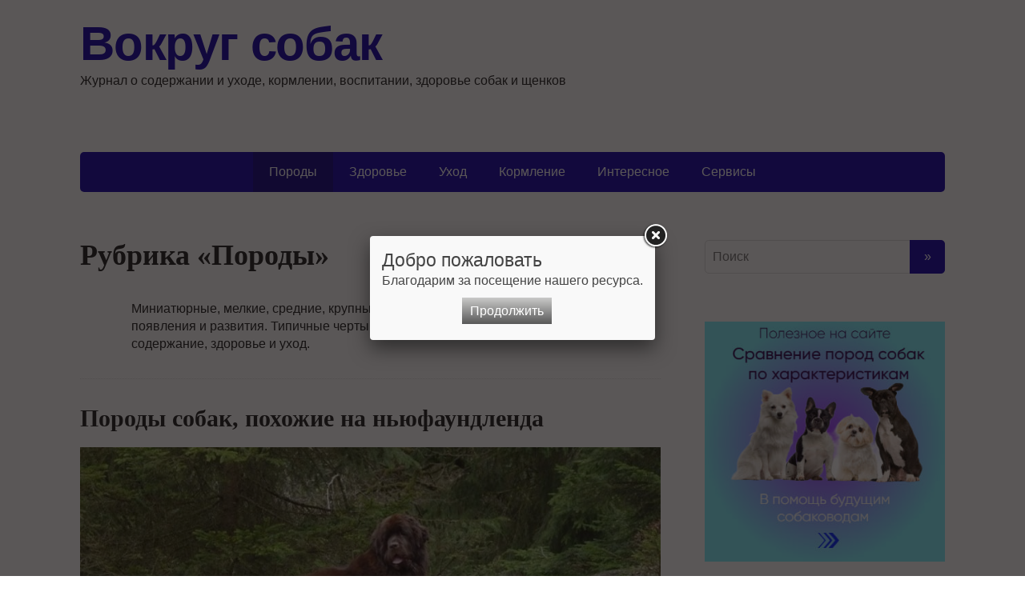

--- FILE ---
content_type: text/html; charset=UTF-8
request_url: https://vokrugsobak.ru/category/porody-sobak/
body_size: 45563
content:
<!DOCTYPE html><html lang="ru-RU"><head prefix="og: http://ogp.me/ns# article: http://ogp.me/ns/article# profile: http://ogp.me/ns/profile# fb: http://ogp.me/ns/fb# product: http://ogp.me/ns/product#"> <!--[if IE]> <meta http-equiv="X-UA-Compatible" content="IE=9; IE=8; IE=7; IE=edge" /> <![endif]--> <meta charset="utf-8"/> <meta name="viewport" content="width=device-width, initial-scale=1.0"> <link rel="stylesheet" media="print" onload="this.onload=null;this.media='all';" id="ao_optimized_gfonts" href="https://fonts.googleapis.com/css?family=&amp;display=swap"><link rel="apple-touch-icon" sizes="180x180" href="/apple-touch-icon.png"> <link rel="icon" type="image/png" sizes="32x32" href="/favicon-32x32.png"> <link rel="icon" type="image/png" sizes="16x16" href="/favicon-16x16.png"> <link rel="stylesheet" href="/libs/css/pts.css"/> <link rel="icon" href="/favicon.ico" type="image/x-icon"> <link rel="manifest" href="/site.webmanifest"> <link rel="mask-icon" href="/safari-pinned-tab.svg" color="#5bbad5"> <meta name="msapplication-TileColor" content="#da532c"> <meta name="theme-color" content="#ffffff"> <meta name='robots' content='index, follow, max-image-preview:large, max-snippet:-1, max-video-preview:-1'/> <style>img:is([sizes="auto" i], [sizes^="auto," i]) { contain-intrinsic-size: 3000px 1500px }</style> <title>Породы собак – подробные описания экстерьера, характера, ухода</title> <meta name="description" content="Маленькие, средние и крупные породы собак. История появления и развития, типичные черты внешности, поведения. Здоровье, содержание дома и уход."/> <link rel="canonical" href="https://vokrugsobak.ru/category/porody-sobak/"/> <link rel="next" href="https://vokrugsobak.ru/category/porody-sobak/page/2/"/> <meta property="og:locale" content="ru_RU"/> <meta property="og:type" content="article"/> <meta property="og:title" content="Породы собак – подробные описания экстерьера, характера, ухода"/> <meta property="og:description" content="Маленькие, средние и крупные породы собак. История появления и развития, типичные черты внешности, поведения. Здоровье, содержание дома и уход."/> <meta property="og:url" content="https://vokrugsobak.ru/category/porody-sobak/"/> <meta property="og:site_name" content="Вокруг собак"/> <meta name="twitter:card" content="summary_large_image"/> <style media="all">.menu-item a img,img.menu-image-title-after,img.menu-image-title-before,img.menu-image-title-above,img.menu-image-title-below,.menu-image-hover-wrapper .menu-image-title-above{border:none;box-shadow:none;vertical-align:middle;width:auto;display:inline}.menu-image-hover-wrapper img.hovered-image,.menu-item:hover .menu-image-hover-wrapper img.menu-image{opacity:0;transition:opacity .25s ease-in-out 0s}.menu-item:hover img.hovered-image{opacity:1}.menu-image-title-after.menu-image-not-hovered img,.menu-image-hovered.menu-image-title-after .menu-image-hover-wrapper,.menu-image-title-before.menu-image-title{padding-right:10px}.menu-image-title-before.menu-image-not-hovered img,.menu-image-hovered.menu-image-title-before .menu-image-hover-wrapper,.menu-image-title-after.menu-image-title{padding-left:10px}.menu-image-title.menu-image-title-above,.menu-image-title.menu-image-title-below,.menu-image-title-below,.menu-image-title-above,.menu-item a.menu-image-title-above,.menu-item a.menu-image-title-below,.menu-image-title.menu-image-title-above,.menu-image-title.menu-image-title-below{text-align:center;display:block}.menu-image-title-above.menu-image-not-hovered>img,.menu-image-hovered.menu-image-title-above .menu-image-hover-wrapper,.menu-image-title-above .menu-image-hover-wrapper{display:block;padding-top:10px;margin:0 auto !important}.menu-image-title-below.menu-image-not-hovered>img,.menu-image-hovered.menu-image-title-below .menu-image-hover-wrapper,.menu-image-title-below .menu-image-hover-wrapper{display:block;padding-bottom:10px;margin:0 auto !important}.menu-image-title-hide .menu-image-title,.menu-image-title-hide.menu-image-title{display:none}#et-top-navigation .nav li.menu-item,.navigation-top .main-navigation li{display:inline-block}.above-menu-image-icons,.below-menu-image-icons{margin:auto;text-align:center;display:block}ul li.menu-item>.menu-image-title-above.menu-link,ul li.menu-item>.menu-image-title-below.menu-link{display:block}.menu-item:hover .sub-menu .menu-image-hover-wrapper img.menu-image{opacity:1}.menu-item:hover .sub-menu .menu-image-hover-wrapper img.hovered-image{opacity:0}.menu-item:hover .sub-menu .menu-item:hover .menu-image-hover-wrapper img.menu-image{opacity:0}.menu-item:hover .sub-menu .menu-item:hover .menu-image-hover-wrapper img.hovered-image{opacity:1}.menu-item-text span.dashicons{display:contents;transition:none}.menu-image-badge{background-color:#ff8c44;display:inline;font-weight:700;color:#fff;font-size:.95rem;padding:3px 4px 3px;margin-top:0;position:relative;top:-20px;right:10px;text-transform:uppercase;line-height:11px;border-radius:5px;letter-spacing:.3px}.menu-image-bubble{color:#fff;font-size:13px;font-weight:700;top:-18px;right:10px;position:relative;box-shadow:0 0 0 .1rem var(--white,#fff);border-radius:25px;padding:1px 6px 3px 5px;text-align:center}
#cookie-notice{position:fixed;min-width:100%;height:auto;z-index:100000;font-size:13px;letter-spacing:0;line-height:20px;left:0;text-align:center;font-weight:normal;font-family:-apple-system,BlinkMacSystemFont,Arial,Roboto,"Helvetica Neue",sans-serif}#cookie-notice,#cookie-notice *{-webkit-box-sizing:border-box;-moz-box-sizing:border-box;box-sizing:border-box}#cookie-notice.cn-animated{-webkit-animation-duration:.5s!important;animation-duration:.5s!important;-webkit-animation-fill-mode:both;animation-fill-mode:both}#cookie-notice.cn-animated.cn-effect-none{-webkit-animation-duration:.001s!important;animation-duration:.001s!important}#cookie-notice .cookie-notice-container{display:block}#cookie-notice.cookie-notice-hidden .cookie-notice-container{display:none}#cookie-notice .cookie-revoke-container{display:block}#cookie-notice.cookie-revoke-hidden .cookie-revoke-container{display:none}.cn-position-top{top:0}.cn-position-bottom{bottom:0}.cookie-notice-container{padding:15px 30px;text-align:center;width:100%;z-index:2}.cookie-revoke-container{padding:15px 30px;width:100%;z-index:1}.cn-close-icon{position:absolute;right:15px;top:50%;margin:-10px 0 0 0;width:15px;height:15px;opacity:.5;padding:10px;border:none;outline:none;background:none;box-shadow:none;cursor:pointer}.cn-close-icon:hover{opacity:1}.cn-close-icon:before,.cn-close-icon:after{position:absolute;content:' ';height:15px;width:2px;top:3px;background-color:rgba(128,128,128,1)}.cn-close-icon:before{transform:rotate(45deg)}.cn-close-icon:after{transform:rotate(-45deg)}#cookie-notice .cn-revoke-cookie{margin:0}#cookie-notice .cn-button{margin:0 0 0 10px;display:inline-block}#cookie-notice .cn-button:not(.cn-button-custom){font-family:-apple-system,BlinkMacSystemFont,Arial,Roboto,"Helvetica Neue",sans-serif;font-weight:normal;font-size:13px;letter-spacing:.25px;line-height:20px;margin:0 0 0 10px;text-align:center;text-transform:none;display:inline-block;cursor:pointer;touch-action:manipulation;white-space:nowrap;outline:none;box-shadow:none;text-shadow:none;border:none;-webkit-border-radius:3px;-moz-border-radius:3px;border-radius:3px;text-decoration:none;padding:8.5px 10px;line-height:1;color:inherit}.cn-text-container{margin:0 0 6px 0}.cn-text-container,.cn-buttons-container{display:inline-block}#cookie-notice.cookie-notice-visible.cn-effect-none,#cookie-notice.cookie-revoke-visible.cn-effect-none{-webkit-animation-name:fadeIn;animation-name:fadeIn}#cookie-notice.cn-effect-none{-webkit-animation-name:fadeOut;animation-name:fadeOut}#cookie-notice.cookie-notice-visible.cn-effect-fade,#cookie-notice.cookie-revoke-visible.cn-effect-fade{-webkit-animation-name:fadeIn;animation-name:fadeIn}#cookie-notice.cn-effect-fade{-webkit-animation-name:fadeOut;animation-name:fadeOut}#cookie-notice.cookie-notice-visible.cn-effect-slide,#cookie-notice.cookie-revoke-visible.cn-effect-slide{-webkit-animation-name:slideInUp;animation-name:slideInUp}#cookie-notice.cn-effect-slide{-webkit-animation-name:slideOutDown;animation-name:slideOutDown}#cookie-notice.cookie-notice-visible.cn-position-top.cn-effect-slide,#cookie-notice.cookie-revoke-visible.cn-position-top.cn-effect-slide{-webkit-animation-name:slideInDown;animation-name:slideInDown}#cookie-notice.cn-position-top.cn-effect-slide{-webkit-animation-name:slideOutUp;animation-name:slideOutUp}@-webkit-keyframes fadeIn{from{opacity:0}to{opacity:1}}@keyframes fadeIn{from{opacity:0}to{opacity:1}}@-webkit-keyframes fadeOut{from{opacity:1}to{opacity:0}}@keyframes fadeOut{from{opacity:1}to{opacity:0}}@-webkit-keyframes slideInUp{from{-webkit-transform:translate3d(0,100%,0);transform:translate3d(0,100%,0);visibility:visible}to{-webkit-transform:translate3d(0,0,0);transform:translate3d(0,0,0)}}@keyframes slideInUp{from{-webkit-transform:translate3d(0,100%,0);transform:translate3d(0,100%,0);visibility:visible}to{-webkit-transform:translate3d(0,0,0);transform:translate3d(0,0,0)}}@-webkit-keyframes slideOutDown{from{-webkit-transform:translate3d(0,0,0);transform:translate3d(0,0,0)}to{visibility:hidden;-webkit-transform:translate3d(0,100%,0);transform:translate3d(0,100%,0)}}@keyframes slideOutDown{from{-webkit-transform:translate3d(0,0,0);transform:translate3d(0,0,0)}to{visibility:hidden;-webkit-transform:translate3d(0,100%,0);transform:translate3d(0,100%,0)}}@-webkit-keyframes slideInDown{from{-webkit-transform:translate3d(0,-100%,0);transform:translate3d(0,-100%,0);visibility:visible}to{-webkit-transform:translate3d(0,0,0);transform:translate3d(0,0,0)}}@keyframes slideInDown{from{-webkit-transform:translate3d(0,-100%,0);transform:translate3d(0,-100%,0);visibility:visible}to{-webkit-transform:translate3d(0,0,0);transform:translate3d(0,0,0)}}@-webkit-keyframes slideOutUp{from{-webkit-transform:translate3d(0,0,0);transform:translate3d(0,0,0)}to{visibility:hidden;-webkit-transform:translate3d(0,-100%,0);transform:translate3d(0,-100%,0)}}@keyframes slideOutUp{from{-webkit-transform:translate3d(0,0,0);transform:translate3d(0,0,0)}to{visibility:hidden;-webkit-transform:translate3d(0,-100%,0);transform:translate3d(0,-100%,0)}}@media all and (max-width:900px){.cookie-notice-container #cn-notice-text{display:block}.cookie-notice-container #cn-notice-buttons{display:block}#cookie-notice .cn-button{margin:0 5px 5px 5px}}@media all and (max-width:480px){.cookie-notice-container,.cookie-revoke-container{padding:15px 25px}}
html,body,div,span,applet,object,iframe,h1,h2,h3,h4,h5,h6,p,blockquote,pre,a,abbr,acronym,address,big,cite,code,del,dfn,em,img,ins,kbd,q,s,samp,small,strike,strong,sub,sup,tt,var,b,u,i,center,dl,dt,dd,ol,ul,li,fieldset,form,label,legend,table,caption,tbody,tfoot,thead,tr,th,td,article,aside,canvas,details,embed,figure,figcaption,footer,header,menu,nav,output,ruby,section,summary,time,mark,audio,video{padding:0;margin:0;font-size:100%;vertical-align:baseline;border:0}article,aside,details,figcaption,figure,footer,header,menu,nav,section{display:block}body{line-height:1}ol,ul{list-style:none}a:focus{outline:0}blockquote,q{quotes:none}blockquote:before,blockquote:after,q:before,q:after{content:''}table{border-collapse:collapse;border-spacing:0}img,object,embed,video{max-width:100%}object,embed,video{width:100%}img{height:auto;vertical-align:middle;border:0;-webkit-box-sizing:border-box;-moz-box-sizing:border-box;-ms-box-sizing:border-box;box-sizing:border-box;-ms-interpolation-mode:bicubic}svg:not(:root){overflow:hidden}.clearfix:before,.clearfix:after{display:table;line-height:0;content:""}.clearfix:after{clear:both}.grid{width:90%;margin-left:auto;margin-right:auto}.grid [class*=col]{width:100%;margin-left:0}@media screen and (min-width:1024px){.grid{width:100%}.grid [class*=col]{float:left}.grid:after,.grid:before,.grid .newrow:before{display:table;line-height:0;content:""}.grid:after,.grid .newrow,.grid .newrow:before{clear:both}.grid [class*=col]{margin-left:1.694915254%;margin-right:0}.grid .newrow,.grid [class*=col]:first-of-type{margin-left:0}.grid .col1{width:6.779661017%}.grid .col2{width:15.25423729%}.grid .col3{width:23.72881356%}.grid .col4{width:32.20338983%}.grid .col5{width:40.6779661%}.grid .col6{width:49.15254237%}.grid .col7{width:57.62711864%}.grid .col8{width:66.10169492%}.grid .col9{width:74.57627119%}.grid .col10{width:83.05084746%}.grid .col11{width:91.52542373%}.grid .col12{width:100%}}.fl{float:left}.fr{float:right}.b{font-weight:700}.i{font-style:italic}.tl{text-align:left}.tc{text-align:center}.tr{text-align:right}.pn{padding:0}.mn{margin:0}.hide{display:none}html{height:100%}body{width:100%;min-width:280px;background:#fff}.wrapper{margin:0 auto}#header{min-height:100px;background-repeat:no-repeat;background-position:top center;background-size:cover}#main{padding:60px 0;margin:0 auto;position:relative}#content{width:100%;float:none}#sidebar{display:none}#sidebar.block{display:block}#footer{width:100%;padding:20px 0;margin:0;background:#936}.maxwidth{margin:0 auto;position:relative;width:90%;max-width:1080px}body.custom-background .wrapper{margin:0 auto;background:#fff;max-width:1160px}@media screen and (min-width:1024px){#content{width:67.12962962962963%;float:left}#sidebar{width:27.77777777777778%;margin-top:0;float:right;display:block}.layout-leftbar #sidebar{float:left}.layout-leftbar #content{float:right}.layout-full #sidebar{display:none}.layout-full #content{float:none;width:100%}.layout-center #sidebar{display:none}.layout-center #content{float:none;width:70%;margin-left:auto;margin-right:auto}.wrapper{width:100%}}body{font:16px/140% 'Open Sans',Tahoma,Verdana,Segoe,sans-serif;color:#222;word-wrap:break-word}a{color:#222}a:hover{color:#936}p{padding:0 0 1em}p:last-child{padding-bottom:0}p{font-family:"Open Sans",Tahoma,Verdana,Segoe,sans-serif}h1,h2,h3,h4,h5,h6,.wtitle,.title,.comments-title,#reply-title,.related-feature p{margin:0;padding:0 0 .5em;line-height:110%;font-family:'PT Serif',TimesNewRoman,"Times New Roman",Times,Baskerville,Georgia,serif;font-weight:700}h1{font-size:36px;padding:0}h2{font-size:30px}h3{font-size:24px}h4{font-size:20px}h5,h6{font-size:18px}h1 a,h2 a,h3 a,h4 a,h5 a,h6 a{text-decoration:none}blockquote,q{position:relative;padding:30px 30px 30px 80px;margin:10px 0 20px 30px;color:#444;font:normal 1em/120% 'PT Serif',TimesNewRoman,"Times New Roman",Times,Baskerville,Georgia,serif;background:#efefef;border-left:3px solid #936;border-radius:3px;display:block}blockquote:after{content:'”';position:absolute;top:10px;left:20px;font-size:4em;line-height:100%}table th{background:#ddd;border-right:1px solid #fff;padding:10px 20px}table tr th:last-child{border-right:1px solid #ddd}table td{padding:5px 20px;border:1px solid #ddd}pre{background:#f5f5f5;border:1px solid #ddd;padding:10px;text-shadow:1px 1px rgba(255,255,255,.4);font-size:12px;line-height:15px;margin:0 0 1em;overflow:auto}sup,sub{font-size:75%;height:0;line-height:0;position:relative;vertical-align:baseline}sup{bottom:1ex}sub{top:.5ex}small{font-size:75%}big{font-size:125%}input,textarea,select,button{padding:10px 10px 10px 0;border-color:#ddd;-webkit-border-radius:5px;border-radius:5px;font:300 16px/140% 'Open Sans',Tahoma,Verdana,Segoe,sans-serif;color:#222}textarea{min-height:90px;max-width:100%;box-sizing:border-box}textarea,select,input[type=text],input[type=password],input[type=email],input[type=url],input[type=tel],input[type=date],input[type=datetime],input[type=datetime-local],input[type=time],input[type=month],input[type=week],input[type=number],input[type=search]{padding:9px 10px;border-width:1px;border-style:solid;min-height:20px}input[type=search]{height:40px}input[type=color]{padding:0;border:0;background:#fff}input:focus,textarea:focus,select:focus{outline:none;border-color:#936;-webkit-box-shadow:inset 0 0 8px rgba(0,0,0,.08);box-shadow:inset 0 0 8px rgba(0,0,0,.08)}input[type=submit],input[type=button],button,.submit,.button{padding:10px 20px;min-height:20px;line-height:20px;border:0;background-color:#936;color:#fff;cursor:pointer}input[type=submit]:hover,input[type=button]:hover,button:hover,.submit:hover,.button:hover{opacity:.9}.sitetitle{text-align:center}.logo{margin:30px auto}#logo{display:block;margin:0;padding:0;font:bold 60px/50px 'PT Serif',Tahoma,Verdana,Segoe,sans-serif;color:#936;text-decoration:none;letter-spacing:-.02em}#logo:hover{opacity:.9}.sitedescription{padding-top:10px}.sitetitle.center .custom-logo{margin-left:auto;margin-right:auto}.sitetitle.right .custom-logo{margin-left:auto;margin-right:0}.custom-logo-top{display:block;margin-bottom:20px}.custom-logo-bottom{display:block;margin-top:20px}.sitetitle .custom-logo-left{float:left;margin-right:20px}.sitetitle .custom-logo-right{float:right;margin-left:20px}.sitetitle.right .custom-logo-right,.sitetitle.left .custom-logo-right{margin-left:20px;margin-right:0}.sitetitle.left .custom-logo-left,.sitetitle.right .custom-logo-left{margin-left:0;margin-right:20px}#mobile-menu{display:block;padding:15px 0;text-decoration:none;text-transform:uppercase;color:#fff;text-align:center;font-weight:500;cursor:pointer;background:#936;z-index:999;position:relative}#mobile-menu:hover{opacity:.8}.topnav{background:#fff}.topnav nav{display:none;z-index:9999}.top-menu{background:#936;position:absolute;z-index:1000;width:90%}.top-menu li{padding:0;display:block}.top-menu li a,.top-menu li span{display:block;padding:15px 20px;color:#fff;line-height:20px;font-weight:500;text-decoration:none;position:relative;cursor:pointer}.top-menu li a:hover,.top-menu li span:hover,.top-menu li .sub-menu>li:hover>a,.top-menu li .sub-menu>li:hover>span:hover{background-color:rgba(255,255,255,.2)}.top-menu .current_page_item>a,.top-menu .current_page_item>span,.top-menu .current-menu-item>a,.top-menu .current-menu-item>span{background-color:rgba(0,0,0,.22)}.top-menu .current-menu-item>a:hover,.top-menu .current-menu-item>span:hover{color:#fff}.top-menu .sub-menu{margin:0}.entry-box{margin:30px 0 0}.entry-box .entry{padding-bottom:30px}.content ul,.content ol{margin:.5em 0 1em 50px}.content ul{list-style:outside url(//vokrugsobak.ru/wp-content/themes/basic-delux-2.1/img/li.svg)}.content ol{list-style:decimal}.content ul ul,.content ul ol,.content ol ol,.content ol ul{margin-top:0;margin-bottom:0}.content li{padding-top:5px}.content ul li{padding-left:5px;position:relative}.ftrwidget ul{list-style:outside url(//vokrugsobak.ru/wp-content/themes/basic-delux-2.1/img/li.svg)}.content a:not(.more-link){text-decoration:none}.content a:not(.more-link):not(.page-numbers):hover{text-decoration:underline}#comments ul{list-style:none}ul.comment-list{margin-left:0}.comment-body ol,.comment-body ul{margin:.2em 0 .5em 40px}.entry h1,.entry h2,.entry h3,.entry h4,.entry h5,.entry h6,.comment-body h2,.comment-body h3,.comment-body h4,.comment-body h5,.comment-body h6{padding-top:30px;padding-bottom:10px}.sticky{border:5px solid #eee;padding:30px}.screen-reader-text{clip:rect(1px,1px,1px,1px);position:absolute!important;height:1px;width:1px;overflow:hidden}.screen-reader-text:focus{background-color:#f1f1f1;border-radius:3px;box-shadow:0 0 2px 2px rgba(0,0,0,.6);clip:auto!important;color:#21759b;display:block;font-size:14px;font-size:.875rem;font-weight:700;height:auto;left:5px;line-height:normal;padding:15px 23px 14px;text-decoration:none;top:5px;width:auto;z-index:100000}.anons{margin-bottom:60px}.anons h2{font-size:30px;padding-bottom:0}.anons-thumbnail{display:none}.anons-thumbnail.show{display:block}.anons img{margin-bottom:15px;margin-top:5px;max-width:100%;height:auto}.largeimage{margin:0 0 1em;max-width:100%;height:auto}.medium,.thumbnail{float:left;margin:5px 1.5em .5em 0}.medium{max-width:50%;height:auto}.thumbnail{max-width:30%;height:auto}.more-link-box{text-align:right}.more-link{display:inline-block;padding:10px 20px;background:#936;color:#fff;text-decoration:none;-webkit-border-radius:5px;border-radius:5px;-webkit-transition:opacity .2s;transition:opacity .2s;position:relative}.more-link:after{content:'➤';float:right;margin-left:10px;margin-right:-5px}.more-link:hover{opacity:.8;color:#fff}.meta{margin:10px 0 0;font-size:12px}.meta span{padding-right:20px}.meta span.hide{display:none}.meta .fa{padding:0 5px 0 0}.meta,.meta a{color:#999}.meta a{text-decoration:none}.meta a:hover{text-decoration:underline}.inform{margin-bottom:2em;border-bottom:1px dotted #e2e2e2}.inform h1{padding-bottom:1em}.inform .archive-desc{padding:0 0 2em 4em}.social_share{margin:30px 0 0;padding:30px 0 0;border-top:1px solid #ddd}.social_share li,.social_share ul{margin:0 !important;padding:0 10px 0 0 !important;list-style:none}.social_share li:before{display:none}.psb{display:block;float:left;height:40px;width:40px;margin:0 10px 0 0;background:url(//vokrugsobak.ru/wp-content/themes/basic-delux-2.1/img/socialshare.png) 0 0 no-repeat;transition:top .3s;position:relative;top:0}.psb,.share42-item{transition:top .3s;position:relative;top:0}.psb:hover,.share42-item:hover{position:relative;top:3px}.fb{background-position:0 0}.ok{background-position:-80px 0}.tw{background-position:-40px 0}.vk{background-position:-120px 0}.gp{background-position:-160px 0}.entry iframe{max-width:100%}.entry img{max-width:100%;height:auto;margin-bottom:10px;margin-top:8px}.alignleft img{display:block;margin:0 auto 0 0}.alignright img{display:block;margin:0 0 0 auto}img.alignleft,.alignleft{float:left;margin-right:20px;margin-left:0}img.alignright,.alignright{float:right;margin-left:20px;margin-right:0}.aligncenter,div.aligncenter,img.centered{display:block;margin-left:auto;margin-right:auto}.entry .attachment,.entry .caption,.entry .gallery-caption{text-align:center}.entry .attachment .navigation{height:150px}.wp-caption,.attachment img{text-align:center;max-width:100%}.wp-caption img{margin-top:0;margin-bottom:0}.wp-caption-text,.wp-caption p.wp-caption-text{font-size:12px;color:#222;margin:0 0 15px}.entry .wp-smiley{margin:0;padding:0;border:0}.gallery{border:2px solid #eee;padding:15px 20px;margin:20px 0 30px}.gallery:after{content:'';display:table;clear:both}.gallery-item img{display:block;margin:0 auto}.gallery-columns-1 .gallery-item{width:100%;padding:10px 0}.gallery-columns-2 .gallery-item{width:48%;padding:10px 1%;float:left}.gallery-columns-2 .gallery-item:nth-child(2n+1){clear:both}.gallery-columns-3 .gallery-item{width:31.33333333333333%;padding:10px 1%;float:left}.gallery-columns-3 .gallery-item:nth-child(3n+1){clear:both}.gallery-columns-4 .gallery-item{width:23%;padding:10px 1%;float:left}.gallery-columns-4 .gallery-item:nth-child(4n+1){clear:both}.gallery-columns-5 .gallery-item{width:18%;padding:10px 1%;float:left}.gallery-columns-5 .gallery-item:nth-child(5n+1){clear:both}.gallery-columns-6 .gallery-item{width:14.66666666666667%;padding:10px 1%;float:left}.gallery-columns-6 .gallery-item:nth-child(6n+1){clear:both}.gallery-columns-7 .gallery-item{width:12.28571428571429%;padding:10px 1%;float:left}.gallery-columns-7 .gallery-item:nth-child(7n+1){clear:both}.gallery-columns-8 .gallery-item{width:10.5%;padding:10px 1%;float:left}.gallery-columns-8 .gallery-item:nth-child(8n+1){clear:both}.gallery-columns-9 .gallery-item{width:10%;padding:10px .5555555555555556%;float:left}.gallery-columns-9 .gallery-item:nth-child(9n+1){clear:both}.nav-links{line-height:40px}.nav-links a{text-decoration:none}.nav-links .page-numbers{padding:4px 12px 6px;margin-right:5px;background:#ddd;color:#444;-webkit-border-radius:4px;border-radius:4px;-webkit-transition:background,color .3s;transition:background,color .3s}.nav-links a:hover,.nav-links .current{background:#936;color:#fff}.nav-links .total{margin-right:5px}#comments,#respond{margin:60px 0 0}.comments-title,#reply-title{font-size:30px;padding:20px 0 5px;margin-bottom:20px;border-bottom:1px solid #ddd}.comments-title .cnt{float:right;font-size:.7em}.comment-list{margin:10px 0 0}.comment-body{margin:0 0 20px;padding:20px 20px 20px 100px;background:#f9f9f9;-webkit-border-radius:4px;border-radius:4px;position:relative}.comment-body a{text-decoration:none}.comment-body a:hover{text-decoration:underline}.comment .avatar{position:absolute;top:20px;left:20px;-webkit-border-radius:4px;border-radius:4px}.comment-author{float:left;margin-right:10px;line-height:20px}.comment-metadata{font-size:.7em;line-height:17px;padding-top:3px}.says{display:none}.comment-content{margin:10px 0;font-size:14px;line-height:130%;clear:both}.comment-reply-link{font-size:10px;text-transform:uppercase;font-weight:500;color:#c5c5c5;position:absolute;bottom:5px;right:10px}.bypostauthor .comment-body{background:#efefef}.rinput,.rcomment{margin-bottom:10px}.rinput input{width:92%;padding-left:4%;padding-right:4%}.rcomment textarea{width:100%}#cancel-comment-reply-link{font-size:14px;float:right}.comment #respond{margin:-20px 0 60px}#widgetlist{margin:0;padding:0;list-style:none}#widgetlist>li:last-child{margin-bottom:0}.widget,.categories,#widgetlist>li{margin-bottom:60px;padding:0}.wtitle{padding:0 0 5px;margin-bottom:15px;border-bottom:2px solid #555;color:#555;font-size:20px;text-align:center;text-transform:uppercase}.widget ul{margin:0 0 0 15px;list-style:outside url(//vokrugsobak.ru/wp-content/themes/basic-delux-2.1/img/li.svg)}.widget li{padding:5px 0 5px 5px}.widget .children{margin-left:20px}.widget_calendar td,.widget_calendar th{padding:10px}.widget a{text-decoration:none}.widget a:hover{text-decoration:underline}.search-results .inform{margin-bottom:4em}.searchform{width:100%;max-width:400px;margin:0;padding:0;position:relative}#header .searchform{display:none;margin:30px auto;max-width:300px}#content .searchform{margin:30px 0}input.s{width:90%}input.search_submit{position:absolute;top:0;right:0;width:40px;padding-left:12px;padding-right:12px;-webkit-border-radius:0 5px 5px 0;border-radius:0 5px 5px 0}.serp{margin-bottom:40px;margin-left:20px;position:relative}.serp:before{content:'';position:absolute;left:-20px;top:8px;border:3px solid #000;border-radius:50%}.serp h2{font-size:20px}.serp .meta{margin:5px 0 0;font-size:10px;line-height:100%}.serp .entry{margin-top:10px}.serp .entry p{font-size:14px;line-height:130%}.product_meta{font-size:.9em}.product_meta>span{display:block}.woocommerce #respond input#submit.alt,.woocommerce a.button.alt,.woocommerce button.button.alt,.woocommerce input.button.alt{background:#936;line-height:22px;-webkit-transition:opacity .3s;-moz-transition:opacity .3s;-ms-transition:opacity .3s;-o-transition:opacity .3s;transition:opacity .3s}.woocommerce #respond input#submit.alt:hover,.woocommerce a.button.alt:hover,.woocommerce button.button.alt:hover,.woocommerce input.button.alt:hover{background:#936;opacity:.8}form#bbp-search-form{margin-bottom:20px}form#bbp-search-form input[type=text]{padding:5px 10px}form#bbp-search-form input[type=submit]{padding:7px 15px;margin-left:-10px}#bbpress-forums p.bbp-topic-meta img.avatar,#bbpress-forums ul.bbp-reply-revision-log img.avatar,#bbpress-forums ul.bbp-topic-revision-log img.avatar,#bbpress-forums div.bbp-template-notice img.avatar,#bbpress-forums .widget_display_topics img.avatar,#bbpress-forums .widget_display_replies img.avatar{margin-bottom:0;border:1px solid #ddd;padding:1px;background:#fff}#wp-bbp_reply_content-editor-container{border:1px solid #ddd;-webkit-border-radius:5px;-moz-border-radius:5px;border-radius:5px}#qt_bbp_reply_content_toolbar{border-radius:6px 6px 0 0}.bbp-topic-permalink,.bbp-forum-title{text-decoration:none;font:bold 18px/125% 'PT Serif',sans-serif}#bbpress-forums .bbp-forum-info .bbp-forum-content{margin:0;color:#818181}#bbpress-forums li.bbp-body ul.forum,#bbpress-forums li.bbp-body ul.topic{padding:20px}.bbp-header .bbp-topic-title .bbp-topic-title,.bbp-header .bbp-forum-info{padding-left:10px;box-sizing:border-box}li.bbp-topic-title{width:47%}li.bbp-forum-topic-count{text-align:left}li.bbp-forum-reply-count,li.bbp-topic-voice-count,li.bbp-topic-reply-count{text-align:left;width:13%}li.bbp-forum-freshness,li.bbp-topic-freshness{text-align:left;width:19%}#footer{color:#fff;font-size:14px;line-height:125%;text-decoration:none}#footer a{color:#fff;transition:opacity .3s}#footer a:hover{color:#999;text-decoration:underline}#footer .maxwidth{position:relative}.footer-menu{border-bottom:1px solid rgba(255,255,255,.2);margin-bottom:30px}.footmenu{padding:0 0 20px;margin:0;text-align:center}.footer-menu li{display:inline-block;padding:5px 10px}#footer .footer-menu a:hover{color:#fff;opacity:.7}#copy{text-align:center}#designedby{text-align:center;opacity:.8}#toTop{position:fixed;z-index:1000;bottom:130px;right:20px;margin:0;padding:14px 12px;display:none;cursor:pointer;background:#222;color:#fff !important;border-radius:3px;transform:rotate(-90deg);font-size:24px;text-align:center}#toTop:hover{background:#999;text-decoration:none !important;border-radius:3px}.breadcrumbs1{font-size:12px;background:#f9f9f9;padding:3px 10px;border-radius:0;margin:15px 0}.breadcrumbs1 a{font-weight:500;text-decoration:none}.breadcrumbs1 a:hover{font-weight:500;text-decoration:underline}.spanlink span{cursor:pointer;text-decoration:underline}.related-feature{margin-top:30px}.related-feature p{font-size:30px;padding:20px 0 5px;margin-bottom:20px;border-bottom:1px solid #ddd}.related-feature .row{overflow:hidden}.related-feature .row .col-3{width:calc((100% - 60px) / 3);float:left;margin-right:30px}.related-feature .row .col-3:last-child{margin-right:0}.related-feature .row .col-3 a{display:block;margin-bottom:10px}.share42init{margin-top:15px}#contactsForm input{margin-bottom:15px}#contactsForm textarea{margin-bottom:15px;width:50%;min-height:150px}#result{margin-top:15px}#result .success{color:#2ecc71}#result .error{color:#e74c3c}img#loader{display:none}#header{background-size:cover !important}body.single .entry-box{margin-top:0}#content .img{margin:15px 0}#comment{display:none}@media only screen and (min-width:768px){.sitetitle{text-align:left}.sitetitle.center{text-align:center}.sitetitle.right{text-align:right}#header{background-size:auto}#header .searchform{display:block;float:right;margin:35px 0 0}body.custom-background #header{background-size:contain}.anons-thumbnail{display:block}.rinput{display:inline-block;width:30%;margin-right:4%}.rurl{margin-right:0}#copy{text-align:left;padding-bottom:0}#designedby{text-align:right}.banner975{display:none}}@media only screen and (min-width:1024px){body.custom-background #header .menu{width:100%;margin:0;padding:0 40px;border-radius:0}body.custom-background .wrapper{margin:40px auto}body.custom-background .wrapper{border-radius:10px}body.custom-background #footer{border-radius:0 0 10px 10px}#mobile-menu{display:none}.topnav nav{display:block}.topnav{background:0 0}.top-menu{position:static;text-align:center}.top-menu li{display:inline-block;position:relative}.top-menu li a{border-bottom:0;font-weight:400;color:#fff;-webkit-transition:background .3s;transition:background .3s}.top-menu>li:hover>a{background:rgba(255,255,255,.3)}.top-menu .sub-menu,.top-menu .children{display:none;margin:0;position:absolute;top:100%;left:0;background:#936;width:300px;z-index:1000;box-shadow:3px 3px 0 rgba(0,0,0,.1)}.top-menu .sub-menu li,.top-menu .children li{display:block;text-align:left}.top-menu .sub-menu li a,.top-menu .children li a{color:#fff;border-top:1px solid rgba(255,255,255,.2)}.top-menu li:hover>.sub-menu,.top-menu li:hover>.children{display:block}.top-menu .sub-menu .sub-menu,.top-menu .children .children{display:none;top:0;left:100%;padding:0;border-top:0;border-left:3px solid #fff}.top-menu .sub-menu li:hover>.sub-menu,.top-menu .children li:hover>.children{display:block}.top-menu .menu-item-has-children>a:after,.top-menu .menu-item-has-children>span:after,.top-menu .page_item_has_children>a:after,.top-menu .page_item_has_children>span:after{content:'»';position:absolute;right:20px;margin:1px 0 0 15px;transform:rotate(90deg)}.top-menu .sub-menu>.menu-item-has-children>a:after,.top-menu .sub-menu>.menu-item-has-children>span:after,.top-menu .children>.page_item_has_children>a:after,.top-menu .children>.page_item_has_children>span:after{content:'»';margin:0;transform:none}.top-menu .menu-item-has-children>a,.top-menu .menu-item-has-children>span,.top-menu .page_item_has_children>a,.top-menu .page_item_has_children>span{padding-right:40px}.banner975{display:block !important}}@media only screen and (min-width:1280px){body.custom-background #header{border-radius:10px 10px 0 0}.top-menu{border-radius:5px}#navpages li{padding-left:10px}#navpages .sub-menu{margin-left:10px}#navpages .sub-menu .sub-menu{left:190px}#navpages li a{font-size:16px;padding:10px}.comment-list ul.children{margin:0 0 50px 30px}.banner975{display:block !important}}@media (max-width:767px){.related-feature .row .col-3{width:100%;float:none;margin-right:0;margin-bottom:15px}.banner975{display:none}}#content .entry a{color:#0073aa;text-decoration:underline}#content .entry a:active,#content .entry a:hover{text-decoration:none}#header-img{min-height:100px;background-repeat:no-repeat;background-position:top center;background-size:cover !important}.topnav-wrap{top:0;z-index:1020}.topnav-wrap.topnav-fixed{position:-webkit-sticky;position:sticky}#header-img #logo .custom-logo{margin-right:1rem;margin-bottom:1rem}.searchform{display:-ms-flexbox;display:-webkit-box;display:flex;-ms-flex-wrap:wrap;flex-wrap:wrap;-ms-flex-align:stretch;-webkit-box-align:stretch;align-items:stretch}input.s{-ms-flex:1 1 auto;-webkit-box-flex:1;flex:1 1 auto;width:1%;padding:9px 50px 9px 9px}input.search_submit{height:100%;width:44px}.d-none{display:none !important}.collapse-text{position:relative}.collapse-text:not(.show)>p{overflow:hidden;display:-webkit-box;-webkit-line-clamp:10;-webkit-box-orient:vertical;padding:0}.collapse-text>a.collapsed{display:inline-block}.collapse-text>a.collapsed:before,.collapse-text>a:not(.collapsed):before{position:absolute;left:0;bottom:-20px;font-family:dashicons;line-height:1;font-weight:400;font-style:normal;text-transform:none;text-rendering:auto;font-size:12px;text-align:center;color:inherit;text-decoration:none}.collapse-text>a.collapsed:before{content:"\f347"}.collapse-text>a:not(.collapsed):before{content:"\f343"}.collapse-text>a.collapsed:after,.collapse-text>a:not(.collapsed):after{position:absolute;bottom:-23px;left:14px;font-size:10px;text-transform:uppercase;font-weight:500;color:#c5c5c5;color:inherit;text-decoration:inherit}.collapse-text>a.collapsed:after{content:"Развернуть"}.collapse-text>a:not(.collapsed):after{content:'Свернуть'}img.wp-smiley,img.emoji{display:inline !important;border:none !important;box-shadow:none !important;height:1em !important;width:1em !important;margin:0 .07em !important;vertical-align:-.1em !important;background:0 0 !important;padding:0 !important}#content blockquote{position:relative;margin:2em 0;background:#f2f5f9;padding:20px;font:16px/140% 'Open Sans',Tahoma,Verdana,Segoe,sans-serif;border:none}#content blockquote:after{display:none}#content blockquote>p{margin:.75em 0;padding:0}#content blockquote cite{position:relative;display:block;margin-top:1em;font-size:.9em;color:#6c7781;font-style:normal}#content blockquote.is-style-warning{background:linear-gradient(to right,#fff4d4 0,#ffeadc 100%);padding:20px 20px 20px 65px}#content blockquote.is-style-question{background:linear-gradient(to right,#e3f1f4 0,#e3edff 100%);padding:20px 20px 20px 65px}#content blockquote.is-style-danger{background:linear-gradient(to right,#ffe3db 0,#ffebd8 100%);padding:20px 20px 20px 65px}#content blockquote.is-style-check{background:linear-gradient(to right,#def9e5 0,#effbce 100%);padding:20px 20px 20px 65px}#content blockquote.is-style-info{background:linear-gradient(to right,#e3f1f4 0,#e3edff 100%);padding:20px 20px 20px 65px}#content blockquote.is-style-thumbs-up{background:linear-gradient(to right,#def9e5 0,#effbce 100%);padding:20px 20px 20px 65px}#content blockquote.is-style-thumbs-down{background:linear-gradient(to right,#ffe3db 0,#ffebd8 100%);padding:20px 20px 20px 65px}#content blockquote.is-style-quote{background:linear-gradient(to right,#eff4f5 0,#e8f4f5 100%);padding:20px 20px 20px 65px}#content blockquote:before{font-size:30px;position:absolute;top:50%;left:20px;margin-top:-15px;font-family:wpshop-core !important;speak:none;font-style:normal;font-weight:400;font-variant:normal;text-transform:none;line-height:1;-webkit-font-smoothing:antialiased;-moz-osx-font-smoothing:grayscale}#content blockquote.is-style-warning:before{content:"❗";color:#f58128}#content blockquote.is-style-question:before{content:"❓";color:#3da2e0}#content blockquote.is-style-danger:before{content:"×";color:#ff6547}#content blockquote.is-style-check:before{content:"✅";color:#34bc58}#content blockquote.is-style-info:before{content:"ℹ";color:#3da2e0}#content blockquote.is-style-thumbs-up:before{content:"👍";color:#34bc58}#content blockquote.is-style-thumbs-down:before{content:"👎";color:#ff6547}#content blockquote.is-style-quote:before{content:"“";color:#9ca9c7}textarea,select,input[type=text],input[type=password],input[type=email],input[type=url],input[type=tel],input[type=date],input[type=datetime],input[type=datetime-local],input[type=time],input[type=month],input[type=week],input[type=number],input[type=search]{max-width:100%}@media (max-width:767px){#header-img #logo{font-size:2rem}#header-img #logo .custom-logo{float:none;display:block;margin:0 auto;margin-bottom:.5rem}}@media (max-width:1023px){#header-img .logo{margin-top:0;margin-bottom:0;padding-top:30px;padding-bottom:30px}}
.tablepress{--text-color:#111;--head-text-color:var(--text-color);--head-bg-color:#d9edf7;--odd-text-color:var(--text-color);--odd-bg-color:#fff;--even-text-color:var(--text-color);--even-bg-color:#f9f9f9;--hover-text-color:var(--text-color);--hover-bg-color:#f3f3f3;--border-color:#ddd;--padding:.5rem;border:none;border-collapse:collapse;border-spacing:0;clear:both;margin:0 auto 1rem;table-layout:auto;width:100%}.tablepress>:not(caption)>*>*{background:0 0;border:none;box-sizing:border-box;float:none!important;padding:var(--padding);text-align:left;vertical-align:top}.tablepress>:where(thead)+tbody>:where(:not(.child))>*,.tablepress>tbody>*~:where(:not(.child))>*,.tablepress>tfoot>:where(:first-child)>*{border-top:1px solid var(--border-color)}.tablepress>:where(thead,tfoot)>tr>*{background-color:var(--head-bg-color);color:var(--head-text-color);font-weight:700;vertical-align:middle;word-break:normal}.tablepress>:where(tbody)>tr>*{color:var(--text-color)}.tablepress>:where(tbody.row-striping)>:nth-child(odd of :where(:not(.child,.dtrg-group)))+:where(.child)>*,.tablepress>:where(tbody.row-striping)>:nth-child(odd of :where(:not(.child,.dtrg-group)))>*{background-color:var(--odd-bg-color);color:var(--odd-text-color)}.tablepress>:where(tbody.row-striping)>:nth-child(even of :where(:not(.child,.dtrg-group)))+:where(.child)>*,.tablepress>:where(tbody.row-striping)>:nth-child(even of :where(:not(.child,.dtrg-group)))>*{background-color:var(--even-bg-color);color:var(--even-text-color)}.tablepress>.row-hover>tr:has(+.child:hover)>*,.tablepress>.row-hover>tr:hover+:where(.child)>*,.tablepress>.row-hover>tr:where(:not(.dtrg-group)):hover>*{background-color:var(--hover-bg-color);color:var(--hover-text-color)}.tablepress img{border:none;margin:0;max-width:none;padding:0}.tablepress-table-description{clear:both;display:block}.dt-scroll{width:100%}.dt-scroll .tablepress{width:100%!important}div.dt-scroll-body tfoot tr,div.dt-scroll-body thead tr{height:0}div.dt-scroll-body tfoot tr td,div.dt-scroll-body tfoot tr th,div.dt-scroll-body thead tr td,div.dt-scroll-body thead tr th{border-bottom-width:0!important;border-top-width:0!important;height:0!important;padding-bottom:0!important;padding-top:0!important}div.dt-scroll-body tfoot tr td div.dt-scroll-sizing,div.dt-scroll-body tfoot tr th div.dt-scroll-sizing,div.dt-scroll-body thead tr td div.dt-scroll-sizing,div.dt-scroll-body thead tr th div.dt-scroll-sizing{height:0!important;overflow:hidden!important}div.dt-scroll-body>table.dataTable>thead>tr>td,div.dt-scroll-body>table.dataTable>thead>tr>th{overflow:hidden}.tablepress{--head-active-bg-color:#049cdb;--head-active-text-color:var(--head-text-color);--head-sort-arrow-color:var(--head-active-text-color)}.tablepress thead th:active{outline:none}.tablepress thead .dt-orderable-asc .dt-column-order:before,.tablepress thead .dt-ordering-asc .dt-column-order:before{bottom:50%;content:"\25b2"/"";display:block;position:absolute}.tablepress thead .dt-orderable-desc .dt-column-order:after,.tablepress thead .dt-ordering-desc .dt-column-order:after{content:"\25bc"/"";display:block;position:absolute;top:50%}.tablepress thead .dt-orderable-asc .dt-column-order,.tablepress thead .dt-orderable-desc .dt-column-order,.tablepress thead .dt-ordering-asc .dt-column-order,.tablepress thead .dt-ordering-desc .dt-column-order{color:var(--head-sort-arrow-color);font-family:system-ui,-apple-system,Segoe UI,Roboto,Helvetica Neue,Noto Sans,Liberation Sans,Arial,sans-serif!important;font-size:14px;height:24px;line-height:12px;position:relative;width:12px}.tablepress thead .dt-orderable-asc .dt-column-order:after,.tablepress thead .dt-orderable-asc .dt-column-order:before,.tablepress thead .dt-orderable-desc .dt-column-order:after,.tablepress thead .dt-orderable-desc .dt-column-order:before,.tablepress thead .dt-ordering-asc .dt-column-order:after,.tablepress thead .dt-ordering-asc .dt-column-order:before,.tablepress thead .dt-ordering-desc .dt-column-order:after,.tablepress thead .dt-ordering-desc .dt-column-order:before{opacity:.2}.tablepress thead .dt-orderable-asc,.tablepress thead .dt-orderable-desc{cursor:pointer;outline-offset:-2px}.tablepress thead .dt-orderable-asc:hover,.tablepress thead .dt-orderable-desc:hover,.tablepress thead .dt-ordering-asc,.tablepress thead .dt-ordering-desc{background-color:var(--head-active-bg-color);color:var(--head-active-text-color)}.tablepress thead .dt-ordering-asc .dt-column-order:before,.tablepress thead .dt-ordering-desc .dt-column-order:after{opacity:.8}.tablepress tfoot>tr>* .dt-column-footer,.tablepress tfoot>tr>* .dt-column-header,.tablepress thead>tr>* .dt-column-footer,.tablepress thead>tr>* .dt-column-header{align-items:center;display:flex;gap:4px;justify-content:space-between}.tablepress tfoot>tr>* .dt-column-footer .dt-column-title,.tablepress tfoot>tr>* .dt-column-header .dt-column-title,.tablepress thead>tr>* .dt-column-footer .dt-column-title,.tablepress thead>tr>* .dt-column-header .dt-column-title{flex-grow:1}.tablepress tfoot>tr>* .dt-column-footer .dt-column-title:empty,.tablepress tfoot>tr>* .dt-column-header .dt-column-title:empty,.tablepress thead>tr>* .dt-column-footer .dt-column-title:empty,.tablepress thead>tr>* .dt-column-header .dt-column-title:empty{display:none}.tablepress:where(.auto-type-alignment) .dt-right,.tablepress:where(.auto-type-alignment) .dt-type-date,.tablepress:where(.auto-type-alignment) .dt-type-numeric{text-align:right}.tablepress:where(.auto-type-alignment) .dt-right .dt-column-footer,.tablepress:where(.auto-type-alignment) .dt-right .dt-column-header,.tablepress:where(.auto-type-alignment) .dt-type-date .dt-column-footer,.tablepress:where(.auto-type-alignment) .dt-type-date .dt-column-header,.tablepress:where(.auto-type-alignment) .dt-type-numeric .dt-column-footer,.tablepress:where(.auto-type-alignment) .dt-type-numeric .dt-column-header{flex-direction:row-reverse}.dt-container{clear:both;margin-bottom:1rem;position:relative}.dt-container .tablepress{margin-bottom:0}.dt-container .tablepress tfoot:empty{display:none}.dt-container .dt-layout-row{display:flex;flex-direction:row;flex-wrap:wrap;justify-content:space-between}.dt-container .dt-layout-row.dt-layout-table .dt-layout-cell{display:block;width:100%}.dt-container .dt-layout-cell{display:flex;flex-direction:row;flex-wrap:wrap;gap:1em;padding:5px 0}.dt-container .dt-layout-cell.dt-layout-full{align-items:center;justify-content:space-between;width:100%}.dt-container .dt-layout-cell.dt-layout-full>:only-child{margin:auto}.dt-container .dt-layout-cell.dt-layout-start{align-items:center;justify-content:flex-start;margin-right:auto}.dt-container .dt-layout-cell.dt-layout-end{align-items:center;justify-content:flex-end;margin-left:auto}.dt-container .dt-layout-cell:empty{display:none}.dt-container .dt-input,.dt-container label{display:inline;width:auto}.dt-container .dt-input{font-size:inherit;padding:5px}.dt-container .dt-length,.dt-container .dt-search{align-items:center;display:flex;flex-wrap:wrap;gap:5px;justify-content:center}.dt-container .dt-paging .dt-paging-button{background:#0000;border:1px solid #0000;border-radius:2px;box-sizing:border-box;color:inherit!important;cursor:pointer;display:inline-block;font-size:1em;height:32px;margin-left:2px;min-width:32px;padding:0 5px;text-align:center;text-decoration:none!important;vertical-align:middle}.dt-container .dt-paging .dt-paging-button.current,.dt-container .dt-paging .dt-paging-button:hover{border:1px solid #111}.dt-container .dt-paging .dt-paging-button.disabled,.dt-container .dt-paging .dt-paging-button.disabled:active,.dt-container .dt-paging .dt-paging-button.disabled:hover{border:1px solid #0000;color:#0000004d!important;cursor:default;outline:none}.dt-container .dt-paging>.dt-paging-button:first-child{margin-left:0}.dt-container .dt-paging .ellipsis{padding:0 1em}@media screen and (max-width:767px){.dt-container .dt-layout-row{flex-direction:column}.dt-container .dt-layout-cell{flex-direction:column;padding:.5em 0}}
@charset "UTF-8";.lepopup-html-noscroll{overflow:hidden !important}.lepopup-form .fa{display:inline-block;font:normal normal normal 14px/1 FontAwesome;font-size:inherit;text-rendering:auto;-webkit-font-smoothing:antialiased;-moz-osx-font-smoothing:grayscale}.lepopup-form .fas,.lepopup-form .far{font-family:"Font Awesome 5 Free" !important}.lepopup-form .fas{font-weight:900 !important}.lepopup-form .far{font-weight:400 !important}.lepopup-form .fab{font-family:"Font Awesome 5 Brands" !important;font-weight:400 !important}.lepopup-popup-container{display:none}.lepopup-popup-container .lepopup-form{position:fixed !important;z-index:1000001;text-align:left}.lepopup-popup-container .lepopup-form-position-top-left{top:16px !important;left:16px !important;transform:translate(0,0)}.lepopup-popup-container .lepopup-form-position-top-center{top:16px !important;left:50% !important;transform:translate(-50%,0)}.lepopup-popup-container .lepopup-form-position-top-right{top:16px !important;right:16px !important;transform:translate(0,0)}.lepopup-popup-container .lepopup-form-position-middle-left{left:16px !important;top:50% !important;transform:translate(0,-50%)}.lepopup-popup-container .lepopup-form-position-middle-center{left:50% !important;top:50% !important;transform:translate(-50%,-50%)}.lepopup-popup-container .lepopup-form-position-middle-right{right:16px !important;top:50% !important;transform:translate(0,-50%)}.lepopup-popup-container .lepopup-form-position-bottom-left{bottom:16px !important;left:16px !important;transform:translate(0,0)}.lepopup-popup-container .lepopup-form-position-bottom-center{bottom:16px !important;left:50% !important;transform:translate(-50%,0)}.lepopup-popup-container .lepopup-form-position-bottom-right{bottom:16px !important;right:16px !important;transform:translate(0,0)}.lepopup-form-page-closed .lepopup-element{animation-duration:.5s !important;animation-delay:0ms !important}.lepopup-form-inner{position:relative}.lepopup-inline{width:100% !important;max-width:100% !important;box-sizing:border-box;margin:0 auto}.lepopup-inline>.lepopup-form{margin:0 auto}.lepopup-element{clear:both;line-height:1.4;position:absolute !important}.lepopup-element:before{content:" ";display:block}.lepopup-element:after{content:".";display:block;font-size:1px;line-height:0;visibility:hidden}.lepopup-row.lepopup-element{padding:0 !important}.lepopup-row.lepopup-element:after{display:table;content:' ';clear:both}.lepopup-col{float:left;min-height:1px}.lepopup-collapsed .lepopup-col{width:100% !important}.lepopup-collapsed .lepopup-cr-container{width:100% !important}.lepopup-collapsed .lepopup-button{display:block !important}.lepopup-collapsed .lepopup-element-label-left .lepopup-column-label,.lepopup-collapsed .lepopup-element-label-left .lepopup-column-input{width:100%}.lepopup-collapsed .lepopup-element-label-right .lepopup-column-label,.lepopup-collapsed .lepopup-element-label-right .lepopup-column-input{width:100%}.lepopup-col .lepopup-element:first-of-type{margin-top:0}.lepopup-col .lepopup-element:last-of-type{margin-bottom:0}.lepopup-col-1{width:8.33333333%}.lepopup-col-2{width:16.66666666%}.lepopup-col-3{width:25%}.lepopup-col-4{width:33.33333333%}.lepopup-col-5{width:41.66666666%}.lepopup-col-6{width:50%}.lepopup-col-7{width:58.33333333%}.lepopup-col-8{width:66.66666666%}.lepopup-col-9{width:75%}.lepopup-col-10{width:83.33333333%}.lepopup-col-11{width:91.66666666%}.lepopup-col-12{width:100%}.lepopup-inherited{display:block !important;height:100% !important;white-space:nowrap;box-sizing:border-box !important;padding:0 !important;top:0;bottom:0;left:0;right:0;position:absolute}.lepopup-inherited:before{content:'';display:inline-block;height:100%;vertical-align:middle;padding-top:3px}.lepopup-inherited-red,.lepopup-inherited-red:visited{border:1px solid #b20000;background-color:#ff3019;background-image:linear-gradient(to bottom,rgba(255,48,25,1) 0%,rgba(207,4,4,1) 100%)}.lepopup-inherited-green,.lepopup-inherited-green:visited{border:1px solid #307818;background-color:#48b424;background-image:linear-gradient(to bottom,rgba(72,180,36,1) 0%,rgba(48,120,24,1) 100%)}.lepopup-inherited-blue,.lepopup-inherited-blue:visited{border:1px solid #306090;background-color:#2850c8;background-image:linear-gradient(to bottom,rgba(40,80,200,1) 0%,rgba(30,47,144,1) 100%)}.lepopup-inherited-yellow,.lepopup-inherited-yellow:visited{border:1px solid #e5a904;background-color:#ffd25a;background-image:linear-gradient(to bottom,rgba(255,210,90,1) 0%,rgba(255,190,0,1) 100%)}.lepopup-inherited-orange,.lepopup-inherited-orange:visited{border:1px solid #e56e0d;background-color:#ffaa4e;background-image:linear-gradient(to bottom,rgba(255,170,78,1) 0%,rgba(255,120,10,1) 100%)}.lepopup-inherited-pink,.lepopup-inherited-pink:visited{border:1px solid #cc026a;background-color:#ff5aaa;background-image:linear-gradient(to bottom,rgba(255,90,170,1) 0%,rgba(240,0,120,1) 100%)}.lepopup-inherited-black,.lepopup-inherited-black:visited{border:1px solid #000;background-color:#484848;background-image:linear-gradient(to bottom,rgba(72,72,72,1) 0%,rgba(10,10,10,1) 100%)}.lepopup-inherited-red:hover,.lepopup-inherited-red:focus,.lepopup-inherited-red:active,.lepopup-inherited-green:hover,.lepopup-inherited-green:focus,.lepopup-inherited-green:active,.lepopup-inherited-blue:hover,.lepopup-inherited-blue:focus,.lepopup-inherited-blue:active,.lepopup-inherited-yellow:hover,.lepopup-inherited-yellow:focus,.lepopup-inherited-yellow:active,.lepopup-inherited-pink:hover,.lepopup-inherited-pink:focus,.lepopup-inherited-pink:active,.lepopup-inherited-black:hover,.lepopup-inherited-black:focus,.lepopup-inherited-black:active,.lepopup-inherited-orange:hover,.lepopup-inherited-orange:focus,.lepopup-inherited-orange:active{background-image:linear-gradient(to bottom,rgba(255,255,255,.01) 0%,rgba(255,255,255,.01) 100%)}.lepopup-element *{font-family:inherit;font-size:15px;font-weight:400;box-sizing:border-box}.lepopup-element form{margin:0 !important;padding:0 !important;border:none !important;background:0 0 !important;outline:none !important;box-shadow:none !important}.lepopup-element .lepopup-input:after{content:".";display:block;font-size:1px;line-height:0;visibility:hidden;clear:both}.lepopup-element-error:before,.lepopup-uploader-error:before{content:' ';background:inherit;position:absolute;width:8px;height:8px;transform:rotate(45deg);-webkit-transform:rotate(45deg);z-index:799;margin-top:-3px;margin-left:5px}.lepopup-element-error,.lepopup-uploader-error{background:red;position:absolute;line-height:1.4;z-index:800;border-radius:4px;margin-top:5px;display:none;padding:0;left:0;margin-bottom:-5px;box-shadow:1px 1px 10px -4px #000}.lepopup-element-error span,.lepopup-uploader-error span{padding:.3em .7em;font-size:inherit;font-family:inherit;color:inherit;display:inline-block}.lepopup-element label.lepopup-label{line-height:1em;margin:0 0 .4em;font-size:16px;display:block}.lepopup-form .lepopup-element-label-left .lepopup-column-label{padding-right:.5em}.lepopup-form .lepopup-element-label-left .lepopup-column-label,.lepopup-form .lepopup-element-label-left .lepopup-column-input{float:left}.lepopup-form .lepopup-element-label-right .lepopup-column-label{padding-left:.5em}.lepopup-form .lepopup-element-label-right .lepopup-column-label,.lepopup-form .lepopup-element-label-right .lepopup-column-input{float:right}.lepopup-form .lepopup-element-label-none .lepopup-column-label{display:none !important}.lepopup-element label.lepopup-description{line-height:1em;margin:.4em 0 0;padding:0;font-size:14px;color:#888;display:block}.lepopup-form-description-none .lepopup-element label.lepopup-description{display:none}.lepopup-form .lepopup-element-description-none label.lepopup-description{display:none !important}.lepopup-form .lepopup-element-description-bottom label.lepopup-description{display:block !important}.lepopup-form .lepopup-element-label-none label.lepopup-description,.lepopup-form .lepopup-element-label-top label.lepopup-description{margin-left:0 !important;margin-right:0 !important}.lepopup-element div.lepopup-input{position:relative}.lepopup-input div.airdatepicker{z-index:1000}.lepopup-element div.lepopup-input{height:inherit;line-height:auto}.lepopup-element div.lepopup-input input[type=text],.lepopup-element div.lepopup-input input[type=email],.lepopup-element div.lepopup-input input[type=password],.lepopup-element div.lepopup-input select,.lepopup-element div.lepopup-input textarea{border-spacing:0;vertical-align:top;outline:none;box-sizing:border-box;box-shadow:none;padding:0 1em !important;margin:0;min-width:0;max-width:100%;min-height:20px;width:100%;height:100%;line-height:inherit;transition-property:border,background,color,box-shadow;-webkit-transition-property:border,background,color,box-shadow;transition-duration:.3s;-webkit-transition-duration:.3s}.lepopup-element div.lepopup-input textarea{padding-top:.5em !important;padding-bottom:.5em}.lepopup-element div.lepopup-input.lepopup-icon-left input[type=text],.lepopup-element div.lepopup-input.lepopup-icon-left input[type=email],.lepopup-element div.lepopup-input.lepopup-icon-left input[type=password],.lepopup-element div.lepopup-input.lepopup-icon-left textarea{padding-left:48px !important}.lepopup-element div.lepopup-input.lepopup-icon-right input[type=text],.lepopup-element div.lepopup-input.lepopup-icon-right input[type=email],.lepopup-element div.lepopup-input.lepopup-icon-right input[type=password],.lepopup-element div.lepopup-input.lepopup-icon-right textarea{padding-right:48px !important}.lepopup-form-icon-outside .lepopup-element div.lepopup-input.lepopup-icon-left input[type=text],.lepopup-form-icon-outside .lepopup-element div.lepopup-input.lepopup-icon-left input[type=email],.lepopup-form-icon-outside .lepopup-element div.lepopup-input.lepopup-icon-left input[type=password],.lepopup-form-icon-outside .lepopup-element div.lepopup-input.lepopup-icon-left textarea{padding-left:1em !important;margin-left:40px;width:calc(100% - 40px)}.lepopup-form-icon-outside .lepopup-element div.lepopup-input.lepopup-icon-right input[type=text],.lepopup-form-icon-outside .lepopup-element div.lepopup-input.lepopup-icon-right input[type=email],.lepopup-form-icon-outside .lepopup-element div.lepopup-input.lepopup-icon-right input[type=password],.lepopup-form-icon-outside .lepopup-element div.lepopup-input.lepopup-icon-right textarea{padding-right:1em !important;margin-right:40px;width:calc(100% - 40px)}.lepopup-form-icon-outside .lepopup-element div.lepopup-input.lepopup-icon-left.lepopup-icon-right input[type=text],.lepopup-form-icon-outside .lepopup-element div.lepopup-input.lepopup-icon-left.lepopup-icon-right input[type=email],.lepopup-form-icon-outside .lepopup-element div.lepopup-input.lepopup-icon-left.lepopup-icon-right input[type=password],.lepopup-form-icon-outside .lepopup-element div.lepopup-input.lepopup-icon-left.lepopup-icon-right textarea{width:calc(100% - 80px)}.lepopup-element div.lepopup-input>i{position:absolute;line-height:inherit;width:40px;text-align:center;font-size:16px;z-index:102}.lepopup-form-icon-outside .lepopup-element div.lepopup-input>i{width:40px}.lepopup-form-icon-outside .lepopup-element div.lepopup-input.lepopup-icon-left+label.lepopup-description{padding-left:40px}.lepopup-form-icon-outside .lepopup-element div.lepopup-input.lepopup-icon-right+label.lepopup-description{padding-right:40px}.lepopup-element div.lepopup-input>i.lepopup-icon-left{top:0;left:0;border-top-right-radius:0 !important;border-bottom-right-radius:0 !important}.lepopup-element div.lepopup-input>i.lepopup-icon-right{top:0;right:0;border-top-left-radius:0 !important;border-bottom-left-radius:0 !important}.lepopup-form-icon-inside .lepopup-element div.lepopup-input>i.lepopup-icon-left,.lepopup-form-icon-inside .lepopup-element div.lepopup-input>i.lepopup-icon-right{display:table;line-height:initial;height:100%}.lepopup-form-icon-inside .lepopup-element div.lepopup-input>i.lepopup-icon-left:before,.lepopup-form-icon-inside .lepopup-element div.lepopup-input>i.lepopup-icon-right:before{display:table-cell;vertical-align:middle}.lepopup-element .lepopup-button{display:inline-block;white-space:nowrap;vertical-align:middle;-ms-touch-action:manipulation;touch-action:manipulation;cursor:pointer;-webkit-user-select:none;user-select:none;transition-property:border,background,color,box-shadow,width,height,font-size;-webkit-transition-property:border,background,color,box-shadow,width,height,font-size;transition-duration:.3s;-webkit-transition-duration:.3s;outline:none;overflow:hidden;display:block !important;height:100% !important;white-space:nowrap;box-sizing:border-box !important;padding:0 !important}.lepopup-element .lepopup-button:before{content:'';display:inline-block;height:100%;vertical-align:middle}.lepopup-element .lepopup-button-full{display:block}.lepopup-element .lepopup-button.lepopup-button-tiny{height:20px;line-height:20px;padding:0 10px}.lepopup-element .lepopup-button.lepopup-button-small{height:30px;line-height:30px;padding:0 15px}.lepopup-element .lepopup-button.lepopup-button-medium{height:40px;line-height:40px;padding:0 20px}.lepopup-element .lepopup-button.lepopup-button-large{height:50px;line-height:50px;padding:0 25px}.lepopup-element .lepopup-button.lepopup-button-huge{height:60px;line-height:60px;padding:0 30px}.lepopup-element .lepopup-button i{font-size:inherit;color:inherit;width:1em;margin:0 .5em 0 0;line-height:inherit;display:inline-block;vertical-align:middle;transform:translateY(-1px);text-align:center}.lepopup-element .lepopup-button span+i{margin:0 0 0 .5em;text-align:right}.lepopup-element .lepopup-button span{font-size:inherit;font-weight:inherit;font-style:inherit;color:inherit;padding:0;margin:0;text-decoration:inherit;white-space:nowrap;-webkit-user-select:none;user-select:none;outline:none;line-height:inherit;vertical-align:middle;display:contents;display:inline-block}.lepopup-element .lepopup-button.lepopup-button-zoom-in:active{transform:scale(1.02);-webkit-transform:scale(1.02)}.lepopup-element .lepopup-button.lepopup-button-zoom-out:active{transform:scale(.95);-webkit-transform:scale(.95)}.lepopup-element .lepopup-button.lepopup-button-shift-down:active{transform:translateY(2px);-webkit-transform:translateY(2px)}.lepopup-element .lepopup-button-disabled{transform:none !important;-webkit-transform:none !important;opacity:.7 !important}.lepopup-element-html{min-height:20px;min-width:20px;overflow-x:hidden;overflow-y:hidden;box-sizing:border-box}.lepopup-element-rectangle{overflow-x:hidden;overflow-y:hidden;box-sizing:border-box}.lepopup-element-html-content{position:relative}.lepopup-element-html-content iframe{width:100%;height:100%;height:-moz-available;height:-webkit-fill-available;height:fill-available}.lepopup-element-html-scrollable{overflow-x:hidden;overflow-y:scroll;scrollbar-color:rgba(0,0,0,.1) rgba(0,0,0,.05);scrollbar-width:thin;-ms-overflow-style:none}.lepopup-element-html-scrollable::-webkit-scrollbar{width:5px}.lepopup-element-html-scrollable::-webkit-scrollbar-track{box-shadow:inset 0 0 6px rgba(0,0,0,.05)}.lepopup-element-html-scrollable::-webkit-scrollbar-thumb{background-color:rgba(0,0,0,.1)}.lepopup-element-html strong,.lepopup-element-html b{font-weight:700;font-size:inherit;color:inherit;text-shadow:none}.lepopup-element-html em,.lepopup-element-html i{font-style:italic;font-size:inherit;color:inherit;text-shadow:none}.lepopup-element-html span{font-style:inherit;font-size:inherit;font-weight:inherit;color:inherit;text-shadow:none}.lepopup-element-html h1,.lepopup-element-html h2,.lepopup-element-html h3,.lepopup-element-html h4,.lepopup-element-html h5,.lepopup-element-html h6{font-weight:700;margin:.4em 0;padding:0;line-height:1.475;text-shadow:none}.lepopup-element-html h1{font-size:32px}.lepopup-element-html h2{font-size:24px}.lepopup-element-html h3{font-size:20px}.lepopup-element-html h4{font-size:18px}.lepopup-element-html h5{font-size:16px}.lepopup-element-html h6{font-size:14px}.lepopup-element-html p{line-height:1.475;padding:0;margin:.4em 0;font-style:inherit;font-size:inherit;font-weight:inherit;color:inherit;text-shadow:none}.lepopup-element-html .aligncenter{display:block;margin-left:auto;margin-right:auto}.lepopup-element-html .alignleft{float:left;margin:.5em 1em .5em 0}.lepopup-element-html .alignright{float:right;margin:.5em 0 .5em 1em}.lepopup-element-html img{max-width:100%}.lepopup-element-html hr{border:0;border-top:1px solid #a0a0a0;margin:.3em 0}.lepopup-element-html ul{list-style:disc inside;margin:.3em 0;padding:0;line-height:1.475}.lepopup-element-html ol{list-style:decimal inside;margin:.3em 0;padding:0;line-height:1.475}.lepopup-element-html ul li,.lepopup-element-html ol li{margin:0 0 0 1em;padding:0;line-height:1.475;font-style:inherit;font-size:inherit;font-weight:inherit;color:inherit;text-shadow:none}.lepopup-element-close span,.lepopup-element-icon span,.lepopup-element-icon a{display:block;text-align:center;cursor:pointer;font-family:arial !important;line-height:1 !important;transition-property:color;transition-duration:.2s;text-decoration:none !important}.lepopup-element-close span i,.lepopup-element-icon span i,.lepopup-element-icon a i{transition-property:color;transition-duration:.2s;font-size:inherit}.lepopup-confirmaton-message{display:none}.lepopup-ta-left{text-align:left !important}.lepopup-ta-center{text-align:center !important}.lepopup-ta-right{text-align:right !important}.lepopup-tile-layout-inline div.lepopup-tile-container{width:auto;display:inline-block;float:left}div.lepopup-tile-container,div.lepopup-tile-box{max-width:100%}.lepopup-tile-layout-2 div.lepopup-tile-container,.lepopup-tile-layout-3 div.lepopup-tile-container,.lepopup-tile-layout-4 div.lepopup-tile-container,.lepopup-tile-layout-6 div.lepopup-tile-container{width:auto;display:block;float:left}.lepopup-tile-layout-2 div.lepopup-tile-container{width:50%}.lepopup-tile-layout-3 div.lepopup-tile-container{width:33.33333333%}.lepopup-tile-layout-4 div.lepopup-tile-container{width:25%}.lepopup-tile-layout-6 div.lepopup-tile-container{width:16.66666666%}.lepopup-tile-layout-inline:after,.lepopup-tile-layout-2:after,.lepopup-tile-layout-3:after,.lepopup-tile-layout-4:after,.lepopup-tile-layout-6:after{content:' ';display:table;clear:both}.lepopup-tile-layout-right div.lepopup-tile-container{float:right !important;text-align:right}.lepopup-tile-layout-1.lepopup-tile-layout-right div.lepopup-tile-container{clear:both}input[type=checkbox].lepopup-tile,input[type=radio].lepopup-tile{display:none !important}input[type=checkbox].lepopup-tile+label,input[type=radio].lepopup-tile+label{vertical-align:middle;margin:0}input[type=checkbox].lepopup-tile+label:before,input[type=checkbox].lepopup-tile+label:after,input[type=radio].lepopup-tile+label:before,input[type=radio].lepopup-tile+label:after{content:''}input[type=checkbox].lepopup-tile+label:before,input[type=radio].lepopup-tile+label:before{display:none !important}input[type=checkbox].lepopup-tile+label,input[type=radio].lepopup-tile+label{appearance:none;border-style:solid;border-color:#ccc;border-radius:2px;border-width:1px;max-width:100%;text-align:center;background:#fff;color:#444;cursor:pointer;display:block;vertical-align:top;position:relative;transition-property:border,background,color,transform;-webkit-transition-property:border,background,color,transform;transition-duration:.2s;-webkit-transition-duration:.2s;white-space:nowrap;overflow:hidden}input[type=checkbox].lepopup-tile:checked+label,input[type=radio].lepopup-tile:checked+label{border-color:red}.lepopup-tile-tiny+label{line-height:18px;height:20px}.lepopup-tile-tiny+label{padding:0 .6em}.lepopup-tile-small+label{line-height:28px;height:30px}.lepopup-tile-small+label{padding:0 .8em}.lepopup-tile-medium+label{line-height:38px;height:40px}.lepopup-tile-medium+label{padding:0 1em}.lepopup-tile-large+label{line-height:48px;height:50px}.lepopup-tile-large+label{padding:0 1.2em}.lepopup-tile-huge+label{line-height:58px;height:60px}.lepopup-tile-huge+label{padding:0 1.4em}.lepopup-tile-box{display:inline-block;padding:.3em}.lepopup-tile-full .lepopup-tile-box{display:block !important}.lepopup-tile-transform-zoom-in .lepopup-tile-box input[type=checkbox].lepopup-tile:checked+label,.lepopup-tile-transform-zoom-in .lepopup-tile-box input[type=radio].lepopup-tile:checked+label{transform:scale(1.05)}.lepopup-tile-transform-zoom-out .lepopup-tile-box input[type=checkbox].lepopup-tile:checked+label,.lepopup-tile-transform-zoom-out .lepopup-tile-box input[type=radio].lepopup-tile:checked+label{transform:scale(.95)}.lepopup-tile-transform-shift-down .lepopup-tile-box input[type=checkbox].lepopup-tile:checked+label,.lepopup-tile-transform-shift-down .lepopup-tile-box input[type=radio].lepopup-tile:checked+label{transform:translateY(2px)}.lepopup-cr-layout-inline div.lepopup-cr-container{width:auto;display:inline-block;float:left}.lepopup-cr-layout-2 div.lepopup-cr-container,.lepopup-cr-layout-3 div.lepopup-cr-container,.lepopup-cr-layout-4 div.lepopup-cr-container,.lepopup-cr-layout-6 div.lepopup-cr-container{width:auto;display:block;float:left}.lepopup-cr-layout-2 div.lepopup-cr-container{width:50%}.lepopup-cr-layout-3 div.lepopup-cr-container{width:33.33333333%}.lepopup-cr-layout-4 div.lepopup-cr-container{width:25%}.lepopup-cr-layout-6 div.lepopup-cr-container{width:16.66666666%}.lepopup-cr-layout-inline:after,.lepopup-cr-layout-2:after,.lepopup-cr-layout-3:after,.lepopup-cr-layout-4:after,.lepopup-cr-layout-6:after{content:' ';display:table;clear:both}.lepopup-cr-layout-inline.lepopup-cr-layout-right div.lepopup-cr-container{float:right}.lepopup-cr-layout-inline div.lepopup-cr-container div.lepopup-cr-label{width:auto}.lepopup-cr-layout-2.lepopup-cr-layout-right div.lepopup-cr-container-left div.lepopup-cr-label,.lepopup-cr-layout-3.lepopup-cr-layout-right div.lepopup-cr-container-left div.lepopup-cr-label,.lepopup-cr-layout-4.lepopup-cr-layout-right div.lepopup-cr-container-left div.lepopup-cr-label,.lepopup-cr-layout-6.lepopup-cr-layout-right div.lepopup-cr-container-left div.lepopup-cr-label,.lepopup-cr-layout-inline div.lepopup-cr-container-left div.lepopup-cr-label{padding-right:1.4em}.lepopup-cr-layout-2.lepopup-cr-layout-left div.lepopup-cr-container-right div.lepopup-cr-label,.lepopup-cr-layout-3.lepopup-cr-layout-left div.lepopup-cr-container-right div.lepopup-cr-label,.lepopup-cr-layout-4.lepopup-cr-layout-left div.lepopup-cr-container-right div.lepopup-cr-label,.lepopup-cr-layout-6.lepopup-cr-layout-left div.lepopup-cr-container-right div.lepopup-cr-label,.lepopup-cr-layout-inline div.lepopup-cr-container-right div.lepopup-cr-label{padding-left:1.4em}div.lepopup-cr-container{display:table;width:100%;margin:0 0 5px}div.lepopup-cr-container>div{vertical-align:top}div.lepopup-cr-container.lepopup-cr-container-small{line-height:16px}div.lepopup-cr-container.lepopup-cr-container-medium{line-height:20px}div.lepopup-cr-container.lepopup-cr-container-large{line-height:24px}div.lepopup-cr-container.lepopup-cr-container-huge{line-height:28px}div.lepopup-cr-container div.lepopup-cr-box{display:table-cell}div.lepopup-cr-container div.lepopup-cr-label{display:table-cell;width:100%}div.lepopup-cr-container div.lepopup-cr-label label{margin:0;padding:0;display:block;text-align:inherit}div.lepopup-cr-container-left div.lepopup-cr-label{padding-left:.7em}div.lepopup-cr-container-right div.lepopup-cr-label{padding-right:.7em}input[type=checkbox].lepopup-checkbox{display:none !important}input[type=checkbox].lepopup-checkbox+label{vertical-align:middle;margin:0}input[type=checkbox].lepopup-checkbox+label:before,input[type=checkbox].lepopup-checkbox+label:after{content:''}input[type=checkbox].lepopup-checkbox+label:before{display:none !important}input[type=checkbox].lepopup-checkbox-classic+label,input[type=checkbox].lepopup-checkbox-fa-check+label,input[type=checkbox].lepopup-checkbox-square+label{appearance:none;border-style:solid;border-color:#aaa;border-radius:2px;text-align:center;font-weight:700;background:#fff;color:#444;padding:0;cursor:pointer;display:inline-block;position:relative;transition-property:border,background,color,transform;-webkit-transition-property:border,background,color,transform;transition-duration:.2s;-webkit-transition-duration:.2s}input[type=checkbox].lepopup-checkbox-classic:checked+label,input[type=checkbox].lepopup-checkbox-fa-check:checked+label,input[type=checkbox].lepopup-checkbox-square:checked+label{transform:scale(1.1)}input[type=checkbox].lepopup-checkbox-classic:checked+label:after{font-family:arial;content:'✔'}input[type=checkbox].lepopup-checkbox-fa-check:checked+label:after{font-family:lepopup-if;content:"\e801"}input[type=checkbox].lepopup-checkbox-square:checked+label:after{position:absolute;top:4px;left:4px;border-radius:2px;background:#aaa;display:inline-block;transition-property:border,background,color,transform;-webkit-transition-property:border,background,color,transform;transition-duration:.2s;-webkit-transition-duration:.2s}input[type=checkbox].lepopup-checkbox-none+label{appearance:none;font-family:arial;font-size:16px;color:#aaa}input[type=checkbox].lepopup-checkbox-none+label:after{content:'none'}input[type=checkbox].lepopup-checkbox-tgl+label{appearance:none;border-style:solid;border-color:#aaa;background:#fff;position:relative;display:inline-block;overflow:hidden;transition:background .3s;box-sizing:border-box;border-radius:100px;outline:none;box-shadow:none;cursor:pointer;margin:0;padding:0}input[type=checkbox].lepopup-checkbox-tgl+label:after{position:absolute;top:2px;left:2px;background:#aaa;border:none;border-radius:100px;transition:left .3s cubic-bezier(.785,.135,.15,.86)}input[type=checkbox].lepopup-checkbox-tgl:checked+label{background:#aaa}input[type=checkbox].lepopup-checkbox-tgl:checked+label:after{background:#fff}input[type=checkbox].lepopup-checkbox-classic.lepopup-checkbox-huge+label,input[type=checkbox].lepopup-checkbox-fa-check.lepopup-checkbox-huge+label,input[type=checkbox].lepopup-checkbox-square.lepopup-checkbox-huge+label{width:28px;height:28px;line-height:28px;border-width:2px}input[type=checkbox].lepopup-checkbox-classic.lepopup-checkbox-huge:checked+label:after{font-size:28px;line-height:26px}input[type=checkbox].lepopup-checkbox-fa-check.lepopup-checkbox-huge:checked+label:after{font-size:25px;line-height:25px}input[type=checkbox].lepopup-checkbox-square.lepopup-checkbox-huge:checked+label:after{width:16px;height:16px}input[type=checkbox].lepopup-checkbox-tgl.lepopup-checkbox-huge+label{width:48px;height:26px;border-width:2px}input[type=checkbox].lepopup-checkbox-tgl.lepopup-checkbox-huge+label:after{width:18px;height:18px}input[type=checkbox].lepopup-checkbox-tgl.lepopup-checkbox-huge:checked+label:after{left:24px}input[type=checkbox].lepopup-checkbox-classic.lepopup-checkbox-large+label,input[type=checkbox].lepopup-checkbox-fa-check.lepopup-checkbox-large+label,input[type=checkbox].lepopup-checkbox-square.lepopup-checkbox-large+label{width:24px;height:24px;line-height:24px;border-width:2px}input[type=checkbox].lepopup-checkbox-classic.lepopup-checkbox-large:checked+label:after{font-size:24px;line-height:22px}input[type=checkbox].lepopup-checkbox-fa-check.lepopup-checkbox-large:checked+label:after{font-size:21px;line-height:21px}input[type=checkbox].lepopup-checkbox-square.lepopup-checkbox-large:checked+label:after{width:12px;height:12px}input[type=checkbox].lepopup-checkbox-tgl.lepopup-checkbox-large+label{width:44px;height:24px;border-width:2px}input[type=checkbox].lepopup-checkbox-tgl.lepopup-checkbox-large+label:after{width:16px;height:16px}input[type=checkbox].lepopup-checkbox-tgl.lepopup-checkbox-large:checked+label:after{left:22px}input[type=checkbox].lepopup-checkbox-classic.lepopup-checkbox-medium+label,input[type=checkbox].lepopup-checkbox-fa-check.lepopup-checkbox-medium+label,input[type=checkbox].lepopup-checkbox-square.lepopup-checkbox-medium+label{width:20px;height:20px;line-height:20px;border-width:1px}input[type=checkbox].lepopup-checkbox-classic.lepopup-checkbox-medium:checked+label:after{font-size:20px;line-height:19px}input[type=checkbox].lepopup-checkbox-fa-check.lepopup-checkbox-medium:checked+label:after{font-size:18px;line-height:18px}input[type=checkbox].lepopup-checkbox-square.lepopup-checkbox-medium:checked+label:after{width:10px;height:10px}input[type=checkbox].lepopup-checkbox-tgl.lepopup-checkbox-medium+label{width:38px;height:20px;border-width:1px}input[type=checkbox].lepopup-checkbox-tgl.lepopup-checkbox-medium+label:after{width:14px;height:14px}input[type=checkbox].lepopup-checkbox-tgl.lepopup-checkbox-medium:checked+label:after{left:20px}input[type=checkbox].lepopup-checkbox-classic.lepopup-checkbox-small+label,input[type=checkbox].lepopup-checkbox-fa-check.lepopup-checkbox-small+label,input[type=checkbox].lepopup-checkbox-square.lepopup-checkbox-small+label{width:16px;height:16px;line-height:16px;border-width:1px}input[type=checkbox].lepopup-checkbox-classic.lepopup-checkbox-small:checked+label:after{font-size:16px;line-height:15px}input[type=checkbox].lepopup-checkbox-fa-check.lepopup-checkbox-small:checked+label:after{font-size:15px;line-height:14px}input[type=checkbox].lepopup-checkbox-square.lepopup-checkbox-small:checked+label:after{width:6px;height:6px}input[type=checkbox].lepopup-checkbox-tgl.lepopup-checkbox-small+label{width:30px;height:16px;border-width:1px}input[type=checkbox].lepopup-checkbox-tgl.lepopup-checkbox-small+label:after{width:10px;height:10px}input[type=checkbox].lepopup-checkbox-tgl.lepopup-checkbox-small:checked+label:after{left:16px}input[type=radio].lepopup-radio{display:none !important}input[type=radio].lepopup-radio+label{vertical-align:middle;margin:0}input[type=radio].lepopup-radio+label:before,input[type=radio].lepopup-radio+label:after{content:''}input[type=radio].lepopup-radio+label:before{display:none !important}input[type=radio].lepopup-radio-classic+label,input[type=radio].lepopup-radio-fa-check+label,input[type=radio].lepopup-radio-dot+label{appearance:none;border-style:solid;border-color:#aaa;border-radius:50%;text-align:center;font-weight:700;background:#fff;color:#aaa;cursor:pointer;display:inline-block;position:relative;transition-property:border,background,color,transform;-webkit-transition-property:border,background,color,transform;transition-duration:.2s;-webkit-transition-duration:.2s;padding:0}input[type=radio].lepopup-radio-classic:checked+label,input[type=radio].lepopup-radio-fa-check:checked+label,input[type=radio].lepopup-radio-dot:checked+label{transform:scale(1.1)}input[type=radio].lepopup-radio-classic:checked+label:after{font-family:arial;content:'✔'}input[type=radio].lepopup-radio-fa-check:checked+label:after{font-family:lepopup-if;content:"\e801"}input[type=radio].lepopup-radio-dot:checked+label:after{position:absolute;top:4px;left:4px;border-radius:50%;background:#aaa;display:inline-block;transition-property:border,background,color,transform;-webkit-transition-property:border,background,color,transform;transition-duration:.2s;-webkit-transition-duration:.2s}input[type=radio].lepopup-radio-classic.lepopup-radio-huge+label,input[type=radio].lepopup-radio-fa-check.lepopup-radio-huge+label,input[type=radio].lepopup-radio-dot.lepopup-radio-huge+label{width:28px;height:28px;line-height:28px;border-width:2px}input[type=radio].lepopup-radio-classic.lepopup-radio-huge:checked+label:after{font-size:28px;line-height:28px}input[type=radio].lepopup-radio-fa-check.lepopup-radio-huge:checked+label:after{font-size:25px;line-height:29px}input[type=radio].lepopup-radio-dot.lepopup-radio-huge:checked+label:after{width:16px;height:16px}input[type=radio].lepopup-radio-classic.lepopup-radio-large+label,input[type=radio].lepopup-radio-fa-check.lepopup-radio-large+label,input[type=radio].lepopup-radio-dot.lepopup-radio-large+label{width:24px;height:24px;line-height:24px;border-width:2px}input[type=radio].lepopup-radio-classic.lepopup-radio-large:checked+label:after{font-size:24px;line-height:24px}input[type=radio].lepopup-radio-fa-check.lepopup-radio-large:checked+label:after{font-size:21px;line-height:23px}input[type=radio].lepopup-radio-dot.lepopup-radio-large:checked+label:after{width:12px;height:12px}input[type=radio].lepopup-radio-classic.lepopup-radio-medium+label,input[type=radio].lepopup-radio-fa-check.lepopup-radio-medium+label,input[type=radio].lepopup-radio-dot.lepopup-radio-medium+label{width:20px;height:20px;line-height:20px;border-width:1px}input[type=radio].lepopup-radio-classic.lepopup-radio-medium:checked+label:after{font-size:20px;line-height:20px}input[type=radio].lepopup-radio-fa-check.lepopup-radio-medium:checked+label:after{font-size:18px;line-height:18px}input[type=radio].lepopup-radio-dot.lepopup-radio-medium:checked+label:after{width:10px;height:10px}input[type=radio].lepopup-radio-classic.lepopup-radio-small+label,input[type=radio].lepopup-radio-fa-check.lepopup-radio-small+label,input[type=radio].lepopup-radio-dot.lepopup-radio-small+label{width:16px;height:16px;line-height:16px;border-width:1px}input[type=radio].lepopup-radio-classic.lepopup-radio-small:checked+label:after{font-size:16px;line-height:16px}input[type=radio].lepopup-radio-fa-check.lepopup-radio-small:checked+label:after{font-size:15px;line-height:15px}input[type=radio].lepopup-radio-dot.lepopup-radio-small:checked+label:after{width:6px;height:6px}.lepopup-cr-box input[type=checkbox]+label,.lepopup-cr-box input[type=radio]+label{vertical-align:top !important}.lepopup-imageselect{display:none !important}.lepopup-imageselect+label{display:inline-block;width:100px;height:100px;vertical-align:middle;margin:5px;cursor:pointer;transition-property:border,transform,box-shadow,filter;-webkit-transition-property:border,transform,box-shadow,filter;transition-duration:.2s;-webkit-transition-duration:.2s;background-repeat:no-repeat;background-position:50% 50%;overflow:hidden}.lepopup-imageselect+label span.lepopup-imageselect-image{display:block;vertical-align:middle;margin:0;cursor:pointer;background-repeat:no-repeat;background-position:50% 50%}.lepopup-imageselect+label span.lepopup-imageselect-label{padding:.5em;display:block}.lepopup-ta-left .lepopup-imageselect+label{margin:5px 10px 5px 0}.lepopup-ta-center .lepopup-imageselect+label{margin:5px}.lepopup-ta-right .lepopup-imageselect+label{margin:5px 0 5px 10px}.lepopup-imageselect-grayscale .lepopup-imageselect+label{-moz-filter:url("data:image/svg+xml;utf8,<svg xmlns=\'http://www.w3.org/2000/svg\'><filter id=\'grayscale\'><feColorMatrix type=\'matrix\' values=\'0.3333 0.3333 0.3333 0 0 0.3333 0.3333 0.3333 0 0 0.3333 0.3333 0.3333 0 0 0 0 0 1 0\'/></filter></svg>#grayscale");-o-filter:url("data:image/svg+xml;utf8,<svg xmlns=\'http://www.w3.org/2000/svg\'><filter id=\'grayscale\'><feColorMatrix type=\'matrix\' values=\'0.3333 0.3333 0.3333 0 0 0.3333 0.3333 0.3333 0 0 0.3333 0.3333 0.3333 0 0 0 0 0 1 0\'/></filter></svg>#grayscale");-webkit-filter:grayscale(100%);filter:gray;filter:url("data:image/svg+xml;utf8,<svg xmlns=\'http://www.w3.org/2000/svg\'><filter id=\'grayscale\'><feColorMatrix type=\'matrix\' values=\'0.3333 0.3333 0.3333 0 0 0.3333 0.3333 0.3333 0 0 0.3333 0.3333 0.3333 0 0 0 0 0 1 0\'/></filter></svg>#grayscale")}.lepopup-imageselect-grayscale .lepopup-imageselect+label:hover,.lepopup-imageselect-grayscale .lepopup-imageselect:checked+label{-moz-filter:none;-o-filter:none;-webkit-filter:none;filter:none;filter:none}.lepopup-imageselect+label:before,.lepopup-imageselect+label:after{content:''}.lepopup-imageselect:checked+label{display:inline-block;width:100px;height:100px}.lepopup-popup-message-overlay{position:fixed !important;z-index:999999;top:0;left:0;bottom:0;right:0;height:100%;width:100%;background-color:rgba(0,0,0,.8);display:none}.lepopup-popup-message{position:fixed;z-index:1000000;text-align:left;display:none;left:50%;top:50%;transform:translate(-50%,-50%);width:50%;min-width:480px;padding:46px 40px 40px;box-sizing:border-box;background-color:#fff;border-radius:5px;box-shadow:1px 1px 10px -3px rgba(0,0,0,.8);color:#444;font-size:18px;line-height:26px;text-align:center}.lepopup-popup-message-conntent{position:relative}.lepopup-popup-message-close{position:absolute;z-index:1000001;top:8px;right:8px;font-size:20px;width:20px;height:20px;line-height:20px;text-align:center;display:inline-block;cursor:pointer;font-family:lepopup-if;transition:color .3s;-webkit-transition:color .3s}.lepopup-popup-message-close:active{transform:translateY(2px);-webkit-transform:translateY(2px)}.lepopup-popup-overlay{position:fixed !important;z-index:999999;top:0;left:0;height:100%;width:100%;display:none;animation-duration:1s !important;animation-delay:0ms;overflow-y:scroll;overflow-x:hidden;-ms-overflow-style:scrollbar;box-sizing:content-box;padding-right:20px}.lepopup-popup-loader{width:90px;height:90px;z-index:1000000;position:fixed}.lepopup-popup-loader-top-left{top:32px !important;left:32px !important;transform:translate(0,0)}.lepopup-popup-loader-top-center{top:32px !important;left:50% !important;transform:translate(-50%,0)}.lepopup-popup-loader-top-right{top:32px !important;right:32px !important;transform:translate(0,0)}.lepopup-popup-loader-middle-left{left:32px !important;top:50% !important;transform:translate(0,-50%)}.lepopup-popup-loader-middle-center{left:50% !important;top:50% !important;transform:translate(-50%,-50%)}.lepopup-popup-loader-middle-right{right:32px !important;top:50% !important;transform:translate(0,-50%)}.lepopup-popup-loader-bottom-left{bottom:32px !important;left:32px !important;transform:translate(0,0)}.lepopup-popup-loader-bottom-center{bottom:32px !important;left:50% !important;transform:translate(-50%,0)}.lepopup-popup-loader-bottom-right{bottom:32px !important;right:32px !important;transform:translate(0,0)}.lepopup-popup-fh-container{position:fixed;z-index:1000000;top:0;left:0;bottom:0;right:0;height:100%;width:100%;overflow-y:scroll;overflow-x:hidden;scrollbar-color:transparent;scrollbar-width:none;-ms-overflow-style:none}.lepopup-popup-fh-container::-webkit-scrollbar{display:none;width:1px;background-color:transparent}.lepopup-popup-fh-container::-webkit-scrollbar-track{display:none;width:1px;background-color:transparent}.lepopup-popup-fh-container::-webkit-scrollbar-thumb{display:none;width:1px;background-color:transparent}.lepopup-popup-fh-container::-moz-scrollbar{display:none;width:1px;background-color:transparent}.lepopup-popup-fh-container>.lepopup-form{position:absolute !important;top:0 !important;bottom:auto !important;transform-origin:50% 50%}.lepopup-popup{position:absolute;z-index:1000000;text-align:left;display:none;left:50%;top:50%;width:100%;padding:25px 10px 10px;box-sizing:border-box}.lepopup-popup-close{position:absolute;top:3px;right:10px;font-size:20px;width:20px;height:20px;line-height:20px;text-align:center;display:inline-block;cursor:pointer;text-shadow:1px 1px rgba(0,0,0,.3);transition:color .3s;-webkit-transition:color .3s}.lepopup-popup-close:active{transform:translateY(2px);-webkit-transform:translateY(2px)}.lepopup-popup-loader-triple-spinner{display:block;position:relative;width:90px;height:90px;border-radius:50%;border:4px solid transparent;border-top:4px solid #ff5722;-webkit-animation:lepopup-popup-loader-triple-spinner-spin 2s linear infinite;animation:lepopup-popup-loader-triple-spinner-spin 2s linear infinite}.lepopup-popup-loader-triple-spinner:before,.lepopup-popup-loader-triple-spinner:after{content:"";position:absolute;border-radius:50%;border:4px solid transparent}.lepopup-popup-loader-triple-spinner:before{top:5px;left:5px;right:5px;bottom:5px;border-top-color:#ff9800;-webkit-animation:lepopup-popup-loader-triple-spinner-spin 3s linear infinite;animation:lepopup-popup-loader-triple-spinner-spin 3.5s linear infinite}.lepopup-popup-loader-triple-spinner:after{top:15px;left:15px;right:15px;bottom:15px;border-top-color:#ffc107;-webkit-animation:lepopup-popup-loader-triple-spinner-spin 1.5s linear infinite;animation:lepopup-popup-loader-triple-spinner-spin 1.75s linear infinite}@-webkit-keyframes lepopup-popup-loader-triple-spinner-spin{from{-webkit-transform:rotate(0deg);transform:rotate(0deg)}to{-webkit-transform:rotate(360deg);transform:rotate(360deg)}}@keyframes lepopup-popup-loader-triple-spinner-spin{from{-webkit-transform:rotate(0deg);transform:rotate(0deg)}to{-webkit-transform:rotate(360deg);transform:rotate(360deg)}}div.lepopup-uploader{position:relative}div.lepopup-uploader-engine,div.lepopup-uploader-engine>form,div.lepopup-uploader-engine>form>input,div.lepopup-uploader-engine>iframe{display:none !important;width:0 !important;height:0 !important;margin:0 !important;padding:0 !important;visibility:hidden !important;opacity:0 !important}div.lepopup-uploader-file{margin:.5em 0;line-height:1.8;position:relative}div.lepopup-uploader-file>span{font-size:.9em;line-height:1.8;position:absolute;cursor:pointer;top:0;right:0;display:inline-block;opacity:.7}div.lepopup-uploader-file>span>i{transition:color .3s;-webkit-transition:color .3s}div.lepopup-uploader-file>span:hover>i{color:red !important}div.lepopup-uploader-file>div.lepopup-uploader-file-title{white-space:nowrap;overflow:hidden;font-size:.9em;margin-right:40px}div.lepopup-uploader-file>div.lepopup-uploader-progress{line-height:.8em;height:.8em;font-size:.8em;opacity:.6}div.lepopup-uploader-file>div.lepopup-uploader-progress>div.lepopup-uploader-progress-bar{height:4px;background:green;border-radius:4px}div.lepopup-uploader-file>div.lepopup-uploader-progress>div.lepopup-uploader-progress-error{line-height:1em;height:1em;font-size:1em;color:red}.lepopup-star-rating,.lepopup-star-rating>label{margin:0 !important;padding:0 !important;border:none;display:inline-block}.lepopup-star-rating>input{display:none}.lepopup-star-rating>label:before{content:"" !important}.lepopup-star-rating>label:after{cursor:pointer;margin:5px .4em 5px 0;font-size:1.25em;font-family:lepopup-if;display:inline-block;content:"\e800"}.lepopup-ta-right .lepopup-star-rating>label:after{margin:5px 0 5px .4em}.lepopup-ta-center .lepopup-star-rating>label:after{margin:5px .2em}.lepopup-star-rating-tiny>label:after{font-size:16px}.lepopup-star-rating-small>label:after{font-size:20px}.lepopup-star-rating-medium>label:after{font-size:24px}.lepopup-star-rating-large>label:after{font-size:28px}.lepopup-star-rating-huge>label:after{font-size:32px}.lepopup-star-rating>label{color:#ddd;float:right;transition-property:color,transform;-webkit-transition-property:color,transform;transition-duration:.3s;-webkit-transition-duration:.3s}.lepopup-star-rating>input:checked~label,.lepopup-star-rating:not(:checked)>label:hover,.lepopup-star-rating:not(:checked)>label:hover~label{color:gold;transform:scale(1.2)}.lepopup-star-rating>input:checked+label:hover,.lepopup-star-rating>input:checked~label:hover,.lepopup-star-rating>label:hover~input:checked~label,.lepopup-star-rating>input:checked~label:hover~label{opacity:.7}.lepopup-multiselect{height:100%;overflow-x:hidden;overflow-y:scroll;padding:0}.lepopup-multiselect>input[type=checkbox]{display:none !important}.lepopup-multiselect>label{display:block !important;vertical-align:middle;margin:0;padding:.5em .7em;color:inherit;margin:0;text-align:inherit;border-bottom:1px dashed rgba(0,0,0,.03);transition:color,background .3s;-webkit-transition:color,background .2s;-webkit-touch-callout:none;-webkit-user-select:none;-ms-user-select:none;user-select:none;cursor:pointer}.lepopup-multiselect>label:nth-child(4n){background:rgba(0,0,0,.02)}.lepopup-multiselect>label:before,.lepopup-multiselect>label:after{content:'' !important}.lepopup-multiselect>label:hover{background:rgba(0,0,0,.1)}.lepopup-multiselect>input[type=checkbox]:checked+label{background:rgba(0,0,0,.3)}.lepopup-multiselect>input[type=checkbox]:disabled+label{opacity:.5}.lepopup-multiselect::-webkit-scrollbar{width:5px}.lepopup-multiselect::-webkit-scrollbar-track{box-shadow:inset 0 0 6px rgba(0,0,0,.1)}.lepopup-multiselect::-webkit-scrollbar-thumb{opacity:.8}#lepopup-ready{width:1px !important}.lepopup-dl{text-align:right;font-size:14px;font-family:arial}.lepopup-dl a{text-decoration:none !important;outline:none !important;box-shadow:none !important;color:#52af00;display:block}.lepopup-dl a:hover{text-decoration:underline !important}.lepopup-dl a:active{transform:translateY(2px)}div.lepopup-progress{padding:10px 0;margin:0 auto}div.lepopup-progress.lepopup-progress-outside{display:none}div.lepopup-progress:after{content:' ';display:table;clear:both}div.lepopup-progress-t1>div{width:100%;height:18px;line-height:18px;position:relative;background-color:#e0e0e0;border-radius:5px;overflow:hidden;margin:0 auto}div.lepopup-progress-t1>div>div{background:#bd4070;position:absolute;left:0;top:0;bottom:0;line-height:inherit;text-align:right;padding-right:.6em;box-sizing:border-box;font-size:80%;color:#fff;-webkit-touch-callout:none;-webkit-user-select:none;-khtml-user-select:none;-moz-user-select:none;-ms-user-select:none;user-select:none}div.lepopup-progress-t1>div>div:after{background-size:40px 40px;position:absolute;content:'';top:0;left:0;width:100%;height:100%}div.lepopup-progress-t1>label{display:block;font-size:90%;margin-top:4px;line-height:1.2;color:#444;text-align:center;cursor:default}div.lepopup-progress-t1.lepopup-progress-stripes>div>div:after{background-image:url([data-uri])}ul.lepopup-progress-t2 *{margin:0;padding:0;box-shadow:none;outline:none;cursor:default;box-sizing:border-box;-webkit-touch-callout:none;-webkit-user-select:none;-khtml-user-select:none;-moz-user-select:none;-ms-user-select:none;user-select:none}ul.lepopup-progress-t2{width:100%;height:6px;background-color:#e0e0e0;border-radius:5px;display:block;margin:0 auto;list-style:none;padding:0}ul.lepopup-progress-t2>li{float:left;text-align:center !important;margin:-10px 0 0;padding:0;list-style:none}ul.lepopup-progress-t2>li:before,ul.lepopup-progress-t2>li:after{display:none !important}ul.lepopup-progress-t2>li>span{background-color:#e0e0e0;font-size:90%;color:#fff;width:25px;height:25px;line-height:25px;display:inline-block;border-radius:24px;text-align:center}ul.lepopup-progress-t2>li>label{display:block;font-size:90%;margin-top:4px;color:#e0e0e0;text-align:center;cursor:default;line-height:1.2}ul.lepopup-progress-t2>li.lepopup-progress-t2-active>span{background-color:#bd4070}ul.lepopup-progress-t2>li.lepopup-progress-t2-active>label{color:#444}ul.lepopup-progress-t2>li.lepopup-progress-t2-passed>span{background-color:#bd4070}.lepopup-progress-t2.lepopup-progress-stripes>li>span{background-image:url([data-uri])}.lepopup-signature-box{height:100%;border-style:dashed !important;position:relative}.lepopup-signature-box canvas{width:1px;height:1px;cursor:crosshair}.lepopup-signature-box span{position:absolute;width:18px;height:18px;line-height:18px;cursor:pointer;text-align:center;left:8px;bottom:6px;font-size:18px}.lepopup-rangeslider .irs-from,.lepopup-rangeslider .irs-to,.lepopup-rangeslider .irs-single,.lepopup-rangeslider .irs-min,.lepopup-rangeslider .irs-max{font-size:13px !important}.lepopup-rangeslider .irs-grid-text{font-size:12px !important}.lepopup-rangeslider .irs-from:before,.lepopup-rangeslider .irs-to:before,.lepopup-rangeslider .irs-single:before{display:none !important}.lepopup-numspinner-minus,.lepopup-numspinner-plus{cursor:pointer;-webkit-touch-callout:none;-webkit-user-select:none;-khtml-user-select:none;-moz-user-select:none;-ms-user-select:none;user-select:none}.lepopup-numspinner-minus:before,.lepopup-numspinner-plus:before{font-size:12px}.lepopup-xd-forbidden{font-size:16px;font-family:arial;text-align:center;padding:2em;background-color:red;color:#fff;border-radius:5px;box-shadow:2px 2px 10px -4px rgba(0,0,0,.7)}.lepopup-global-message{position:fixed;top:10px;right:10px;display:none;z-index:9999999;padding:1em 1.5em;border-radius:3px;font-family:arial;font-size:15px;line-height:1.4;vertical-align:middle;font-weight:400;box-shadow:2px 2px 10px -6px #000}.lepopup-global-message-info{color:#fff;background:#5bc0de}.lepopup-global-message-success{color:#fff;background:#5cb85c}.lepopup-global-message-danger{color:#fff;background:#d9534f}span.lepopup-required-symbol-label-left{margin-right:.2em}span.lepopup-required-symbol-label-right{margin-left:.2em}@font-face{font-family:'lepopup-if';src:url(//vokrugsobak.ru/wp-content/plugins/halfdata-green-popups/css/../fonts/lepopup-if.eot?95267912);src:url(//vokrugsobak.ru/wp-content/plugins/halfdata-green-popups/css/../fonts/lepopup-if.eot?95267912#iefix) format('embedded-opentype'),url(//vokrugsobak.ru/wp-content/plugins/halfdata-green-popups/css/../fonts/lepopup-if.woff2?95267912) format('woff2'),url(//vokrugsobak.ru/wp-content/plugins/halfdata-green-popups/css/../fonts/lepopup-if.woff?95267912) format('woff'),url(//vokrugsobak.ru/wp-content/plugins/halfdata-green-popups/css/../fonts/lepopup-if.ttf?95267912) format('truetype'),url(//vokrugsobak.ru/wp-content/plugins/halfdata-green-popups/css/../fonts/lepopup-if.svg?95267912#lepopup-if) format('svg');font-weight:400;font-style:normal}span.lepopup-if,i.lepopup-if{display:inline-block;font:normal normal normal 14px/1 'lepopup-if';font-size:inherit;text-rendering:auto;-webkit-font-smoothing:antialiased;-moz-osx-font-smoothing:grayscale}.lepopup-if-spin{-webkit-animation:lepopup-if-spin 2s infinite linear;animation:lepopup-if-spin 2s infinite linear}@-webkit-keyframes lepopup-if-spin{0%{-webkit-transform:rotate(0deg);transform:rotate(0deg)}100%{-webkit-transform:rotate(359deg);transform:rotate(359deg)}}@keyframes lepopup-if-spin{0%{-webkit-transform:rotate(0deg);transform:rotate(0deg)}100%{-webkit-transform:rotate(359deg);transform:rotate(359deg)}}.lepopup-if-star:before{content:'\e800'}.lepopup-if-check:before{content:'\e801'}.lepopup-if-times:before{content:'\e802'}.lepopup-if-cancel-circled:before{content:'\e803'}.lepopup-if-cancel-circled2:before{content:'\e804'}.lepopup-if-help-circled:before{content:'\e805'}.lepopup-if-minus:before{content:'\e806'}.lepopup-if-plus:before{content:'\e807'}.lepopup-if-spinner:before{content:'\f110'}.lepopup-if-eraser:before{content:'\f12d'}@media screen and (-ms-high-contrast:active),(-ms-high-contrast:none){.lepopup-column-input{display:inline-flex}}.lepopup-animated{animation-duration:1s;animation-fill-mode:both}.lepopup-animated.lepopup-infinite{animation-iteration-count:infinite}.lepopup-animated.lepopup-hinge{animation-duration:2s}@keyframes lepopup-bounce{0%,20%,53%,80%,100%{transition-timing-function:cubic-bezier(.215,.61,.355,1);transform:translate3d(0,0,0)}40%,43%{transition-timing-function:cubic-bezier(.755,.05,.855,.06);transform:translate3d(0,-30px,0)}70%{transition-timing-function:cubic-bezier(.755,.05,.855,.06);transform:translate3d(0,-15px,0)}90%{transform:translate3d(0,-4px,0)}}.lepopup-bounce{animation-name:lepopup-bounce;transform-origin:center bottom}@keyframes lepopup-flash{0%,50%,100%{opacity:1}25%,75%{opacity:0}}.lepopup-flash{animation-name:lepopup-flash}@keyframes lepopup-pulse{0%{transform:scale3d(1,1,1)}50%{transform:scale3d(1.05,1.05,1.05)}100%{transform:scale3d(1,1,1)}}.lepopup-pulse{animation-name:lepopup-pulse}@keyframes lepopup-rubberBand{0%{transform:scale3d(1,1,1)}30%{transform:scale3d(1.25,.75,1)}40%{transform:scale3d(.75,1.25,1)}50%{transform:scale3d(1.15,.85,1)}65%{transform:scale3d(.95,1.05,1)}75%{transform:scale3d(1.05,.95,1)}100%{transform:scale3d(1,1,1)}}.lepopup-rubberBand{animation-name:lepopup-rubberBand}@keyframes lepopup-shake{0%,100%{transform:translate3d(0,0,0)}10%,30%,50%,70%,90%{transform:translate3d(-10px,0,0)}20%,40%,60%,80%{transform:translate3d(10px,0,0)}}.lepopup-shake{animation-name:lepopup-shake}@keyframes lepopup-swing{20%{transform:rotate3d(0,0,1,15deg)}40%{transform:rotate3d(0,0,1,-10deg)}60%{transform:rotate3d(0,0,1,5deg)}80%{transform:rotate3d(0,0,1,-5deg)}100%{transform:rotate3d(0,0,1,0deg)}}.lepopup-swing{transform-origin:top center;animation-name:lepopup-swing}@keyframes lepopup-tada{0%{transform:scale3d(1,1,1)}10%,20%{transform:scale3d(.9,.9,.9) rotate3d(0,0,1,-3deg)}30%,50%,70%,90%{transform:scale3d(1.1,1.1,1.1) rotate3d(0,0,1,3deg)}40%,60%,80%{transform:scale3d(1.1,1.1,1.1) rotate3d(0,0,1,-3deg)}100%{transform:scale3d(1,1,1)}}.lepopup-tada{animation-name:lepopup-tada}@keyframes lepopup-wobble{0%{transform:none}15%{transform:translate3d(-25%,0,0) rotate3d(0,0,1,-5deg)}30%{transform:translate3d(20%,0,0) rotate3d(0,0,1,3deg)}45%{transform:translate3d(-15%,0,0) rotate3d(0,0,1,-3deg)}60%{transform:translate3d(10%,0,0) rotate3d(0,0,1,2deg)}75%{transform:translate3d(-5%,0,0) rotate3d(0,0,1,-1deg)}100%{transform:none}}.lepopup-wobble{animation-name:lepopup-wobble}@keyframes lepopup-bounceIn{0%,20%,40%,60%,80%,100%{transition-timing-function:cubic-bezier(.215,.61,.355,1)}0%{opacity:0;transform:scale3d(.3,.3,.3)}20%{transform:scale3d(1.1,1.1,1.1)}40%{transform:scale3d(.9,.9,.9)}60%{opacity:1;transform:scale3d(1.03,1.03,1.03)}80%{transform:scale3d(.97,.97,.97)}100%{opacity:1;transform:scale3d(1,1,1)}}.lepopup-bounceIn{animation-name:lepopup-bounceIn;animation-duration:.75s}@keyframes lepopup-bounceInDown{0%,60%,75%,90%,100%{transition-timing-function:cubic-bezier(.215,.61,.355,1)}0%{opacity:0;transform:translate3d(0,-3000px,0)}60%{opacity:1;transform:translate3d(0,25px,0)}75%{transform:translate3d(0,-10px,0)}90%{transform:translate3d(0,5px,0)}100%{transform:none}}.lepopup-bounceInDown{animation-name:lepopup-bounceInDown}@keyframes lepopup-bounceInLeft{0%,60%,75%,90%,100%{transition-timing-function:cubic-bezier(.215,.61,.355,1)}0%{opacity:0;transform:translate3d(-3000px,0,0)}60%{opacity:1;transform:translate3d(25px,0,0)}75%{transform:translate3d(-10px,0,0)}90%{transform:translate3d(5px,0,0)}100%{transform:none}}.lepopup-bounceInLeft{animation-name:lepopup-bounceInLeft}@keyframes lepopup-bounceInRight{0%,60%,75%,90%,100%{transition-timing-function:cubic-bezier(.215,.61,.355,1)}0%{opacity:0;transform:translate3d(3000px,0,0)}60%{opacity:1;transform:translate3d(-25px,0,0)}75%{transform:translate3d(10px,0,0)}90%{transform:translate3d(-5px,0,0)}100%{transform:none}}.lepopup-bounceInRight{animation-name:lepopup-bounceInRight}@keyframes lepopup-bounceInUp{0%,60%,75%,90%,100%{transition-timing-function:cubic-bezier(.215,.61,.355,1)}0%{opacity:0;transform:translate3d(0,3000px,0)}60%{opacity:1;transform:translate3d(0,-20px,0)}75%{transform:translate3d(0,10px,0)}90%{transform:translate3d(0,-5px,0)}100%{transform:translate3d(0,0,0)}}.lepopup-bounceInUp{animation-name:lepopup-bounceInUp}@keyframes lepopup-bounceOut{20%{transform:scale3d(.9,.9,.9)}50%,55%{opacity:1;transform:scale3d(1.1,1.1,1.1)}100%{opacity:0;transform:scale3d(.3,.3,.3)}}.lepopup-bounceOut{animation-name:lepopup-bounceOut;animation-duration:.75s}@keyframes lepopup-bounceOutDown{20%{transform:translate3d(0,10px,0)}40%,45%{opacity:1;transform:translate3d(0,-20px,0)}100%{opacity:0;transform:translate3d(0,2000px,0)}}.lepopup-bounceOutDown{animation-name:lepopup-bounceOutDown}@keyframes lepopup-bounceOutLeft{20%{opacity:1;transform:translate3d(20px,0,0)}100%{opacity:0;transform:translate3d(-2000px,0,0)}}.lepopup-bounceOutLeft{animation-name:lepopup-bounceOutLeft}@keyframes lepopup-bounceOutRight{20%{opacity:1;transform:translate3d(-20px,0,0)}100%{opacity:0;transform:translate3d(2000px,0,0)}}.lepopup-bounceOutRight{animation-name:lepopup-bounceOutRight}@keyframes lepopup-bounceOutUp{20%{transform:translate3d(0,-10px,0)}40%,45%{opacity:1;transform:translate3d(0,20px,0)}100%{opacity:0;transform:translate3d(0,-2000px,0)}}.lepopup-bounceOutUp{animation-name:lepopup-bounceOutUp}@keyframes lepopup-fadeIn{0%{opacity:0}100%{opacity:1}}.lepopup-fadeIn{animation-name:lepopup-fadeIn}@keyframes lepopup-fadeInDown{0%{opacity:0;transform:translate3d(0,-100%,0)}100%{opacity:1;transform:none}}.lepopup-fadeInDown{animation-name:lepopup-fadeInDown}@keyframes lepopup-fadeInLeft{0%{opacity:0;transform:translate3d(-100%,0,0)}100%{opacity:1;transform:none}}.lepopup-fadeInLeft{animation-name:lepopup-fadeInLeft}@keyframes lepopup-fadeInRight{0%{opacity:0;transform:translate3d(100%,0,0)}100%{opacity:1;transform:none}}.lepopup-fadeInRight{animation-name:lepopup-fadeInRight}@keyframes lepopup-fadeInUp{0%{opacity:0;transform:translate3d(0,100%,0)}100%{opacity:1;transform:none}}.lepopup-fadeInUp{animation-name:lepopup-fadeInUp}@keyframes lepopup-fadeOut{0%{opacity:1}100%{opacity:0}}.lepopup-fadeOut{animation-name:lepopup-fadeOut}@keyframes lepopup-fadeOutDown{0%{opacity:1}100%{opacity:0;transform:translate3d(0,100%,0)}}.lepopup-fadeOutDown{animation-name:lepopup-fadeOutDown}@keyframes lepopup-fadeOutLeft{0%{opacity:1}100%{opacity:0;transform:translate3d(-100%,0,0)}}.lepopup-fadeOutLeft{animation-name:lepopup-fadeOutLeft}@keyframes lepopup-fadeOutRight{0%{opacity:1}100%{opacity:0;transform:translate3d(100%,0,0)}}.lepopup-fadeOutRight{animation-name:lepopup-fadeOutRight}@keyframes lepopup-fadeOutUp{0%{opacity:1}100%{opacity:0;transform:translate3d(0,-100%,0)}}.lepopup-fadeOutUp{animation-name:lepopup-fadeOutUp}@keyframes lepopup-flip{0%{transform:perspective(400px) rotate3d(0,1,0,-360deg);animation-timing-function:ease-out}40%{transform:perspective(400px) translate3d(0,0,150px) rotate3d(0,1,0,-190deg);animation-timing-function:ease-out}50%{transform:perspective(400px) translate3d(0,0,150px) rotate3d(0,1,0,-170deg);animation-timing-function:ease-in}80%{transform:perspective(400px) scale3d(.95,.95,.95);animation-timing-function:ease-in}100%{transform:perspective(400px);animation-timing-function:ease-in}}.lepopup-animated.lepopup-flip{backface-visibility:visible;animation-name:lepopup-flip}@keyframes lepopup-flipInX{0%{transform:perspective(400px) rotate3d(1,0,0,90deg);transition-timing-function:ease-in;opacity:0}40%{transform:perspective(400px) rotate3d(1,0,0,-20deg);transition-timing-function:ease-in}60%{transform:perspective(400px) rotate3d(1,0,0,10deg);opacity:1}80%{transform:perspective(400px) rotate3d(1,0,0,-5deg)}100%{transform:perspective(400px)}}.lepopup-flipInX{backface-visibility:visible !important;animation-name:lepopup-flipInX}@keyframes lepopup-flipInY{0%{transform:perspective(400px) rotate3d(0,1,0,90deg);transition-timing-function:ease-in;opacity:0}40%{transform:perspective(400px) rotate3d(0,1,0,-20deg);transition-timing-function:ease-in}60%{transform:perspective(400px) rotate3d(0,1,0,10deg);opacity:1}80%{transform:perspective(400px) rotate3d(0,1,0,-5deg)}100%{transform:perspective(400px)}}.lepopup-flipInY{backface-visibility:visible !important;animation-name:lepopup-flipInY}@keyframes lepopup-flipOutX{0%{transform:perspective(400px)}30%{transform:perspective(400px) rotate3d(1,0,0,-20deg);opacity:1}100%{transform:perspective(400px) rotate3d(1,0,0,90deg);opacity:0}}.lepopup-flipOutX{animation-name:lepopup-flipOutX;animation-duration:.75s;backface-visibility:visible !important}@keyframes lepopup-flipOutY{0%{transform:perspective(400px)}30%{transform:perspective(400px) rotate3d(0,1,0,-15deg);opacity:1}100%{transform:perspective(400px) rotate3d(0,1,0,90deg);opacity:0}}.lepopup-flipOutY{backface-visibility:visible !important;animation-name:lepopup-flipOutY;animation-duration:.75s}@keyframes lepopup-lightSpeedIn{0%{transform:translate3d(100%,0,0) skewX(-30deg);opacity:0}60%{transform:skewX(20deg);opacity:1}80%{transform:skewX(-5deg);opacity:1}100%{transform:none;opacity:1}}.lepopup-lightSpeedIn{animation-name:lepopup-lightSpeedIn;animation-timing-function:ease-out}@keyframes lepopup-lightSpeedOut{0%{opacity:1}100%{transform:translate3d(100%,0,0) skewX(30deg);opacity:0}}.lepopup-lightSpeedOut{animation-name:lepopup-lightSpeedOut;animation-timing-function:ease-in}@keyframes lepopup-rotateIn{0%{transform-origin:center;transform:rotate3d(0,0,1,-200deg);opacity:0}100%{transform-origin:center;transform:none;opacity:1}}.lepopup-rotateIn{animation-name:lepopup-rotateIn}@keyframes lepopup-rotateInDownLeft{0%{transform-origin:left bottom;transform:rotate3d(0,0,1,-45deg);opacity:0}100%{transform-origin:left bottom;transform:none;opacity:1}}.lepopup-rotateInDownLeft{animation-name:lepopup-rotateInDownLeft}@keyframes lepopup-rotateInDownRight{0%{transform-origin:right bottom;transform:rotate3d(0,0,1,45deg);opacity:0}100%{transform-origin:right bottom;transform:none;opacity:1}}.lepopup-rotateInDownRight{animation-name:lepopup-rotateInDownRight}@keyframes lepopup-rotateInUpLeft{0%{transform-origin:left bottom;transform:rotate3d(0,0,1,45deg);opacity:0}100%{transform-origin:left bottom;transform:none;opacity:1}}.lepopup-rotateInUpLeft{animation-name:lepopup-rotateInUpLeft}@keyframes lepopup-rotateInUpRight{0%{transform-origin:right bottom;transform:rotate3d(0,0,1,-90deg);opacity:0}100%{transform-origin:right bottom;transform:none;opacity:1}}.lepopup-rotateInUpRight{animation-name:lepopup-rotateInUpRight}@keyframes lepopup-rotateOut{0%{transform-origin:center;opacity:1}100%{transform-origin:center;transform:rotate3d(0,0,1,200deg);opacity:0}}.lepopup-rotateOut{animation-name:lepopup-rotateOut}@keyframes lepopup-rotateOutDownLeft{0%{transform-origin:left bottom;opacity:1}100%{transform-origin:left bottom;transform:rotate3d(0,0,1,45deg);opacity:0}}.lepopup-rotateOutDownLeft{animation-name:lepopup-rotateOutDownLeft}@keyframes lepopup-rotateOutDownRight{0%{transform-origin:right bottom;opacity:1}100%{transform-origin:right bottom;transform:rotate3d(0,0,1,-45deg);opacity:0}}.lepopup-rotateOutDownRight{animation-name:lepopup-rotateOutDownRight}@keyframes lepopup-rotateOutUpLeft{0%{transform-origin:left bottom;opacity:1}100%{transform-origin:left bottom;transform:rotate3d(0,0,1,-45deg);opacity:0}}.lepopup-rotateOutUpLeft{animation-name:lepopup-rotateOutUpLeft}@keyframes lepopup-rotateOutUpRight{0%{transform-origin:right bottom;opacity:1}100%{transform-origin:right bottom;transform:rotate3d(0,0,1,90deg);opacity:0}}.lepopup-rotateOutUpRight{animation-name:lepopup-rotateOutUpRight}@keyframes lepopup-hinge{0%{transform-origin:top left;animation-timing-function:ease-in-out}20%,60%{transform:rotate3d(0,0,1,80deg);transform-origin:top left;animation-timing-function:ease-in-out}40%,80%{transform:rotate3d(0,0,1,60deg);transform-origin:top left;animation-timing-function:ease-in-out;opacity:1}100%{transform:translate3d(0,700px,0);opacity:0}}.lepopup-hinge{animation-name:lepopup-hinge}@keyframes lepopup-rollIn{0%{opacity:0;transform:translate3d(-100%,0,0) rotate3d(0,0,1,-120deg)}100%{opacity:1;transform:none}}.lepopup-rollIn{animation-name:lepopup-rollIn}@keyframes lepopup-rollOut{0%{opacity:1}100%{opacity:0;transform:translate3d(100%,0,0) rotate3d(0,0,1,120deg)}}.lepopup-rollOut{animation-name:lepopup-rollOut}@keyframes lepopup-zoomIn{0%{opacity:0;transform:scale3d(.3,.3,.3)}50%{opacity:1}}.lepopup-zoomIn{animation-name:lepopup-zoomIn}@keyframes lepopup-zoomInDown{0%{opacity:0;transform:scale3d(.1,.1,.1) translate3d(0,-1000px,0);animation-timing-function:cubic-bezier(.55,.055,.675,.19)}60%{opacity:1;transform:scale3d(.475,.475,.475) translate3d(0,60px,0);animation-timing-function:cubic-bezier(.175,.885,.32,1)}}.lepopup-zoomInDown{animation-name:lepopup-zoomInDown}@keyframes lepopup-zoomInLeft{0%{opacity:0;transform:scale3d(.1,.1,.1) translate3d(-1000px,0,0);animation-timing-function:cubic-bezier(.55,.055,.675,.19)}60%{opacity:1;transform:scale3d(.475,.475,.475) translate3d(10px,0,0);animation-timing-function:cubic-bezier(.175,.885,.32,1)}}.lepopup-zoomInLeft{animation-name:lepopup-zoomInLeft}@keyframes lepopup-zoomInRight{0%{opacity:0;transform:scale3d(.1,.1,.1) translate3d(1000px,0,0);animation-timing-function:cubic-bezier(.55,.055,.675,.19)}60%{opacity:1;transform:scale3d(.475,.475,.475) translate3d(-10px,0,0);animation-timing-function:cubic-bezier(.175,.885,.32,1)}}.lepopup-zoomInRight{animation-name:lepopup-zoomInRight}@keyframes lepopup-zoomInUp{0%{opacity:0;transform:scale3d(.1,.1,.1) translate3d(0,1000px,0);animation-timing-function:cubic-bezier(.55,.055,.675,.19)}60%{opacity:1;transform:scale3d(.475,.475,.475) translate3d(0,-60px,0);animation-timing-function:cubic-bezier(.175,.885,.32,1)}}.lepopup-zoomInUp{animation-name:lepopup-zoomInUp}@keyframes lepopup-zoomOut{0%{opacity:1}50%{opacity:0;transform:scale3d(.3,.3,.3)}100%{opacity:0}}.lepopup-zoomOut{animation-name:lepopup-zoomOut}@keyframes lepopup-zoomOutDown{40%{opacity:1;transform:scale3d(.475,.475,.475) translate3d(0,-60px,0);animation-timing-function:cubic-bezier(.55,.055,.675,.19)}100%{opacity:0;transform:scale3d(.1,.1,.1) translate3d(0,2000px,0);transform-origin:center bottom;animation-timing-function:cubic-bezier(.175,.885,.32,1)}}.lepopup-zoomOutDown{animation-name:lepopup-zoomOutDown}@keyframes lepopup-zoomOutLeft{40%{opacity:1;transform:scale3d(.475,.475,.475) translate3d(42px,0,0)}100%{opacity:0;transform:scale(.1) translate3d(-2000px,0,0);transform-origin:left center}}.lepopup-zoomOutLeft{animation-name:lepopup-zoomOutLeft}@keyframes lepopup-zoomOutRight{40%{opacity:1;transform:scale3d(.475,.475,.475) translate3d(-42px,0,0)}100%{opacity:0;transform:scale(.1) translate3d(2000px,0,0);transform-origin:right center}}.lepopup-zoomOutRight{animation-name:lepopup-zoomOutRight}@keyframes lepopup-zoomOutUp{40%{opacity:1;transform:scale3d(.475,.475,.475) translate3d(0,60px,0);animation-timing-function:cubic-bezier(.55,.055,.675,.19)}100%{opacity:0;transform:scale3d(.1,.1,.1) translate3d(0,-2000px,0);transform-origin:center bottom;animation-timing-function:cubic-bezier(.175,.885,.32,1)}}.lepopup-zoomOutUp{animation-name:lepopup-zoomOutUp}@font-face{font-family:'lepopup-fa';src:url(//vokrugsobak.ru/wp-content/plugins/halfdata-green-popups/css/../fonts/lepopup-fa.eot?71162692);src:url(//vokrugsobak.ru/wp-content/plugins/halfdata-green-popups/css/../fonts/lepopup-fa.eot?71162692#iefix) format('embedded-opentype'),url(//vokrugsobak.ru/wp-content/plugins/halfdata-green-popups/css/../fonts/lepopup-fa.woff2?71162692) format('woff2'),url(//vokrugsobak.ru/wp-content/plugins/halfdata-green-popups/css/../fonts/lepopup-fa.woff?71162692) format('woff'),url(//vokrugsobak.ru/wp-content/plugins/halfdata-green-popups/css/../fonts/lepopup-fa.ttf?71162692) format('truetype'),url(//vokrugsobak.ru/wp-content/plugins/halfdata-green-popups/css/../fonts/lepopup-fa.svg?71162692#lepopup-fa) format('svg');font-weight:400;font-style:normal}i.lepopup-fa{display:inline-block;font:normal normal normal 14px/1 'lepopup-fa';font-size:inherit;text-rendering:auto;-webkit-font-smoothing:antialiased;-moz-osx-font-smoothing:grayscale}.lepopup-fa-spin{-webkit-animation:lepopup-fa-spin 2s infinite linear;animation:lepopup-fa-spin 2s infinite linear}@-webkit-keyframes lepopup-fa-spin{0%{-webkit-transform:rotate(0deg);transform:rotate(0deg)}100%{-webkit-transform:rotate(359deg);transform:rotate(359deg)}}@keyframes lepopup-fa-spin{0%{-webkit-transform:rotate(0deg);transform:rotate(0deg)}100%{-webkit-transform:rotate(359deg);transform:rotate(359deg)}}.lepopup-fa-star:before{content:'\e800'}.lepopup-fa-star-o:before{content:'\e801'}.lepopup-fa-user:before{content:'\e802'}.lepopup-fa-check:before{content:'\e803'}.lepopup-fa-close:before{content:'\e804'}.lepopup-fa-upload:before{content:'\e805'}.lepopup-fa-download:before{content:'\e806'}.lepopup-fa-calendar:before{content:'\e807'}.lepopup-fa-clock-o:before{content:'\e808'}.lepopup-fa-chevron-left:before{content:'\e809'}.lepopup-fa-chevron-right:before{content:'\e80a'}.lepopup-fa-phone:before{content:'\e80b'}.lepopup-fa-envelope:before{content:'\f0e0'}.lepopup-fa-pencil:before{content:'\e80d'}.lepopup-fa-lock:before{content:'\e80e'}.lepopup-fa-picture-o:before{content:'\e80f'}.lepopup-fa-envelope-o:before{content:'\e80c'}.lepopup-fa-building-o:before{content:'\f0f7'}.lepopup-fa-angle-double-left:before{content:'\f100'}.lepopup-fa-angle-double-right:before{content:'\f101'}.lepopup-fa-spinner:before{content:'\f110'}.lepopup-fa-smile-o:before{content:'\f118'}.lepopup-fa-frown-o:before{content:'\f119'}.lepopup-fa-meh-o:before{content:'\f11a'}.lepopup-fa-send:before{content:'\f1d8'}.lepopup-fa-send-o:before{content:'\f1d9'}.lepopup-fa-user-o:before{content:'\f2c0'}
.airdatepicker--cell-day.-other-month-,.airdatepicker--cell-year.-other-decade-{color:#dedede}.airdatepicker--cell-day.-other-month-:hover,.airdatepicker--cell-year.-other-decade-:hover{color:#c5c5c5}.-disabled-.-focus-.airdatepicker--cell-day.-other-month-,.-disabled-.-focus-.airdatepicker--cell-year.-other-decade-{color:#dedede}.-selected-.airdatepicker--cell-day.-other-month-,.-selected-.airdatepicker--cell-year.-other-decade-{color:#fff;background:#a2ddf6}.-selected-.-focus-.airdatepicker--cell-day.-other-month-,.-selected-.-focus-.airdatepicker--cell-year.-other-decade-{background:#8ad5f4}.-in-range-.airdatepicker--cell-day.-other-month-,.-in-range-.airdatepicker--cell-year.-other-decade-{background-color:rgba(92,196,239,.1);color:#ccc}.-in-range-.-focus-.airdatepicker--cell-day.-other-month-,.-in-range-.-focus-.airdatepicker--cell-year.-other-decade-{background-color:rgba(92,196,239,.2)}.airdatepicker--cell-day.-other-month-:empty,.airdatepicker--cell-year.-other-decade-:empty{background:0 0;border:none}div.airdatepicker--cells{display:-webkit-flex;display:-ms-flexbox;display:flex;-webkit-flex-wrap:wrap;-ms-flex-wrap:wrap;flex-wrap:wrap}div.airdatepicker--cell{border-radius:4px;box-sizing:border-box;cursor:pointer;display:-webkit-flex;display:-ms-flexbox;display:flex;position:relative;font-family:Tahoma,sans-serif;font-size:14px;color:#4a4a4a;-webkit-align-items:center;-ms-flex-align:center;align-items:center;-webkit-justify-content:center;-ms-flex-pack:center;justify-content:center;height:32px;z-index:1}.airdatepicker--cell.-focus-{background:#f0f0f0}.airdatepicker--cell.-current-{color:#4eb5e6}.airdatepicker--cell.-current-.-focus-{color:#4a4a4a}.airdatepicker--cell.-current-.-in-range-{color:#4eb5e6}.airdatepicker--cell.-in-range-{background:rgba(92,196,239,.1);color:#4a4a4a;border-radius:0}.airdatepicker--cell.-in-range-.-focus-{background-color:rgba(92,196,239,.2)}.airdatepicker--cell.-disabled-{cursor:default;color:#aeaeae}.airdatepicker--cell.-disabled-.-focus-{color:#aeaeae}.airdatepicker--cell.-disabled-.-in-range-{color:#a1a1a1}.airdatepicker--cell.-disabled-.-current-.-focus-{color:#aeaeae}.airdatepicker--cell.-range-from-{border:1px solid rgba(92,196,239,.5);background-color:rgba(92,196,239,.1);border-radius:4px 0 0 4px}.airdatepicker--cell.-range-to-{border:1px solid rgba(92,196,239,.5);background-color:rgba(92,196,239,.1);border-radius:0 4px 4px 0}.airdatepicker--cell.-range-from-.-range-to-{border-radius:4px}.airdatepicker--cell.-selected-{color:#fff;border:none;background:#5cc4ef}.airdatepicker--cell.-selected-.-current-{color:#fff;background:#5cc4ef}.airdatepicker--cell.-selected-.-focus-{background:#45bced}.airdatepicker--cell:empty{cursor:default}.airdatepicker--days-names{display:-webkit-flex;display:-ms-flexbox;display:flex;-webkit-flex-wrap:wrap;-ms-flex-wrap:wrap;flex-wrap:wrap;margin:8px 0 3px}div.airdatepicker--day-name{color:#ff9a19;display:-webkit-flex;display:-ms-flexbox;display:flex;-webkit-align-items:center;-ms-flex-align:center;align-items:center;-webkit-justify-content:center;-ms-flex-pack:center;justify-content:center;-webkit-flex:1;-ms-flex:1;flex:1;text-align:center;text-transform:uppercase;font-family:Tahoma,sans-serif;font-size:12px}.airdatepicker--cell-day{width:14.28571%}.airdatepicker--cells-months{height:170px}.airdatepicker--cell-month{width:33.33%;height:25%}.airdatepicker--years{height:170px}.airdatepicker--cells-years{height:170px}.airdatepicker--cell-year{width:25%;height:33.33%}.airdatepicker--cell-day.-other-month-,.airdatepicker--cell-year.-other-decade-{color:#dedede}.airdatepicker--cell-day.-other-month-:hover,.airdatepicker--cell-year.-other-decade-:hover{color:#c5c5c5}.-disabled-.-focus-.airdatepicker--cell-day.-other-month-,.-disabled-.-focus-.airdatepicker--cell-year.-other-decade-{color:#dedede}.-selected-.airdatepicker--cell-day.-other-month-,.-selected-.airdatepicker--cell-year.-other-decade-{color:#fff;background:#a2ddf6}.-selected-.-focus-.airdatepicker--cell-day.-other-month-,.-selected-.-focus-.airdatepicker--cell-year.-other-decade-{background:#8ad5f4}.-in-range-.airdatepicker--cell-day.-other-month-,.-in-range-.airdatepicker--cell-year.-other-decade-{background-color:rgba(92,196,239,.1);color:#ccc}.-in-range-.-focus-.airdatepicker--cell-day.-other-month-,.-in-range-.-focus-.airdatepicker--cell-year.-other-decade-{background-color:rgba(92,196,239,.2)}.airdatepicker--cell-day.-other-month-:empty,.airdatepicker--cell-year.-other-decade-:empty{background:0 0;border:none}.airdatepickers-container{position:absolute;left:0;top:0}@media print{.airdatepickers-container{display:none}}div.airdatepicker{background:#fff;border:1px solid #dbdbdb;box-shadow:0 4px 12px rgba(0,0,0,.15);border-radius:4px;box-sizing:content-box;font-family:Tahoma,sans-serif;font-size:14px;color:#4a4a4a;width:250px;position:absolute;left:-100000px;display:none;opacity:0;transition:opacity .3s ease,left 0s .3s,-webkit-transform .3s ease;transition:opacity .3s ease,transform .3s ease,left 0s .3s;transition:opacity .3s ease,transform .3s ease,left 0s .3s,-webkit-transform .3s ease;z-index:100}.airdatepicker.-from-top-{-webkit-transform:translateY(-8px);transform:translateY(-8px)}.airdatepicker.-from-right-{-webkit-transform:translateX(8px);transform:translateX(8px)}.airdatepicker.-from-bottom-{-webkit-transform:translateY(8px);transform:translateY(8px)}.airdatepicker.-from-left-{-webkit-transform:translateX(-8px);transform:translateX(-8px)}.airdatepicker.active{display:block;opacity:1;-webkit-transform:translate(0);transform:translate(0);transition:opacity .3s ease,left 0s 0s,-webkit-transform .3s ease;transition:opacity .3s ease,transform .3s ease,left 0s 0s;transition:opacity .3s ease,transform .3s ease,left 0s 0s,-webkit-transform .3s ease}.airdatepicker-inline .airdatepicker{border-color:#d7d7d7;box-shadow:none;position:static;left:auto;right:auto;opacity:1;-webkit-transform:none;transform:none}.airdatepicker-inline .airdatepicker--pointer{display:none}.airdatepicker--content{box-sizing:content-box;padding:4px}.-only-timepicker- .airdatepicker--content{display:none}.airdatepicker--pointer{position:absolute;background:#fff;border-top:1px solid #dbdbdb;border-right:1px solid #dbdbdb;width:10px;height:10px;z-index:-1}.-top-left- .airdatepicker--pointer,.-top-center- .airdatepicker--pointer,.-top-right- .airdatepicker--pointer{top:calc(100% - 4px);-webkit-transform:rotate(135deg);transform:rotate(135deg)}.-right-top- .airdatepicker--pointer,.-right-center- .airdatepicker--pointer,.-right-bottom- .airdatepicker--pointer{right:calc(100% - 4px);-webkit-transform:rotate(225deg);transform:rotate(225deg)}.-bottom-left- .airdatepicker--pointer,.-bottom-center- .airdatepicker--pointer,.-bottom-right- .airdatepicker--pointer{bottom:calc(100% - 4px);-webkit-transform:rotate(315deg);transform:rotate(315deg)}.-left-top- .airdatepicker--pointer,.-left-center- .airdatepicker--pointer,.-left-bottom- .airdatepicker--pointer{left:calc(100% - 4px);-webkit-transform:rotate(45deg);transform:rotate(45deg)}.-top-left- .airdatepicker--pointer,.-bottom-left- .airdatepicker--pointer{left:10px}.-top-right- .airdatepicker--pointer,.-bottom-right- .airdatepicker--pointer{right:10px}.-top-center- .airdatepicker--pointer,.-bottom-center- .airdatepicker--pointer{left:calc(50% - 10px / 2)}.-left-top- .airdatepicker--pointer,.-right-top- .airdatepicker--pointer{top:10px}.-left-bottom- .airdatepicker--pointer,.-right-bottom- .airdatepicker--pointer{bottom:10px}.-left-center- .airdatepicker--pointer,.-right-center- .airdatepicker--pointer{top:calc(50% - 10px / 2)}.airdatepicker--body{display:none}.airdatepicker--body.active{display:block}.airdatepicker--cell-day.-other-month-,.airdatepicker--cell-year.-other-decade-{color:#dedede}.airdatepicker--cell-day.-other-month-:hover,.airdatepicker--cell-year.-other-decade-:hover{color:#c5c5c5}.-disabled-.-focus-.airdatepicker--cell-day.-other-month-,.-disabled-.-focus-.airdatepicker--cell-year.-other-decade-{color:#dedede}.-selected-.airdatepicker--cell-day.-other-month-,.-selected-.airdatepicker--cell-year.-other-decade-{color:#fff;background:#a2ddf6}.-selected-.-focus-.airdatepicker--cell-day.-other-month-,.-selected-.-focus-.airdatepicker--cell-year.-other-decade-{background:#8ad5f4}.-in-range-.airdatepicker--cell-day.-other-month-,.-in-range-.airdatepicker--cell-year.-other-decade-{background-color:rgba(92,196,239,.1);color:#ccc}.-in-range-.-focus-.airdatepicker--cell-day.-other-month-,.-in-range-.-focus-.airdatepicker--cell-year.-other-decade-{background-color:rgba(92,196,239,.2)}.airdatepicker--cell-day.-other-month-:empty,.airdatepicker--cell-year.-other-decade-:empty{background:0 0;border:none}.airdatepicker--nav{display:-webkit-flex;display:-ms-flexbox;display:flex;-webkit-justify-content:space-between;-ms-flex-pack:justify;justify-content:space-between;border-bottom:1px solid #efefef;min-height:32px;padding:4px}.-only-timepicker- .airdatepicker--nav{display:none}div.airdatepicker--nav-title,div.airdatepicker--nav-action{display:-webkit-flex;display:-ms-flexbox;display:flex;font-family:Tahoma,sans-serif;font-size:14px;color:#4a4a4a;cursor:pointer;-webkit-align-items:center;-ms-flex-align:center;align-items:center;-webkit-justify-content:center;-ms-flex-pack:center;justify-content:center}.airdatepicker--nav-action{width:32px;border-radius:4px;-webkit-user-select:none;-moz-user-select:none;-ms-user-select:none;user-select:none}.airdatepicker--nav-action:hover{background:#f0f0f0}.airdatepicker--nav-action.-disabled-{visibility:hidden}.airdatepicker--nav-action svg{width:32px;height:32px}.airdatepicker--nav-action path{fill:none;stroke:#9c9c9c;stroke-width:2px}.airdatepicker--nav-title{border-radius:4px;padding:0 8px}.airdatepicker--nav-title i{font-style:normal;font-family:Tahoma,sans-serif;font-size:14px;color:#9c9c9c;margin-left:5px}.airdatepicker--nav-title:hover{background:#f0f0f0}.airdatepicker--nav-title.-disabled-{cursor:default;background:0 0}.airdatepicker--buttons{display:-webkit-flex;display:-ms-flexbox;display:flex;padding:4px;border-top:1px solid #efefef}.airdatepicker--button{color:#4eb5e6;cursor:pointer;border-radius:4px;-webkit-flex:1;-ms-flex:1;flex:1;display:-webkit-inline-flex;display:-ms-inline-flexbox;display:inline-flex;-webkit-justify-content:center;-ms-flex-pack:center;justify-content:center;-webkit-align-items:center;-ms-flex-align:center;align-items:center;height:32px}.airdatepicker--button:hover{color:#4a4a4a;background:#f0f0f0}.airdatepicker--cell-day.-other-month-,.airdatepicker--cell-year.-other-decade-{color:#dedede}.airdatepicker--cell-day.-other-month-:hover,.airdatepicker--cell-year.-other-decade-:hover{color:#c5c5c5}.-disabled-.-focus-.airdatepicker--cell-day.-other-month-,.-disabled-.-focus-.airdatepicker--cell-year.-other-decade-{color:#dedede}.-selected-.airdatepicker--cell-day.-other-month-,.-selected-.airdatepicker--cell-year.-other-decade-{color:#fff;background:#a2ddf6}.-selected-.-focus-.airdatepicker--cell-day.-other-month-,.-selected-.-focus-.airdatepicker--cell-year.-other-decade-{background:#8ad5f4}.-in-range-.airdatepicker--cell-day.-other-month-,.-in-range-.airdatepicker--cell-year.-other-decade-{background-color:rgba(92,196,239,.1);color:#ccc}.-in-range-.-focus-.airdatepicker--cell-day.-other-month-,.-in-range-.-focus-.airdatepicker--cell-year.-other-decade-{background-color:rgba(92,196,239,.2)}.airdatepicker--cell-day.-other-month-:empty,.airdatepicker--cell-year.-other-decade-:empty{background:0 0;border:none}.airdatepicker--time{border-top:1px solid #efefef;display:-webkit-flex;display:-ms-flexbox;display:flex;-webkit-align-items:center;-ms-flex-align:center;align-items:center;padding:4px;position:relative}.airdatepicker--time.-am-pm- .airdatepicker--time-sliders{-webkit-flex:0 1 138px;-ms-flex:0 1 138px;flex:0 1 138px;max-width:138px}.-only-timepicker- .airdatepicker--time{border-top:none}.airdatepicker--time-sliders{-webkit-flex:0 1 153px;-ms-flex:0 1 153px;flex:0 1 153px;margin-right:10px;max-width:153px}.airdatepicker--time-label{display:none;font-size:12px}.airdatepicker--time-current{display:-webkit-flex;display:-ms-flexbox;display:flex;-webkit-align-items:center;-ms-flex-align:center;align-items:center;-webkit-flex:1;-ms-flex:1;flex:1;font-size:14px;text-align:center;margin:0 0 0 10px}span.airdatepicker--time-current-colon{margin:0 2px 3px;line-height:1}div .airdatepicker--time-current-hours,div .airdatepicker--time-current-minutes{line-height:1;font-size:19px;font-family:"Century Gothic",CenturyGothic,AppleGothic,sans-serif;color:#4a4a4a;position:relative;z-index:1}.airdatepicker--time-current-hours:after,.airdatepicker--time-current-minutes:after{content:'';background:#f0f0f0;border-radius:4px;position:absolute;left:-2px;top:-3px;right:-2px;bottom:-2px;z-index:-1;opacity:0}.airdatepicker--time-current-hours.-focus-:after,.airdatepicker--time-current-minutes.-focus-:after{opacity:1}span.airdatepicker--time-current-ampm{text-transform:uppercase;-webkit-align-self:flex-end;-ms-flex-item-align:end;align-self:flex-end;color:#9c9c9c;margin-left:6px;font-size:11px;margin-bottom:1px}.airdatepicker--time-row{display:-webkit-flex;display:-ms-flexbox;display:flex;-webkit-align-items:center;-ms-flex-align:center;align-items:center;font-size:11px;height:17px;background:linear-gradient(to right,#dedede,#dedede) left 50%/100% 1px no-repeat}.airdatepicker--time-row:first-child{margin-bottom:4px}.airdatepicker--time-row input[type=range]{border:none !important;background:0 0;cursor:pointer;-webkit-flex:1;-ms-flex:1;flex:1;height:100%;padding:0;margin:0;-webkit-appearance:none}.airdatepicker--time-row input[type=range]::-webkit-slider-thumb{-webkit-appearance:none}.airdatepicker--time-row input[type=range]::-ms-tooltip{display:none}.airdatepicker--time-row input[type=range]:hover::-webkit-slider-thumb{border-color:#b8b8b8}.airdatepicker--time-row input[type=range]:hover::-moz-range-thumb{border-color:#b8b8b8}.airdatepicker--time-row input[type=range]:hover::-ms-thumb{border-color:#b8b8b8}.airdatepicker--time-row input[type=range]:focus{outline:none}.airdatepicker--time-row input[type=range]:focus::-webkit-slider-thumb{background:#5cc4ef;border-color:#5cc4ef}.airdatepicker--time-row input[type=range]:focus::-moz-range-thumb{background:#5cc4ef;border-color:#5cc4ef}.airdatepicker--time-row input[type=range]:focus::-ms-thumb{background:#5cc4ef;border-color:#5cc4ef}.airdatepicker--time-row input[type=range]::-webkit-slider-thumb{box-sizing:border-box;height:12px;width:12px;border-radius:3px;border:1px solid #dedede;background:#fff;cursor:pointer;transition:background .2s}.airdatepicker--time-row input[type=range]::-moz-range-thumb{box-sizing:border-box;height:12px;width:12px;border-radius:3px;border:1px solid #dedede;background:#fff;cursor:pointer;transition:background .2s}.airdatepicker--time-row input[type=range]::-ms-thumb{box-sizing:border-box;height:12px;width:12px;border-radius:3px;border:1px solid #dedede;background:#fff;cursor:pointer;transition:background .2s}.airdatepicker--time-row input[type=range]::-webkit-slider-thumb{margin-top:-6px}.airdatepicker--time-row input[type=range]::-webkit-slider-runnable-track{border:none;height:1px;cursor:pointer;color:transparent;background:0 0}.airdatepicker--time-row input[type=range]::-moz-range-track{border:none;height:1px;cursor:pointer;color:transparent;background:0 0}.airdatepicker--time-row input[type=range]::-ms-track{border:none;height:1px;cursor:pointer;color:transparent;background:0 0}.airdatepicker--time-row input[type=range]::-ms-fill-lower{background:0 0}.airdatepicker--time-row input[type=range]::-ms-fill-upper{background:0 0}.airdatepicker--time-row span{padding:0 12px}.airdatepicker--time-icon{color:#9c9c9c;border:1px solid;border-radius:50%;font-size:16px;position:relative;margin:0 5px -1px 0;width:1em;height:1em}.airdatepicker--time-icon:after,.airdatepicker--time-icon:before{content:'';background:currentColor;position:absolute}.airdatepicker--time-icon:after{height:.4em;width:1px;left:calc(50% - 1px);top:calc(50% + 1px);-webkit-transform:translateY(-100%);transform:translateY(-100%)}.airdatepicker--time-icon:before{width:.4em;height:1px;top:calc(50% + 1px);left:calc(50% - 1px)}.airdatepicker--cell-day.-other-month-,.airdatepicker--cell-year.-other-decade-{color:#dedede}.airdatepicker--cell-day.-other-month-:hover,.airdatepicker--cell-year.-other-decade-:hover{color:#c5c5c5}.-disabled-.-focus-.airdatepicker--cell-day.-other-month-,.-disabled-.-focus-.airdatepicker--cell-year.-other-decade-{color:#dedede}.-selected-.airdatepicker--cell-day.-other-month-,.-selected-.airdatepicker--cell-year.-other-decade-{color:#fff;background:#a2ddf6}.-selected-.-focus-.airdatepicker--cell-day.-other-month-,.-selected-.-focus-.airdatepicker--cell-year.-other-decade-{background:#8ad5f4}.-in-range-.airdatepicker--cell-day.-other-month-,.-in-range-.airdatepicker--cell-year.-other-decade-{background-color:rgba(92,196,239,.1);color:#ccc}.-in-range-.-focus-.airdatepicker--cell-day.-other-month-,.-in-range-.-focus-.airdatepicker--cell-year.-other-decade-{background-color:rgba(92,196,239,.2)}.airdatepicker--cell-day.-other-month-:empty,.airdatepicker--cell-year.-other-decade-:empty{background:0 0;border:none}</style><script type="application/ld+json" class="yoast-schema-graph">{"@context":"https://schema.org","@graph":[{"@type":"CollectionPage","@id":"https://vokrugsobak.ru/category/porody-sobak/","url":"https://vokrugsobak.ru/category/porody-sobak/","name":"Породы собак – подробные описания экстерьера, характера, ухода","isPartOf":{"@id":"https://vokrugsobak.ru/#website"},"primaryImageOfPage":{"@id":"https://vokrugsobak.ru/category/porody-sobak/#primaryimage"},"image":{"@id":"https://vokrugsobak.ru/category/porody-sobak/#primaryimage"},"thumbnailUrl":"https://vokrugsobak.ru/wp-content/uploads/2025/11/nyufaundlend-korichnevyy.jpg","description":"Маленькие, средние и крупные породы собак. История появления и развития, типичные черты внешности, поведения. Здоровье, содержание дома и уход.","breadcrumb":{"@id":"https://vokrugsobak.ru/category/porody-sobak/#breadcrumb"},"inLanguage":"ru-RU"},{"@type":"ImageObject","inLanguage":"ru-RU","@id":"https://vokrugsobak.ru/category/porody-sobak/#primaryimage","url":"https://vokrugsobak.ru/wp-content/uploads/2025/11/nyufaundlend-korichnevyy.jpg","contentUrl":"https://vokrugsobak.ru/wp-content/uploads/2025/11/nyufaundlend-korichnevyy.jpg","width":850,"height":470,"caption":"Ньюфаундленд коричневый"},{"@type":"BreadcrumbList","@id":"https://vokrugsobak.ru/category/porody-sobak/#breadcrumb","itemListElement":[{"@type":"ListItem","position":1,"name":"Главная страница","item":"https://vokrugsobak.ru/"},{"@type":"ListItem","position":2,"name":"Породы"}]},{"@type":"WebSite","@id":"https://vokrugsobak.ru/#website","url":"https://vokrugsobak.ru/","name":"Вокруг собак","description":"Журнал о содержании и уходе, кормлении, воспитании, здоровье собак и щенков","publisher":{"@id":"https://vokrugsobak.ru/#/schema/person/6c73203aa06f59e62cd4cde508ab59b0"},"potentialAction":[{"@type":"SearchAction","target":{"@type":"EntryPoint","urlTemplate":"https://vokrugsobak.ru/?s={search_term_string}"},"query-input":{"@type":"PropertyValueSpecification","valueRequired":true,"valueName":"search_term_string"}}],"inLanguage":"ru-RU"},{"@type":["Person","Organization"],"@id":"https://vokrugsobak.ru/#/schema/person/6c73203aa06f59e62cd4cde508ab59b0","name":"Наталья Жевлакова","logo":{"@id":"https://vokrugsobak.ru/#/schema/person/image/"},"sameAs":["https://vokrugsobak.ru"]}]}</script><link href='https://fonts.gstatic.com' crossorigin='anonymous' rel='preconnect'/><style id='classic-theme-styles-inline-css' type='text/css'>/*! This file is auto-generated */.wp-block-button__link{color:#fff;background-color:#32373c;border-radius:9999px;box-shadow:none;text-decoration:none;padding:calc(.667em + 2px) calc(1.333em + 2px);font-size:1.125em}.wp-block-file__button{background:#32373c;color:#fff;text-decoration:none}</style><style id='global-styles-inline-css' type='text/css'>:root{--wp--preset--aspect-ratio--square: 1;--wp--preset--aspect-ratio--4-3: 4/3;--wp--preset--aspect-ratio--3-4: 3/4;--wp--preset--aspect-ratio--3-2: 3/2;--wp--preset--aspect-ratio--2-3: 2/3;--wp--preset--aspect-ratio--16-9: 16/9;--wp--preset--aspect-ratio--9-16: 9/16;--wp--preset--color--black: #000000;--wp--preset--color--cyan-bluish-gray: #abb8c3;--wp--preset--color--white: #ffffff;--wp--preset--color--pale-pink: #f78da7;--wp--preset--color--vivid-red: #cf2e2e;--wp--preset--color--luminous-vivid-orange: #ff6900;--wp--preset--color--luminous-vivid-amber: #fcb900;--wp--preset--color--light-green-cyan: #7bdcb5;--wp--preset--color--vivid-green-cyan: #00d084;--wp--preset--color--pale-cyan-blue: #8ed1fc;--wp--preset--color--vivid-cyan-blue: #0693e3;--wp--preset--color--vivid-purple: #9b51e0;--wp--preset--gradient--vivid-cyan-blue-to-vivid-purple: linear-gradient(135deg,rgba(6,147,227,1) 0%,rgb(155,81,224) 100%);--wp--preset--gradient--light-green-cyan-to-vivid-green-cyan: linear-gradient(135deg,rgb(122,220,180) 0%,rgb(0,208,130) 100%);--wp--preset--gradient--luminous-vivid-amber-to-luminous-vivid-orange: linear-gradient(135deg,rgba(252,185,0,1) 0%,rgba(255,105,0,1) 100%);--wp--preset--gradient--luminous-vivid-orange-to-vivid-red: linear-gradient(135deg,rgba(255,105,0,1) 0%,rgb(207,46,46) 100%);--wp--preset--gradient--very-light-gray-to-cyan-bluish-gray: linear-gradient(135deg,rgb(238,238,238) 0%,rgb(169,184,195) 100%);--wp--preset--gradient--cool-to-warm-spectrum: linear-gradient(135deg,rgb(74,234,220) 0%,rgb(151,120,209) 20%,rgb(207,42,186) 40%,rgb(238,44,130) 60%,rgb(251,105,98) 80%,rgb(254,248,76) 100%);--wp--preset--gradient--blush-light-purple: linear-gradient(135deg,rgb(255,206,236) 0%,rgb(152,150,240) 100%);--wp--preset--gradient--blush-bordeaux: linear-gradient(135deg,rgb(254,205,165) 0%,rgb(254,45,45) 50%,rgb(107,0,62) 100%);--wp--preset--gradient--luminous-dusk: linear-gradient(135deg,rgb(255,203,112) 0%,rgb(199,81,192) 50%,rgb(65,88,208) 100%);--wp--preset--gradient--pale-ocean: linear-gradient(135deg,rgb(255,245,203) 0%,rgb(182,227,212) 50%,rgb(51,167,181) 100%);--wp--preset--gradient--electric-grass: linear-gradient(135deg,rgb(202,248,128) 0%,rgb(113,206,126) 100%);--wp--preset--gradient--midnight: linear-gradient(135deg,rgb(2,3,129) 0%,rgb(40,116,252) 100%);--wp--preset--font-size--small: 13px;--wp--preset--font-size--medium: 20px;--wp--preset--font-size--large: 36px;--wp--preset--font-size--x-large: 42px;--wp--preset--spacing--20: 0.44rem;--wp--preset--spacing--30: 0.67rem;--wp--preset--spacing--40: 1rem;--wp--preset--spacing--50: 1.5rem;--wp--preset--spacing--60: 2.25rem;--wp--preset--spacing--70: 3.38rem;--wp--preset--spacing--80: 5.06rem;--wp--preset--shadow--natural: 6px 6px 9px rgba(0, 0, 0, 0.2);--wp--preset--shadow--deep: 12px 12px 50px rgba(0, 0, 0, 0.4);--wp--preset--shadow--sharp: 6px 6px 0px rgba(0, 0, 0, 0.2);--wp--preset--shadow--outlined: 6px 6px 0px -3px rgba(255, 255, 255, 1), 6px 6px rgba(0, 0, 0, 1);--wp--preset--shadow--crisp: 6px 6px 0px rgba(0, 0, 0, 1);}:where(.is-layout-flex){gap: 0.5em;}:where(.is-layout-grid){gap: 0.5em;}body .is-layout-flex{display: flex;}.is-layout-flex{flex-wrap: wrap;align-items: center;}.is-layout-flex > :is(*, div){margin: 0;}body .is-layout-grid{display: grid;}.is-layout-grid > :is(*, div){margin: 0;}:where(.wp-block-columns.is-layout-flex){gap: 2em;}:where(.wp-block-columns.is-layout-grid){gap: 2em;}:where(.wp-block-post-template.is-layout-flex){gap: 1.25em;}:where(.wp-block-post-template.is-layout-grid){gap: 1.25em;}.has-black-color{color: var(--wp--preset--color--black) !important;}.has-cyan-bluish-gray-color{color: var(--wp--preset--color--cyan-bluish-gray) !important;}.has-white-color{color: var(--wp--preset--color--white) !important;}.has-pale-pink-color{color: var(--wp--preset--color--pale-pink) !important;}.has-vivid-red-color{color: var(--wp--preset--color--vivid-red) !important;}.has-luminous-vivid-orange-color{color: var(--wp--preset--color--luminous-vivid-orange) !important;}.has-luminous-vivid-amber-color{color: var(--wp--preset--color--luminous-vivid-amber) !important;}.has-light-green-cyan-color{color: var(--wp--preset--color--light-green-cyan) !important;}.has-vivid-green-cyan-color{color: var(--wp--preset--color--vivid-green-cyan) !important;}.has-pale-cyan-blue-color{color: var(--wp--preset--color--pale-cyan-blue) !important;}.has-vivid-cyan-blue-color{color: var(--wp--preset--color--vivid-cyan-blue) !important;}.has-vivid-purple-color{color: var(--wp--preset--color--vivid-purple) !important;}.has-black-background-color{background-color: var(--wp--preset--color--black) !important;}.has-cyan-bluish-gray-background-color{background-color: var(--wp--preset--color--cyan-bluish-gray) !important;}.has-white-background-color{background-color: var(--wp--preset--color--white) !important;}.has-pale-pink-background-color{background-color: var(--wp--preset--color--pale-pink) !important;}.has-vivid-red-background-color{background-color: var(--wp--preset--color--vivid-red) !important;}.has-luminous-vivid-orange-background-color{background-color: var(--wp--preset--color--luminous-vivid-orange) !important;}.has-luminous-vivid-amber-background-color{background-color: var(--wp--preset--color--luminous-vivid-amber) !important;}.has-light-green-cyan-background-color{background-color: var(--wp--preset--color--light-green-cyan) !important;}.has-vivid-green-cyan-background-color{background-color: var(--wp--preset--color--vivid-green-cyan) !important;}.has-pale-cyan-blue-background-color{background-color: var(--wp--preset--color--pale-cyan-blue) !important;}.has-vivid-cyan-blue-background-color{background-color: var(--wp--preset--color--vivid-cyan-blue) !important;}.has-vivid-purple-background-color{background-color: var(--wp--preset--color--vivid-purple) !important;}.has-black-border-color{border-color: var(--wp--preset--color--black) !important;}.has-cyan-bluish-gray-border-color{border-color: var(--wp--preset--color--cyan-bluish-gray) !important;}.has-white-border-color{border-color: var(--wp--preset--color--white) !important;}.has-pale-pink-border-color{border-color: var(--wp--preset--color--pale-pink) !important;}.has-vivid-red-border-color{border-color: var(--wp--preset--color--vivid-red) !important;}.has-luminous-vivid-orange-border-color{border-color: var(--wp--preset--color--luminous-vivid-orange) !important;}.has-luminous-vivid-amber-border-color{border-color: var(--wp--preset--color--luminous-vivid-amber) !important;}.has-light-green-cyan-border-color{border-color: var(--wp--preset--color--light-green-cyan) !important;}.has-vivid-green-cyan-border-color{border-color: var(--wp--preset--color--vivid-green-cyan) !important;}.has-pale-cyan-blue-border-color{border-color: var(--wp--preset--color--pale-cyan-blue) !important;}.has-vivid-cyan-blue-border-color{border-color: var(--wp--preset--color--vivid-cyan-blue) !important;}.has-vivid-purple-border-color{border-color: var(--wp--preset--color--vivid-purple) !important;}.has-vivid-cyan-blue-to-vivid-purple-gradient-background{background: var(--wp--preset--gradient--vivid-cyan-blue-to-vivid-purple) !important;}.has-light-green-cyan-to-vivid-green-cyan-gradient-background{background: var(--wp--preset--gradient--light-green-cyan-to-vivid-green-cyan) !important;}.has-luminous-vivid-amber-to-luminous-vivid-orange-gradient-background{background: var(--wp--preset--gradient--luminous-vivid-amber-to-luminous-vivid-orange) !important;}.has-luminous-vivid-orange-to-vivid-red-gradient-background{background: var(--wp--preset--gradient--luminous-vivid-orange-to-vivid-red) !important;}.has-very-light-gray-to-cyan-bluish-gray-gradient-background{background: var(--wp--preset--gradient--very-light-gray-to-cyan-bluish-gray) !important;}.has-cool-to-warm-spectrum-gradient-background{background: var(--wp--preset--gradient--cool-to-warm-spectrum) !important;}.has-blush-light-purple-gradient-background{background: var(--wp--preset--gradient--blush-light-purple) !important;}.has-blush-bordeaux-gradient-background{background: var(--wp--preset--gradient--blush-bordeaux) !important;}.has-luminous-dusk-gradient-background{background: var(--wp--preset--gradient--luminous-dusk) !important;}.has-pale-ocean-gradient-background{background: var(--wp--preset--gradient--pale-ocean) !important;}.has-electric-grass-gradient-background{background: var(--wp--preset--gradient--electric-grass) !important;}.has-midnight-gradient-background{background: var(--wp--preset--gradient--midnight) !important;}.has-small-font-size{font-size: var(--wp--preset--font-size--small) !important;}.has-medium-font-size{font-size: var(--wp--preset--font-size--medium) !important;}.has-large-font-size{font-size: var(--wp--preset--font-size--large) !important;}.has-x-large-font-size{font-size: var(--wp--preset--font-size--x-large) !important;}:where(.wp-block-post-template.is-layout-flex){gap: 1.25em;}:where(.wp-block-post-template.is-layout-grid){gap: 1.25em;}:where(.wp-block-columns.is-layout-flex){gap: 2em;}:where(.wp-block-columns.is-layout-grid){gap: 2em;}:root :where(.wp-block-pullquote){font-size: 1.5em;line-height: 1.6;}</style><script type="text/javascript" src="https://vokrugsobak.ru/wp-includes/js/jquery/jquery.min.js" id="jquery-core-js"></script><style>.pseudo-clearfy-link { color: #008acf; cursor: pointer;}.pseudo-clearfy-link:hover { text-decoration: none;}</style> <link rel="preconnect" href="https://fonts.googleapis.com"> <link rel="preconnect" href="https://fonts.gstatic.com"> <style type='text/css' id='basic-customizer-css'>@media screen and (min-width:1024px){.sitetitle{height:190px}}a:hover,#logo,.bx-controls a:hover .fa, .breadcrumbs1 a, .spanlink span {color:#1906aa}.content a:not(.more-link):not(.page-numbers), .widget a, a:hover{color:#1906aa}blockquote,q,input:focus,textarea:focus,select:focus{border-color:#1906aa}input[type=submit],input[type=button],button,.submit,.button,.woocommerce #respond input#submit.alt,.woocommerce a.button.alt,.woocommerce button.button.alt, .woocommerce input.button.alt,.woocommerce #respond input#submit.alt:hover,.woocommerce a.button.alt:hover,.woocommerce button.button.alt:hover,.woocommerce input.button.alt:hover,#mobile-menu,.top-menu,.top-menu .sub-menu,.top-menu .children,.more-link,.nav-links a:hover,.nav-links .current,#footer,.topnav-wrap.topnav-fixed{background-color:#1906aa}</style> <script>var lepopup_customjs_handlers={};var lepopup_cookie_value="ilovefamily";var lepopup_events_data={};var lepopup_content_id="{4}{category}";</script><script>function lepopup_add_event(_event,_data){if(typeof _lepopup_add_event == typeof undefined){jQuery(document).ready(function(){_lepopup_add_event(_event,_data);});}else{_lepopup_add_event(_event,_data);}}</script><script>window.yaContextCb=window.yaContextCb||[]</script><script src="https://yandex.ru/ads/system/context.js" async></script> <script>
setTimeout(function() {
	window.yaContextCb.push(() => {
    Ya.Context.AdvManager.render({
        "blockId": "R-A-592065-6",
	"type": "floorAd",
	"platform": "touch"
    })
})
}, 7000);
</script></head><body class="archive category category-porody-sobak category-4 wp-theme-basic-delux-21 cookies-not-set layout-rightbar" itemscope="itemscope" itemtype="http://schema.org/WebPage"> <div class="wrapper cleafix">  <header id="header" class="clearfix" itemscope itemtype="http://schema.org/WPHeader"> <div id="header-img"> <div class="sitetitle maxwidth grid "> <div class="logo"> <a id="logo" href="https://vokrugsobak.ru/" title="Вокруг собак" class="blog-name" itemprop="name"> Вокруг собак </a> <p class="sitedescription">Журнал о содержании и уходе, кормлении, воспитании, здоровье собак и щенков</p> </div> </div> </div> <div class="topnav grid"><div id="mobile-menu" class="mm-active">Меню</div><nav><ul class="top-menu maxwidth clearfix"><li id="menu-item-6929" class="menu-item menu-item-type-taxonomy menu-item-object-category current-menu-item menu-item-6929"><span>Породы</span></li><li id="menu-item-6930" class="menu-item menu-item-type-taxonomy menu-item-object-category menu-item-6930"><a href="https://vokrugsobak.ru/category/bolezni-sobak/">Здоровье</a></li><li id="menu-item-6931" class="menu-item menu-item-type-taxonomy menu-item-object-category menu-item-6931"><a href="https://vokrugsobak.ru/category/soderzhanie-sobak/">Уход</a></li><li id="menu-item-6932" class="menu-item menu-item-type-taxonomy menu-item-object-category menu-item-6932"><a href="https://vokrugsobak.ru/category/kormlenie-sobak-i-shchenkov/">Кормление</a></li><li id="menu-item-6961" class="menu-item menu-item-type-taxonomy menu-item-object-category menu-item-6961"><a href="https://vokrugsobak.ru/category/bez-rubriki/">Интересное</a></li><li id="menu-item-7680" class="menu-item menu-item-type-post_type menu-item-object-page menu-item-7680"><a href="https://vokrugsobak.ru/servisy/">Сервисы</a></li></ul></nav></div> </header>  <div id="main" class="maxwidth clearfix">  <main id="content"> <header class="inform"> <h1>Рубрика &laquo;Породы&raquo;</h1> <div class="archive-desc"><p>Миниатюрные, мелкие, средние, крупные и гигантские породы собак. История появления и развития. Типичные черты экстерьера, характера, поведения. Домашнее содержание, здоровье и уход.</p></div> </header> <article class="post-7904 post type-post status-publish format-standard has-post-thumbnail hentry category-porody-sobak tag-krupnye-porody anons"> <h2><a href="https://vokrugsobak.ru/sobaki-poxozhie-na-nyufaundlenda/" title="Породы собак, похожие на ньюфаундленда">Породы собак, похожие на ньюфаундленда</a></h2> <div class="img"><img width="850" height="470" class="attachment-post-thumbnail size-post-thumbnail lazy wp-post-image" alt="Ньюфаундленд коричневый" decoding="async" fetchpriority="high" srcset="https://vokrugsobak.ru/wp-content/uploads/2025/11/nyufaundlend-korichnevyy.jpg 850w, https://vokrugsobak.ru/wp-content/uploads/2025/11/nyufaundlend-korichnevyy-300x166.jpg 300w, https://vokrugsobak.ru/wp-content/uploads/2025/11/nyufaundlend-korichnevyy-768x425.jpg 768w, https://vokrugsobak.ru/wp-content/uploads/2025/11/nyufaundlend-korichnevyy-24x13.jpg 24w, https://vokrugsobak.ru/wp-content/uploads/2025/11/nyufaundlend-korichnevyy-36x20.jpg 36w, https://vokrugsobak.ru/wp-content/uploads/2025/11/nyufaundlend-korichnevyy-48x27.jpg 48w" sizes="(max-width: 850px) 100vw, 850px" data-src="https://vokrugsobak.ru/wp-content/uploads/2025/11/nyufaundlend-korichnevyy.jpg"/></div> <aside class="meta"><span class="date">10.11.2025</span><span class="category"><a href="https://vokrugsobak.ru/category/porody-sobak/" rel="category tag">Породы</a></span><span class="comments"><a href="https://vokrugsobak.ru/sobaki-poxozhie-na-nyufaundlenda/#respond">Комментарии: 0</a></span><span class="author">Наталья Жевлакова</span></aside> <div class="entry-box clearfix" > <p>Ньюфаундленд мало кого оставляет равнодушным. Благородная стать, мохнатая шерсть, мягкий взгляд, удивительная кротость и спокойствие делают его воплощением силы, надёжности и доброты. В собачьем мире сложно найти похожую породу, тем не менее, отдельные собаки напоминают ньюфаундленда внешне или по характеру.</p> <p>Содержание:</p> Краткая характеристика ньюфаундлендов Ландсир Пиренейский мастиф Пиренейская горная собака&nbsp;&hellip; <p class="more-link-box"> <a class="more-link" href="https://vokrugsobak.ru/sobaki-poxozhie-na-nyufaundlenda/" title="Породы собак, похожие на ньюфаундленда">Читать далее</a> </p> </div> </article><article class="post-7811 post type-post status-publish format-standard has-post-thumbnail hentry category-porody-sobak tag-krupnye-porody tag-okrasy anons"> <h2><a href="https://vokrugsobak.ru/okrasy-nyufaundlenda/" title="Окрасы ньюфаундлендов">Окрасы ньюфаундлендов</a></h2> <div class="img"><img width="850" height="470" class="attachment-post-thumbnail size-post-thumbnail lazy wp-post-image" alt="Окрасы ньюфаундленда" decoding="async" srcset="https://vokrugsobak.ru/wp-content/uploads/2025/05/okrasy-nyufaundlenda.jpg 850w, https://vokrugsobak.ru/wp-content/uploads/2025/05/okrasy-nyufaundlenda-300x166.jpg 300w, https://vokrugsobak.ru/wp-content/uploads/2025/05/okrasy-nyufaundlenda-768x425.jpg 768w" sizes="(max-width: 850px) 100vw, 850px" data-src="https://vokrugsobak.ru/wp-content/uploads/2025/05/okrasy-nyufaundlenda.jpg"/></div> <aside class="meta"><span class="date">27.05.2025</span><span class="category"><a href="https://vokrugsobak.ru/category/porody-sobak/" rel="category tag">Породы</a></span><span class="comments"><a href="https://vokrugsobak.ru/okrasy-nyufaundlenda/#respond">Комментарии: 0</a></span><span class="author">Наталья Жевлакова</span></aside> <div class="entry-box clearfix" > <p>Ньюфаундленды славятся не только гигантскими размерами, недюжинной силой, кротким нравом и страстью к воде, но и густой мохнатой шерстью глубоких насыщенных тонов. Расскажем, какие окрасы приняты для ньюфаундлендов в странах мира, а что неприемлемо по всем стандартам.</p> <p>Содержание:</p> Коротко о ньюфаундлендах Стандартные окрасы Непризнанные масти Влияние окраса на здоровье <p class="more-link-box"> <a class="more-link" href="https://vokrugsobak.ru/okrasy-nyufaundlenda/" title="Окрасы ньюфаундлендов">Читать далее</a> </p> </div> </article><article class="post-7594 post type-post status-publish format-standard has-post-thumbnail hentry category-porody-sobak tag-gladkosherstnye-porody-sobak tag-melkie-porody tag-porody-srednie anons"> <h2><a href="https://vokrugsobak.ru/sobaki-pohozhie-na-taksu/" title="Собаки, похожие на таксу – маленькие породы и крупнее">Собаки, похожие на таксу – маленькие породы и крупнее</a></h2> <div class="img"><img width="850" height="470" class="attachment-post-thumbnail size-post-thumbnail lazy wp-post-image" alt="" decoding="async" srcset="https://vokrugsobak.ru/wp-content/uploads/2025/02/dve-taksy-v-lesu.jpg 850w, https://vokrugsobak.ru/wp-content/uploads/2025/02/dve-taksy-v-lesu-300x166.jpg 300w, https://vokrugsobak.ru/wp-content/uploads/2025/02/dve-taksy-v-lesu-768x425.jpg 768w" sizes="(max-width: 850px) 100vw, 850px" data-src="https://vokrugsobak.ru/wp-content/uploads/2025/02/dve-taksy-v-lesu.jpg"/></div> <aside class="meta"><span class="date">20.02.2025</span><span class="category"><a href="https://vokrugsobak.ru/category/porody-sobak/" rel="category tag">Породы</a></span><span class="comments"><a href="https://vokrugsobak.ru/sobaki-pohozhie-na-taksu/#respond">Комментарии: 0</a></span><span class="author">Наталья Жевлакова</span></aside> <div class="entry-box clearfix" > <p>Такса &ndash; знаменитая собака с экстремально короткими ногами, вытянутым гибким телом, в которой мирно уживается прирожденный охотник и приятный компаньон. Похожие на таксу собаки встречаются в основном среди гончих и других охотничьих пород.</p> <p>Содержание:</p> Коротко о таксах Маленькие таксообразные собаки Более крупные гончие, похожие на таксу Другие породы <p> <p class="more-link-box"> <a class="more-link" href="https://vokrugsobak.ru/sobaki-pohozhie-na-taksu/" title="Собаки, похожие на таксу – маленькие породы и крупнее">Читать далее</a> </p> </div> </article><article class="post-7554 post type-post status-publish format-standard has-post-thumbnail hentry category-porody-sobak tag-gladkosherstnye-porody-sobak tag-krupnye-porody tag-porody-srednie anons"> <h2><a href="https://vokrugsobak.ru/sobaki-poxozhie-na-pitbulya/" title="Собаки, похожие на питбуля – распространенные и редкие породы">Собаки, похожие на питбуля – распространенные и редкие породы</a></h2> <div class="img"><img width="850" height="470" class="attachment-post-thumbnail size-post-thumbnail lazy wp-post-image" alt="Американский питбультерьер" decoding="async" loading="lazy" srcset="https://vokrugsobak.ru/wp-content/uploads/2025/02/amerikanskiy-pitbulterer.jpg 850w, https://vokrugsobak.ru/wp-content/uploads/2025/02/amerikanskiy-pitbulterer-300x166.jpg 300w, https://vokrugsobak.ru/wp-content/uploads/2025/02/amerikanskiy-pitbulterer-768x425.jpg 768w" sizes="auto, (max-width: 850px) 100vw, 850px" data-src="https://vokrugsobak.ru/wp-content/uploads/2025/02/amerikanskiy-pitbulterer.jpg"/></div> <aside class="meta"><span class="date">11.02.2025</span><span class="category"><a href="https://vokrugsobak.ru/category/porody-sobak/" rel="category tag">Породы</a></span><span class="comments"><a href="https://vokrugsobak.ru/sobaki-poxozhie-na-pitbulya/#respond">Комментарии: 0</a></span><span class="author">Наталья Жевлакова</span></aside> <div class="entry-box clearfix" > <p>Американские питбультерьеры, они же питбули &ndash; многогранные собаки с противоречивой репутацией. Они произошли от травильных буль-энд-терьеров, за которыми стояли староанглийские бульдоги и терьеры, поэтому сочетают в своем облике черты обеих пород. Расскажем и покажем, какие собаки внешне похожи на питбуля, но с более предсказуемым поведением.</p> <p>Содержание:</p> Стаффордширский терьер Аргентинский дог Стаффордширский&nbsp;&hellip; <p class="more-link-box"> <a class="more-link" href="https://vokrugsobak.ru/sobaki-poxozhie-na-pitbulya/" title="Собаки, похожие на питбуля – распространенные и редкие породы">Читать далее</a> </p> </div> </article><article class="post-7522 post type-post status-publish format-standard has-post-thumbnail hentry category-porody-sobak tag-krupnye-porody tag-okrasy anons"> <h2><a href="https://vokrugsobak.ru/okrasy-tibetskix-mastifov/" title="Окрасы тибетских мастифов">Окрасы тибетских мастифов</a></h2> <div class="img"><img width="850" height="470" class="attachment-post-thumbnail size-post-thumbnail lazy wp-post-image" alt="Окрасы тибетского мастифа" decoding="async" loading="lazy" srcset="https://vokrugsobak.ru/wp-content/uploads/2025/01/okrasy-tibetskogo-mastifa.jpg 850w, https://vokrugsobak.ru/wp-content/uploads/2025/01/okrasy-tibetskogo-mastifa-300x166.jpg 300w, https://vokrugsobak.ru/wp-content/uploads/2025/01/okrasy-tibetskogo-mastifa-768x425.jpg 768w" sizes="auto, (max-width: 850px) 100vw, 850px" data-src="https://vokrugsobak.ru/wp-content/uploads/2025/01/okrasy-tibetskogo-mastifa.jpg"/></div> <aside class="meta"><span class="date">30.01.2025</span><span class="category"><a href="https://vokrugsobak.ru/category/porody-sobak/" rel="category tag">Породы</a></span><span class="comments"><a href="https://vokrugsobak.ru/okrasy-tibetskix-mastifov/#respond">Комментарии: 0</a></span><span class="author">Наталья Жевлакова</span></aside> <div class="entry-box clearfix" > <p>Вокруг окрасов породистых собак часто разворачиваются дискуссии среди заводчиков, породников и владельцев. С одной стороны цвет шерсти четко описан в стандарте, с другой &ndash; появляются нетипичные масти, которые позиционируют как редкие и эксклюзивные. Расскажем и покажем, какие окрасы официально признаны у тибетских мастифов, что является поводом для дисквалификации с точки зрения национального клуба породы.</p> <p>Содержание:</p>&nbsp;&hellip; <p class="more-link-box"> <a class="more-link" href="https://vokrugsobak.ru/okrasy-tibetskix-mastifov/" title="Окрасы тибетских мастифов">Читать далее</a> </p> </div> </article><article class="post-7469 post type-post status-publish format-standard has-post-thumbnail hentry category-porody-sobak tag-gladkosherstnye-porody-sobak tag-okrasy tag-srednie-porody anons"> <h2><a href="https://vokrugsobak.ru/okrasy-anglijskix-buldogov/" title="Окрасы английских бульдогов">Окрасы английских бульдогов</a></h2> <div class="img"><img width="850" height="470" class="attachment-post-thumbnail size-post-thumbnail lazy wp-post-image" alt="Окрасы английских бульдогов" decoding="async" loading="lazy" srcset="https://vokrugsobak.ru/wp-content/uploads/2025/01/okrasy-angliyskih-buldogov.jpeg 850w, https://vokrugsobak.ru/wp-content/uploads/2025/01/okrasy-angliyskih-buldogov-300x166.jpeg 300w, https://vokrugsobak.ru/wp-content/uploads/2025/01/okrasy-angliyskih-buldogov-768x425.jpeg 768w" sizes="auto, (max-width: 850px) 100vw, 850px" data-src="https://vokrugsobak.ru/wp-content/uploads/2025/01/okrasy-angliyskih-buldogov.jpeg"/></div> <aside class="meta"><span class="date">21.01.2025</span><span class="category"><a href="https://vokrugsobak.ru/category/porody-sobak/" rel="category tag">Породы</a></span><span class="comments"><a href="https://vokrugsobak.ru/okrasy-anglijskix-buldogov/#respond">Комментарии: 0</a></span><span class="author">Наталья Жевлакова</span></aside> <div class="entry-box clearfix" > <p>Английских бульдогов традиционно разводят в четырех окрасах с массой оттенков и цветовых сочетаний. Однако пару последних десятилетий отдельные бридеры полагают, что возвращение черной масти сделает породу более здоровой. Это привело к появлению множества оттенков разбавленного черного цвета, которые позиционируются как редкие окрасы. Они не признаны в официальных кинологических организациях и клубах, но выглядят красиво, поэтому&nbsp;&hellip;</p> <p class="more-link-box"> <a class="more-link" href="https://vokrugsobak.ru/okrasy-anglijskix-buldogov/" title="Окрасы английских бульдогов">Читать далее</a> </p> </div> </article><article class="post-7322 post type-post status-publish format-standard has-post-thumbnail hentry category-porody-sobak tag-neobychnye-sobaki anons"> <h2><a href="https://vokrugsobak.ru/sobaki-poxozhie-na-volka/" title="Собаки, похожие на волка">Собаки, похожие на волка</a></h2> <div class="img"><img width="850" height="470" class="attachment-post-thumbnail size-post-thumbnail lazy wp-post-image" alt="Собаки похожие на волка" decoding="async" loading="lazy" srcset="https://vokrugsobak.ru/wp-content/uploads/2024/12/sobaki-pohozhie-na-volka.jpg 850w, https://vokrugsobak.ru/wp-content/uploads/2024/12/sobaki-pohozhie-na-volka-300x166.jpg 300w, https://vokrugsobak.ru/wp-content/uploads/2024/12/sobaki-pohozhie-na-volka-768x425.jpg 768w" sizes="auto, (max-width: 850px) 100vw, 850px" data-src="https://vokrugsobak.ru/wp-content/uploads/2024/12/sobaki-pohozhie-na-volka.jpg"/></div> <aside class="meta"><span class="date">03.12.2024</span><span class="category"><a href="https://vokrugsobak.ru/category/porody-sobak/" rel="category tag">Породы</a></span><span class="comments"><a href="https://vokrugsobak.ru/sobaki-poxozhie-na-volka/#respond">Комментарии: 0</a></span><span class="author">Наталья Жевлакова</span></aside> <div class="entry-box clearfix" > <p>Как бы ни была собака похожа на волка, всегда заметны явные или менее очевидные различия. Однако представителей отдельных популярных и редких пород можно принять за лесного хищника. Особенно если встретить в сумерках вдали от жилых домов.</p> <p>Содержание:</p> Чехословацкий влчак Немецкая овчарка Восточноевропейская овчарка Хаски Сибирская ездовая Сеппала Аляскинский&nbsp;&hellip; <p class="more-link-box"> <a class="more-link" href="https://vokrugsobak.ru/sobaki-poxozhie-na-volka/" title="Собаки, похожие на волка">Читать далее</a> </p> </div> </article><article class="post-7199 post type-post status-publish format-standard has-post-thumbnail hentry category-porody-sobak tag-gladkosherstnye-porody-sobak tag-terery anons"> <h2><a href="https://vokrugsobak.ru/sobaki-pohozhie-na-dzhek-rassela/" title="Породы собак, похожие на джек-рассел-терьера">Породы собак, похожие на джек-рассел-терьера</a></h2> <div class="img"><img width="850" height="470" class="attachment-post-thumbnail size-post-thumbnail lazy wp-post-image" alt="Джек-рассел-терьеры" decoding="async" loading="lazy" srcset="https://vokrugsobak.ru/wp-content/uploads/2024/10/dzhek-rassel-terery.jpg 850w, https://vokrugsobak.ru/wp-content/uploads/2024/10/dzhek-rassel-terery-300x166.jpg 300w, https://vokrugsobak.ru/wp-content/uploads/2024/10/dzhek-rassel-terery-768x425.jpg 768w" sizes="auto, (max-width: 850px) 100vw, 850px" data-src="https://vokrugsobak.ru/wp-content/uploads/2024/10/dzhek-rassel-terery.jpg"/></div> <aside class="meta"><span class="date">08.10.2024</span><span class="category"><a href="https://vokrugsobak.ru/category/porody-sobak/" rel="category tag">Породы</a></span><span class="comments"><a href="https://vokrugsobak.ru/sobaki-pohozhie-na-dzhek-rassela/#respond">Комментарии: 0</a></span><span class="author">Наталья Жевлакова</span></aside> <div class="entry-box clearfix" > <p>Джек-рассел &ndash; узнаваемый приземистый пес на коротких ногах бело-пятнистого окраса. В прошлом был искусным норным охотником, сейчас вошел в первую десятку распространенных домашних компаньонов. Часто его путают с представителями других пород. Расскажем, какие собаки похожи на джек-рассела.</p> <p>Содержание:</p> Парсон-рассел Фокстерьер Той-фокстерьер Ратонеро бодегеро андалуз Датско-шведский гардхунд Рэт терьер&nbsp;&hellip; <p class="more-link-box"> <a class="more-link" href="https://vokrugsobak.ru/sobaki-pohozhie-na-dzhek-rassela/" title="Породы собак, похожие на джек-рассел-терьера">Читать далее</a> </p> </div> </article><article class="post-7138 post type-post status-publish format-standard has-post-thumbnail hentry category-porody-sobak tag-okrasy tag-porody anons"> <h2><a href="https://vokrugsobak.ru/okrasy-pudelej/" title="Окрасы пуделей по стандарту – классические и новые">Окрасы пуделей по стандарту – классические и новые</a></h2> <div class="img"><img width="850" height="470" class="attachment-post-thumbnail size-post-thumbnail lazy wp-post-image" alt="Окрасы пуделя" decoding="async" loading="lazy" srcset="https://vokrugsobak.ru/wp-content/uploads/2024/09/okrasy-pudelya.jpg 850w, https://vokrugsobak.ru/wp-content/uploads/2024/09/okrasy-pudelya-300x166.jpg 300w, https://vokrugsobak.ru/wp-content/uploads/2024/09/okrasy-pudelya-768x425.jpg 768w" sizes="auto, (max-width: 850px) 100vw, 850px" data-src="https://vokrugsobak.ru/wp-content/uploads/2024/09/okrasy-pudelya.jpg"/></div> <aside class="meta"><span class="date">30.09.2024</span><span class="category"><a href="https://vokrugsobak.ru/category/porody-sobak/" rel="category tag">Породы</a></span><span class="comments"><a href="https://vokrugsobak.ru/okrasy-pudelej/#respond">Комментарии: 0</a></span><span class="author">Наталья Жевлакова</span></aside> <div class="entry-box clearfix" > <p>В системе Международной кинологической федерации, куда входит РКФ, у пуделей долгое время признавали только сплошные окрасы без отметин. В 2024 году кинологи пересмотрели стандарт породы и внесли дополнения, куда добавили много новых цветовых комбинаций.</p> <p>Содержание:</p> Традиционные масти Новые окрасы <p> </p> <p>window.yaContextCb.push(()=>{ Ya.Context.AdvManager.render({ renderTo:&nbsp;&hellip;</p> <p class="more-link-box"> <a class="more-link" href="https://vokrugsobak.ru/okrasy-pudelej/" title="Окрасы пуделей по стандарту – классические и новые">Читать далее</a> </p> </div> </article><article class="post-7077 post type-post status-publish format-standard has-post-thumbnail hentry category-porody-sobak tag-okrasy tag-porody-srednie anons"> <h2><a href="https://vokrugsobak.ru/okrasy-shelti/" title="Окрасы шелти">Окрасы шелти</a></h2> <div class="img"><img width="850" height="470" class="attachment-post-thumbnail size-post-thumbnail lazy wp-post-image" alt="Окрасы шелти" decoding="async" loading="lazy" srcset="https://vokrugsobak.ru/wp-content/uploads/2024/09/okrasy-shelti.jpg 850w, https://vokrugsobak.ru/wp-content/uploads/2024/09/okrasy-shelti-300x166.jpg 300w, https://vokrugsobak.ru/wp-content/uploads/2024/09/okrasy-shelti-768x425.jpg 768w" sizes="auto, (max-width: 850px) 100vw, 850px" data-src="https://vokrugsobak.ru/wp-content/uploads/2024/09/okrasy-shelti.jpg"/></div> <aside class="meta"><span class="date">24.09.2024</span><span class="category"><a href="https://vokrugsobak.ru/category/porody-sobak/" rel="category tag">Породы</a></span><span class="comments"><a href="https://vokrugsobak.ru/okrasy-shelti/#respond">Комментарии: 0</a></span><span class="author">Наталья Жевлакова</span></aside> <div class="entry-box clearfix" > <p>Шетландские овчарки славятся не только дружелюбным нравом, умом и сообразительностью, но и яркими, нарядными рисунками и оттенками шерсти. Расскажем, какие окрасы у шелти признаны стандартом, а что для породы неприемлемо.</p> <p>Содержание:</p> Традиционные окрасы Непризнанные масти <p></p> <p>window.yaContextCb.push(()=>{ Ya.Context.AdvManager.render({ renderTo: &#039;yandex_rtb_R-A-592065-5&#039;, blockId: &#039;R-A-592065-5&#039; }) }) <p class="more-link-box"> <a class="more-link" href="https://vokrugsobak.ru/okrasy-shelti/" title="Окрасы шелти">Читать далее</a> </p> </div> </article> <nav class="navigation pagination" aria-label="Пагинация записей"> <h2 class="screen-reader-text">Пагинация записей</h2> <div class="nav-links"><span aria-current="page" class="page-numbers current">1</span><a class="page-numbers" href="https://vokrugsobak.ru/category/porody-sobak/page/2/">2</a><a class="page-numbers" href="https://vokrugsobak.ru/category/porody-sobak/page/3/">3</a><span class="page-numbers dots">&hellip;</span><a class="page-numbers" href="https://vokrugsobak.ru/category/porody-sobak/page/6/">6</a><a class="next page-numbers" href="https://vokrugsobak.ru/category/porody-sobak/page/2/">Вперед &raquo;</a></div> </nav> </main> <aside id="sidebar" class="block" itemscope itemtype="http://schema.org/WPSideBar">  <ul id="widgetlist"> <li id="search-2" class="widget widget_search"><form method="get" class="searchform" action="https://vokrugsobak.ru//"> <input type="text" placeholder="Поиск" name="s" class="s"/> <input type="submit" class="submit search_submit" value="&raquo;"/></form></li><li id="media_image-8" class="widget widget_media_image"><a href="https://vokrugsobak.ru/sravnenie-porod-sobak/"><img width="350" height="350" class="image wp-image-7872 attachment-full size-full lazy" alt="Сервис сравнения пород собак по характеристикам" style="max-width: 100%; height: auto;" decoding="async" loading="lazy" srcset="https://vokrugsobak.ru/wp-content/uploads/2025/06/servis-sravneniya-porod-sobak-po-harakteristikam.jpeg 350w, https://vokrugsobak.ru/wp-content/uploads/2025/06/servis-sravneniya-porod-sobak-po-harakteristikam-300x300.jpeg 300w, https://vokrugsobak.ru/wp-content/uploads/2025/06/servis-sravneniya-porod-sobak-po-harakteristikam-150x150.jpeg 150w, https://vokrugsobak.ru/wp-content/uploads/2025/06/servis-sravneniya-porod-sobak-po-harakteristikam-24x24.jpeg 24w, https://vokrugsobak.ru/wp-content/uploads/2025/06/servis-sravneniya-porod-sobak-po-harakteristikam-36x36.jpeg 36w, https://vokrugsobak.ru/wp-content/uploads/2025/06/servis-sravneniya-porod-sobak-po-harakteristikam-48x48.jpeg 48w" sizes="auto, (max-width: 350px) 100vw, 350px" data-src="https://vokrugsobak.ru/wp-content/uploads/2025/06/servis-sravneniya-porod-sobak-po-harakteristikam.jpeg"/></a></li><li id="categories-2" class="widget widget_categories"><p class="wtitle">Рубрики</p><form action="https://vokrugsobak.ru" method="get"><label class="screen-reader-text" for="cat">Рубрики</label><select name='cat' id='cat' class='postform'> <option value='-1'>Выберите рубрику</option> <option class="level-0" value="8">Дрессировка&nbsp;&nbsp;(2)</option> <option class="level-0" value="7">Здоровье&nbsp;&nbsp;(45)</option> <option class="level-0" value="1">Интересное&nbsp;&nbsp;(11)</option> <option class="level-0" value="14">Кормление&nbsp;&nbsp;(17)</option> <option class="level-0" value="34">Наши любимые собаки&nbsp;&nbsp;(2)</option> <option class="level-0" value="4" selected="selected">Породы&nbsp;&nbsp;(51)</option> <option class="level-0" value="9">Уход&nbsp;&nbsp;(8)</option></select></form><script type="text/javascript">
/* <![CDATA[ */

(function() {
	var dropdown = document.getElementById( "cat" );
	function onCatChange() {
		if ( dropdown.options[ dropdown.selectedIndex ].value > 0 ) {
			dropdown.parentNode.submit();
		}
	}
	dropdown.onchange = onCatChange;
})();

/* ]]> */
</script></li><li id="custom_html-5" class="widget_text widget widget_custom_html"><div class="textwidget custom-html-widget"><a target="_blank" rel="nofollow" href="https://xcdus.com/g/q570s6wcece72b1debd91d71d804ca/?i=4&erid=5jtCeReNwxHpfQTFuif9tfi"><img width="300" height="250" border="0" src="https://aflink.ru/b/q570s6wcece72b1debd91d71d804ca/" alt="Petshop"/></a></div></li> <li id="recent-posts-4" class="widget widget_recent_entries"> <p class="wtitle">Свежие записи</p> <ul> <li> <a href="https://vokrugsobak.ru/sobaki-poxozhie-na-nyufaundlenda/">Породы собак, похожие на ньюфаундленда</a> </li> <li> <a href="https://vokrugsobak.ru/okrasy-nyufaundlenda/">Окрасы ньюфаундлендов</a> </li> <li> <a href="https://vokrugsobak.ru/kurinye-zheludki-v-racione-sobaki/">Куриные желудки в рационе собаки</a> </li> <li> <a href="https://vokrugsobak.ru/kak-davat-sobake-govyazhi-pochki/">Как давать собаке говяжьи почки</a> </li> <li> <a href="https://vokrugsobak.ru/sobaki-pohozhie-na-taksu/">Собаки, похожие на таксу – маленькие породы и крупнее</a> </li> </ul> </li><li id="media_image-6" class="widget widget_media_image"><a href="https://vokrugsobak.ru/poleznoe/"><img width="300" height="300" class="image wp-image-7873 attachment-medium size-medium lazy" alt="Каталог маленьких пород собак" style="max-width: 100%; height: auto;" decoding="async" loading="lazy" srcset="https://vokrugsobak.ru/wp-content/uploads/2025/06/katalog-malenkih-porod-sobak-300x300.jpeg 300w, https://vokrugsobak.ru/wp-content/uploads/2025/06/katalog-malenkih-porod-sobak-150x150.jpeg 150w, https://vokrugsobak.ru/wp-content/uploads/2025/06/katalog-malenkih-porod-sobak-24x24.jpeg 24w, https://vokrugsobak.ru/wp-content/uploads/2025/06/katalog-malenkih-porod-sobak-36x36.jpeg 36w, https://vokrugsobak.ru/wp-content/uploads/2025/06/katalog-malenkih-porod-sobak-48x48.jpeg 48w, https://vokrugsobak.ru/wp-content/uploads/2025/06/katalog-malenkih-porod-sobak.jpeg 350w" sizes="auto, (max-width: 300px) 100vw, 300px" data-src="https://vokrugsobak.ru/wp-content/uploads/2025/06/katalog-malenkih-porod-sobak-300x300.jpeg"/></a></li><li id="custom_html-6" class="widget_text widget widget_custom_html"><p class="wtitle">Популярные подборки пород собак</p><div class="textwidget custom-html-widget"><a href="https://vokrugsobak.ru/porody-malenkih-pushistyh-sobak/">Маленькие пушистые </a><br><a href="https://vokrugsobak.ru/porody-malenkih-gladkosherstnyh-sobak/">Маленькие гладкошерстные</a><br><a href="https://vokrugsobak.ru/porody-dlinnosherstnyh-malenkih-sobak/">Маленькие длинношерстные</a><br><a href="https://vokrugsobak.ru/porody-malenkih-tererov/">Маленькие терьеры</a><br><a href="https://vokrugsobak.ru/porody-lysyh-sobak-opisanie-foto/">Бесшерстные</a><br><a href="https://vokrugsobak.ru/samye-bolshie-porody-sobak/">Гигантские</a><br><a href="https://vokrugsobak.ru/gladkosherstnye-porody-sobak-srednego-razmera/">Средние гладкошерстные</a><br><a href=" https://vokrugsobak.ru/porody-bolshih-pushistyh-sobak/">Большие лохматые</a><br><a href="https://vokrugsobak.ru/bolshie-gladkosherstnye-sobaki-porody/">Большие гладкошерстные</a><br><a href="https://vokrugsobak.ru/malenkie-umnye-porody-sobak/">Самые умные маленькие</a><br><a href="https://vokrugsobak.ru/storozhevye-sobaki-srednix-razmerov-19-porod/">Сторожевые средних размеров</a><br><a href="https://vokrugsobak.ru/malenkie-kudryavye-sobaki/">Маленькие кудрявые</a><br><a href="https://vokrugsobak.ru/belye-malenkie-sobaki/">Маленькие белого окраса</a><br><a href="https://vokrugsobak.ru/porody-malenkih-chernyh-sobak/">Маленькие черного окраса</a><br><a href="https://vokrugsobak.ru/vse-vidy-shpicev/">Все виды шпицев</a><br></div></li><li id="media_image-3" class="widget widget_media_image"><a href="https://vokrugsobak.ru/generator-klichek-sobak/"><img width="350" height="350" class="image wp-image-7874 attachment-full size-full lazy" alt="Генератор кличек щенков и собак" style="max-width: 100%; height: auto;" decoding="async" loading="lazy" srcset="https://vokrugsobak.ru/wp-content/uploads/2025/06/generator-klichek-schenkov-i-sobak.jpeg 350w, https://vokrugsobak.ru/wp-content/uploads/2025/06/generator-klichek-schenkov-i-sobak-300x300.jpeg 300w, https://vokrugsobak.ru/wp-content/uploads/2025/06/generator-klichek-schenkov-i-sobak-150x150.jpeg 150w, https://vokrugsobak.ru/wp-content/uploads/2025/06/generator-klichek-schenkov-i-sobak-24x24.jpeg 24w, https://vokrugsobak.ru/wp-content/uploads/2025/06/generator-klichek-schenkov-i-sobak-36x36.jpeg 36w, https://vokrugsobak.ru/wp-content/uploads/2025/06/generator-klichek-schenkov-i-sobak-48x48.jpeg 48w" sizes="auto, (max-width: 350px) 100vw, 350px" data-src="https://vokrugsobak.ru/wp-content/uploads/2025/06/generator-klichek-schenkov-i-sobak.jpeg"/></a></li><li id="custom_html-3" class="widget_text widget widget_custom_html"><p class="wtitle">Полезное</p><div class="textwidget custom-html-widget"><a href=" https://vokrugsobak.ru/zazhivlyayushhie-mazi-dlya-sobak/">Эффективные заживляющие мази</a><br><a href="https://vokrugsobak.ru/demodekoz-u-sobak-foto-lechenie-simptomy-preparaty/">Лечение демодекоза</a><br><a href="https://vokrugsobak.ru/neksgard-spektra-dlya-sobak-instrukciya-po-primeneniyu-tabletok-ot-blox-kleshhej-i-glistov/">Таблетки от клещей</a><br><a href="https://vokrugsobak.ru/lishaj-u-sobaki-foto-priznaki-i-lechenie/">Лишай у собак</a><br><a href="https://vokrugsobak.ru/piroplazmoz-u-sobaki-lechenie-preparaty-profilaktika/">Симптомы и лечение пироплазмоза</a><br><a href="https://vokrugsobak.ru/preparaty-ot-allergii-i-zuda-dlya-sobak-antigistaminnye-veterinarnye/">Что дать собаке от аллергии</a><br><a href="https://vokrugsobak.ru/glaznye-kapli-dlya-sobak/">Лучшие глазные капли</a><br><a href="https://vokrugsobak.ru/sprei-ot-kleshhej-dlya-sobak/">Эффективные спреи от клещей</a><br><a href="https://vokrugsobak.ru/temperatura-u-sobak-norma/">Температура у собак и щенков</a><br><a href="https://vokrugsobak.ru/antiseptiki-dlya-sobak/">Действенные антисептики</a><br><a href="https://vokrugsobak.ru/otodektoz-u-sobak-lechenie-preparaty/">Отодектоз у собак</a><br><a href="https://vokrugsobak.ru/npvs-dlya-sobak/">Безопасные средства от боли и жара</a><br><a href="https://vokrugsobak.ru/sarkoptoz-u-sobak-lechenie-simptomy/">Саркоптоз у собак</a><br><a href="https://vokrugsobak.ru/mazi-ot-lishaya-dlya-sobak/">Эффективные мази от лишая</a><br><a href="https://vokrugsobak.ru/otit-u-sobak-lechenie-preparaty/">Отит у собак</a><br><a href="https://vokrugsobak.ru/ushib-u-sobaki/">Первая помощь при ушибах</a><br><a href="https://vokrugsobak.ru/kapli-v-nos-dlya-sobak-ot-nasmorka/">Что закапать от насморка</a><br></div></li> </ul> </aside></div> <footer id="footer" itemscope="itemscope" itemtype="http://schema.org/WPFooter"> <div class="footer-menu maxwidth"> <ul class="footmenu clearfix"><li id="menu-item-6927" class="menu-item menu-item-type-post_type menu-item-object-page menu-item-6927"><a href="https://vokrugsobak.ru/o-sajte-i-avtore/">О проекте</a></li><li id="menu-item-7667" class="menu-item menu-item-type-post_type menu-item-object-page menu-item-7667"><a href="https://vokrugsobak.ru/soderzhanie-sajta/">Содержание сайта</a></li><li id="menu-item-6928" class="menu-item menu-item-type-post_type menu-item-object-page menu-item-6928"><a href="https://vokrugsobak.ru/kontakty/">Контакты</a></li><li id="menu-item-6893" class="menu-item menu-item-type-post_type menu-item-object-page menu-item-privacy-policy menu-item-6893"><a rel="privacy-policy" href="https://vokrugsobak.ru/privacy-policy/">Политика обработки персональных данных</a></li><li id="menu-item-7882" class="menu-item menu-item-type-custom menu-item-object-custom menu-item-7882"><a href="https://vokrugsobak.ru/wp-content/uploads/2025/06/politika-obrabotki-cookie.pdf">Политика обработки cookies</a></li></ul> </div> <div class="copyrights maxwidth grid"> <div class="copytext col6"> <p id="copy"> <a href="https://vokrugsobak.ru/" rel="nofollow">Вокруг собак</a> &copy; 2026 <br/> <span class="copyright-text"></span> </p> </div> <div class="themeby col6 tr"> <div class="footer-counter"></div> </div> </div> </footer></div> <a id="toTop">&#10148;</a><script type="speculationrules">
{"prefetch":[{"source":"document","where":{"and":[{"href_matches":"\/*"},{"not":{"href_matches":["\/wp-*.php","\/wp-admin\/*","\/wp-content\/uploads\/*","\/wp-content\/*","\/wp-content\/plugins\/*","\/wp-content\/themes\/basic-delux-2.1\/*","\/*\\?(.+)"]}},{"not":{"selector_matches":"a[rel~=\"nofollow\"]"}},{"not":{"selector_matches":".no-prefetch, .no-prefetch a"}}]},"eagerness":"conservative"}]}
</script><script>var pseudo_links = document.querySelectorAll(".pseudo-clearfy-link");for (var i=0;i<pseudo_links.length;i++ ) { pseudo_links[i].addEventListener("click", function(e){   window.open( e.target.getAttribute("data-uri") ); }); }</script><script>function disable_keystrokes(e) {if (e.ctrlKey || e.metaKey){var key;if(window.event)key = window.event.keyCode;else key = e.which;if (key == 67 || key == 88 || key == 65 || key == 85 || key == 83)return false;else return true;}}document.onkeydown = disable_keystrokes;</script><script>function disableSelection(target){if (typeof target.onselectstart!="undefined") target.onselectstart=function(){return false};else if (typeof target.style.MozUserSelect!="undefined")target.style.MozUserSelect="none";else target.onmousedown=function(){return false};target.style.cursor = "default"}disableSelection(document.body);</script><script>document.oncontextmenu = function() { return false; }</script><script>document.addEventListener("copy", (event) => {var pagelink = "\nИсточник: https://vokrugsobak.ru/category/porody-sobak";event.clipboardData.setData("text", document.getSelection() + pagelink);event.preventDefault();});</script> <style> :root { -webkit-user-select: none; -webkit-touch-callout: none; -ms-user-select: none; -moz-user-select: none; user-select: none; } </style> <script type="text/javascript">
			/*<![CDATA[*/
			document.oncontextmenu = function(event) {
				if (event.target.tagName != 'INPUT' && event.target.tagName != 'TEXTAREA') {
					event.preventDefault();
				}
			};
			document.ondragstart = function() {
				if (event.target.tagName != 'INPUT' && event.target.tagName != 'TEXTAREA') {
					event.preventDefault();
				}
			};
			/*]]>*/
		</script> <script type="text/javascript" id="cookie-notice-front-js-before">
/* <![CDATA[ */
var cnArgs = {"ajaxUrl":"https:\/\/vokrugsobak.ru\/wp-admin\/admin-ajax.php","nonce":"5181e51ea4","hideEffect":"fade","position":"bottom","onScroll":false,"onScrollOffset":100,"onClick":true,"cookieName":"cookie_notice_accepted","cookieTime":31536000,"cookieTimeRejected":2592000,"globalCookie":false,"redirection":false,"cache":true,"revokeCookies":false,"revokeCookiesOpt":"automatic"};
/* ]]> */
</script><!--[if lt IE 9]><script type="text/javascript" src="https://vokrugsobak.ru/wp-content/themes/basic-delux-2.1/js/html5shiv.min.js" id="basic-html5shiv-js"></script><![endif]--><script type="text/javascript" id="q2w3_fixed_widget-js-extra">
/* <![CDATA[ */
var q2w3_sidebar_options = [{"sidebar":"sidebar","use_sticky_position":false,"margin_top":0,"margin_bottom":0,"stop_elements_selectors":"","screen_max_width":0,"screen_max_height":0,"widgets":["#custom_html-3"]}];
/* ]]> */
</script><script type='text/javascript'>const asyncScripts = {"styles":[{"href":"\/wp-includes\/css\/dashicons.min.css"},{"href":"https:\/\/vokrugsobak.ru\/wp-content\/themes\/basic-delux-2.1\/assets\/fonts\/wpshop-core\/style.css"},{"href":"\/\/fonts.googleapis.com\/css?family=Open+Sans:400,400italic,700,700italic&display=swap"}]};</script><script type='text/javascript'>!function(Hb){function K(a,b){b=b||0;ya.length<b&&(ya.length=b);r(a.split(","),function(c,d){ya[b+d]=c;X[c]=b+d})}function n(a){try{return(isNaN(a)?a:ya[a]||a).toString()}catch(b){}}function U(a){var b=Y(a);a=D(a);r(a,function(c,d,e){za(c,1)&&(e={},Ka(c,function(g,f){f=f in X?X[f]:f;g=za(g)?U(g):g in X?X[g]:g;e[f]=g}),a[d]=e)});return b?a:a[0]}function Y(a){return a instanceof Array}function za(a,b){return"object"===typeof a?!b||!Y(a):!1}function Aa(a){return"function"===typeof a}function Z(a){return"undefined"===
typeof a}function v(a,b){if(!za(a)||Y(a)||null===a){var c={};b&&(c[b]=a)}return c||a}function D(a){Y(a)||(a=[a]);return a}function r(a,b){for(var c=0,d=a.length;c<d;c++)b(a[c],c)}function Ka(a,b,c){for(e in a)if(a.hasOwnProperty(e)){var d=a[e];if(c){var e=n(e);d=n(d)}b(d,e)}}function La(a,b,c){c||(c=y);a=D(a);c=D(c);r(a,function(d){d=n(d);r(c,function(e){if(ab)e.addEventListener(d,b,!1);else if(e.attachEvent)d===n(59)&&(d=n(10),e=y),e.attachEvent("on"+d,b);else try{e["on"+d]=b}catch(g){}})})}function t(a,
b,c,d){Aa(a)?a.apply(null,[b,c]):c&&!d&&c()}function bb(a,b){var c={},d;for(d in a)c[d]=a[d];for(d in b)c[d]=b[d];return c}function ja(){var a;if(!(a=N.head)){var b=b||N;a=b.getElementsByTagName(n(3))[0]}return a}function ka(a,b,c){b||(b=N);return b[Ib+(c?"All":"")](a)}function la(a,b){a=N.createElement(n(a));b&&aa(a,b);return a}function ma(a,b){a=a.cloneNode(!0);b&&aa(a,b);return a}function ea(a,b){b=D(b);r(b,function(c){a.appendChild(c)})}function aa(a,b,c){a=D(a);r(a,function(d){Ka(b,function(e,
g){d.setAttribute(g,e)},!c)})}function fa(a,b){b=b||1;for(a=a.parentElement;1<b;)return fa(a,--b);return a}function Ba(a,b){na(a)?(a=na(a),fa(a).insertBefore(b,a)):ea(fa(a),b)}function na(a,b){b=b||1;for(a=a&&a.nextSibling;a&&1<b;)return na(a,--b);return a}function oa(a,b){function c(){Ca(a,c);b.apply(null,arguments)}c.a=b;return pa(a,c)}function pa(a,b){a=D(a);r(a,function(c){c=n(c);(ha[c]||(ha[c]=[])).push(b)});return function(){Ca(a,b)}}function Ca(a,b){a=D(a);r(a,function(c){c=n(c);var d=ha[c],
e=[];d&&b&&r(d,function(g){g!==b&&g.a!==b&&e.push(g)});e.length?ha[c]=e:delete ha[c]})}function Jb(a,b){if(qa){G={};G[4]=a;var c=ma(Kb,G);c[Da]=b;c[ia]=b;ea(ja(),c)}else{var d=function(){c&&(c.complete?e():ra(d))},e=function(){c=null;b()};c=new Image;c[Da]=e;c[ia]=e;c[Ma]=a;d()}}function cb(a,b,c,d,e,g){function f(x){m=x&&x.message?x.message:"?";E&&sa("js.exec",m);k()}function k(){l||(l=1,q(),e&&e(m))}var h=ma(Lb,c);b&&(db in h?h[db]=b:ea(h,N.createTextNode(b)));var l,m;if(!a||!h[Ea]||eb in h){var q=
function(){h[Da]=h[ia]=null};a&&(h[ia]=f,h[Da]=k,g?h[Mb]=!0:h[eb]=!0,h[Ma]=a);d(h);a||k()}else{++Nb;var p;q=function(){h[fb]=h[ia]=null};h[fb]=function(){var x=h[Ea];if(!m){p||x!==gb&&x!==hb||(p=1,t(O,g&&O?54:0,function(){d(h)}));if(x===gb&&(h.children,h[Ea]===Ob))return f();h[Ea]===hb&&k()}};h[ia]=f;h[Ma]=a}}function Na(a){if(a=a.match(Pb)){try{var b=new RegExp(a[1],a[2])}catch(c){}return b||!1}}function ib(a,b){var c=!1,d=a[16];a=a[4]||a[5];if(b){b=v(b,90);var e=b[91];b=b[90];if(b=e?Na(b):b)if(e){if(a&&
b.test(a)||d&&b.test(d))c=!0}else if(a&&-1!==a.indexOf(b)||d&&-1!==d.indexOf(b))c=!0}return c}function ba(a){return Math.round((a?new Date(a):new Date).getTime()/1E3)}function ta(a){return n(19)+":"+(a||"")}function Oa(a,b){return a&&a+b<ba()}function jb(a,b,c){b=v(b,2);var d=b[2],e=b[73],g;64===d&&V?g=V[0]:65===d&&S&&(g=S[0]);g?g(a,function(f,k){f&&Y(f[0])&&(Fa[d]=v(Fa[d]),Fa[d][a]=1,f=0);f||!e?(f&&(f[9]=d),c(f,k)):jb(a,e,function(h){c(h)})}):c(0,1)}function Pa(a,b,c,d,e){b=v(b,2);var g=b[2],f=b[68],
k=b[73],h;a in v(Fa[g])||(64===g&&V?h=V[1]:65===g&&S&&(h=S[1]));h&&(g=c.length,b=!isNaN(b[67])&&b[67]<g,h(a,b?[]:c,f,d,e));k&&Pa(a,k,c,d,e)}function Qa(a){return y.caches.open(Qb).then(function(b){return[b,new Request(a)]})["catch"](function(){S=!1})}function Rb(a,b){a=D(a);b=D(b);r(a,function(c){r(b,function(d){c.removeAttribute(n(d))})})}function kb(a,b){ua([a,b])}function lb(a){r(mb,function(b){function c(){a.innerHTML="";Rb(a,[e,0]);a.disabled=!0}b=b[0];var d,e,g;if(a&&1===a.nodeType&&!a.hasAttribute(n(19))){var f=
a.nodeName.toLowerCase();t(Sb,[a,f],function(p,x){p&&(g=p,d=6,e=x)});t(Tb,[a,f],function(p,x){p&&(g=p,d=109,e=x)})}if(d){var k;r(b,function(p){if(!k){var x=p[2]||7,A=p[103]||108,z=p[90],I=p[91],J=g;if(7===x||x===d)101===A&&(J=a.outerHTML),(z=I?Na(z):z)&&J&&(I?z.test(J)&&(k=p):-1!==J.indexOf(z)&&(k=p))}});if(k)if(f=k[104],110===f[2])c(a,d);else{var h=f[105],l=f[106],m=f[91];b=f[107];f=v(f[14]);if(h)if(m)if(m=Na(h))h=g.replace(m,l);else return E&&sa("capture."+(109===d?"js":"css"),["invalid regex",
h]),a;else h=g.replace(h,l);else h=l;f[e]=h;f[20]=g;if(O&&b){f[19]=d;var q=ma(a,f);c(a,d);t(O,E?[b,g]:b,function(){fa(a).replaceChild(q,a)})}else aa(a,f)}}});return a}function Ra(a){if(a||Sa||-1!==["complete","loaded","interactive"].indexOf(N.readyState))for(Sa=1,a=Ta.shift();a;)a(),a=Ta.shift()}function Ua(a){Ra();Sa?a():Ta.push(a)}function nb(a,b){b=b||1;ob(function(){1<b?nb(a,--b):a()})}function Ub(a){var b=0;return function(){var c=(new Date).getTime();if(!(100>c-b))return b||ra(function(){a.apply(null,
arguments)},100),b=c,a.apply(null,arguments)}}function Vb(a,b){var c;c||(c=y);a=D(a);c=D(c);r(a,function(d){d=n(d);r(c,function(e){ab?e.removeEventListener(d,b,!1):c.attachEvent&&e.detachEvent("on"+d,b)})})}var ya=[],X={};K("rel,as,type,head,href,src,css,all,preload,media,load,link,style,target,attributes,dependencies,ref,after,before,data-c,data-src,querySelector");var y=Hb,N=y.document,T,ra=setTimeout,ab=N.addEventListener,Ib=n(21);var L=function(){var a=(ca||P).apply(null,arguments);Aa(a)&&(L.then=
a);return L};y.$async=L;var Va=la(11);try{var qa=Va.relList.supports(n(8))}catch(a){}var ha={};var da=function(a){var b=[].slice.call(arguments,1);a=D(a);r(a,function(c){c&&(c=n(c),r((ha[c]||[]).slice(),function(d){d.apply(null,b)}))})};K("stylesheet,only x",22);var pb,qb=n(23);var G={};qa?(G[0]=8,G[1]=12):(G[0]=22,G[9]=qb);aa(Va,G);var ca=function(a,b,c,d){var e;if(a){a=D(a);b=U(v(b));var g=a.length;E&&(e=function(f,k){f&&(g?k=pa(10,function(){g||(f(),k())}):f());return L});r(a,function(f){function k(w,
u,B,C){B=f[w];C=b[w];return Z(B)?Z(C)?u:C:B}f=U(v(f,4));var h,l,m=f[4],q=k(9,n(7)),p={},x=bb(v(b[14]),v(f[14])),A,z=k(13),I,J;ua&&(p[19]=6);t(rb,[f,b,m],function(w){m=w},1);t(Wa,q,function(){t(O,E?[k(48),m]:k(48),function(){z&&(z=v(z,18),I=z[17],z=ka(I||z[18]))&&(A=z,J=I);A=A||na(pb);t(Ga,[f,b,6,p,m],function(w){function u(){1===l&&(l=2,p={},p[9]=q,Ga&&w||qa&&(p[0]=22),aa(h,x,1),aa(h,p),Ga&&w&&(h.disabled=!1,w[1][76](h)),da&&(g--,da([10,m,f[16]],f,h,!g)))}function B(){l||(l=1,t(Q,[f,k(15),6,m],function(){t(O,
E?[k(49),m]:k(49),u)}))}if(w)f[11]=h=w[0];else{p[4]=m;h=ma(Va,p);f[11]=h;if(!qa){var C=function(H){if(!l){for(var M=N.styleSheets,R=M.length;R--&&!l;)if(M[R].href===h.href)return H();ra(C,0,H)}};C(B)}La(10,B,h)}A?J?Ba(A,h):fa(A).insertBefore(h,A):ea(ja(),h);pb=h;w&&B()})})})})}t(ua,[c,d]);if(E)return e};K("text,text/javascript,utf8,script,charset,readyState,onreadystatechange,onload,onerror,async,defer,loaded,complete,loading,exec",24);var Nb=0,sb,Ea=n(29),Ma=n(5),ia=n(32),Da=n(31),fb=n(30),eb=n(33),
Mb=n(34),gb=n(35),Ob=n(37),hb=n(36),db=n(24);ca&&(T=function(){var a=P.apply(null,arguments);Aa(a)&&(T.then=a);return T},y.$async.js=T);G={2:25,28:26};ua&&(G[19]=109);var Lb=la(27,G);if(qa){G={0:8,1:27};var Kb=la(11,G)}var P=function(a,b,c,d){var e;if(a){a=D(a);b=U(v(b));var g=a.length;E&&(e=function(f,k){f&&(g?k=pa(38,function(){g||(f(),k())}):f());return T});r(a,function(f){function k(w,u,B,C){B=f[w];C=b[w];return Z(B)?Z(C)?u:C:B}f=U(v(f,5));var h,l,m=f[5],q={},p=bb(v(b[14]),v(f[14])),x=k(34),A,
z=k(13),I,J;t(rb,[f,b,m],function(w){m=w},1);t(O,E?[k(48),m]:k(48),function(){z&&(z=v(z,18),I=z[17],z=ka(I||z[18]))&&(A=z,J=I);A=A||na(sb);t(Ga,[f,b,109,q,m],function(w){function u(H){h=H;aa(h,p,1);A?J?Ba(A,h):fa(A).insertBefore(h,A):ea(ja(),h);sb=h}function B(){function H(){da&&(g--,da([38,m,f[16]],f,h,!g));t(Wb,[f,h,b])}m?1===l&&(l=2,cb(w?0:m,w?w[0]:0,w?w[1]:q,u,H,x)):H()}function C(){l||(l=1,t(Q,[f,k(15),109,m],function(){t(O,E?[k(60),m]:k(60),B)}))}!m||w?C():Jb(m,C)})})})}t(ua,[c,d]);if(E)return e};
K("exec_after,container,input,any,exec-inline,inline",39);var Xb=0;var Wb=function(a){var b=a[1],c=a[2],d=a[0][44]||c[44],e,g;if(d){d=v(d,27);var f=d[27];a=d[2]||24;var k=++Xb;d[16]=e=d[16]||n(44)+k;24!==a&&((c=ka(f))?f=40===a?c.innerHTML:c.value:f=0);f&&t(Q,[d,d[15],109,e],function(){t(O,E?[d[60],e+k]:d[60],function(){cb(0,f,d[14],function(h){g=h;b?Ba(b,h):ea(ja(),h)},function(){da&&da([38,43,e],d,g)})})})}};K("match,regex",90);var Pb=/^\/(.*)\/([gimuy]+)?$/,Xa;var va=function(a,b){Xa=Xa||["","Moz",
"WebKit","Ms","O"];var c,d,e;r(Xa,function(g){e||(d=b&&g?a[0].toUpperCase()+a.slice(1):a,c=y[g+d]||y[g.toLowerCase()+d],Aa(c)&&(e=c))});return e};K("a,base",45);var Yb=/^((http(s)?)?:)?\/\//i;var rb=function(a,b){var c=a[1],d=a[2];(a=a[0][46]||c[46])&&!Yb.test(d)&&b(a+d)};K("compareDocumentPosition",47);if(ca||!P)var tb=[];if(P)var ub=[];var Ha=n(47);var Q=function(a,b){var c=a[0],d=a[1],e=a[2];a=a[3];var g=c[11],f=[],k,h=6!==e&&P?ub:tb;a&&oa(a,function(l){6!==e&&P?ub.push(l):tb.push(l)});d&&(d=D(d),
r(d,function(l){var m=!1;r(h,function(q){m||(m=ib(q,l),!m||q[11]&&(!k||Ha in k&&k[Ha](q[11])&4)&&(k=q[11]))});m||f.push(l)}));f.length?pa(6===e?10:109===e?38:e,function(l){f.length&&(r(f,function(m,q){ib(l,m)&&(f.splice(q,1),!l[11]||k&&!(Ha in k&&k[Ha](l[11])&4)||(k=l[11]))}),f.length||(k&&g&&!c[13]&&Ba(k,g),b(k)))}):b()};K("cache,localstorage,cache-api,namespace,max_size,expire,update,interval,cors,proxy,fallback,xhr,source,cssText",63);var S,Fa={};var Ga=function(a,b){function c(u,B){return m[u]||
h[u]||B}function d(u,B){q||(u=function(){function C(M,R,W){"string"===typeof M?Pa(l,m,M,R,W):E&&(M=sa,R=l,W={},W[4]=N.location.href,W=la("a",W),W=new RegExp("^(http(s)?:)?//"+W.hostname),R=R?R.replace(W,""):"",M("cache",["save",R]))}var H;r(I,function(M){H||(6===f&&76===M&&t(Zb,B,function(R){H=M;C(R)},1),76!==M&&(t(Ia,[l,A,J?z:0,71===M],C),H=M))})},t(Ya,u,u))}var e=a[0],g=a[1],f=a[2],k=v(a[3]),h=v(g[63]),l=a[4],m=v(e[63]||h,2),q,p,x,A=c(74),z=c(71),I=D(c(75,[76,74,71])),J,w;r(I,function(u,B){I[B]=
u=u in X?X[u]:u;71===u&&(J=1);74===u&&(w=1)});l&&m[2]?(oa(l,d),jb(l,m,function(u,B){q=B;u&&(x=u[0],Ca(l,d),6===f?t($b,[e,k,l,x],function(C,H){p=C;k=H},1):t(ac,[k,l,x],function(C,H){p=C;k=H},1),t(bc,[l,e,m,u,A,J?z:0,!w]),u=[p,k]);b(u)})):b()};G={2:"text/css"};var cc=la(12,G);var Zb=function(a,b){a=a.sheet;var c="";try{var d=a?a.cssRules||a.rules:0}catch(e){d=0}d&&(Ka(d,function(e){c+=e.cssText}),b(c))};var $b=function(a,b){var c=a[0],d=a[1],e=a[3];d[20]=a[2];if(O&&c[49]){var g=1;d[9]=qb}a=ma(cc,d);
a.disabled=!g;d[76]=function(f){try{f.textContent=e}catch(k){f.styleSheet.cssText=e}};b(a,d)};var ac=function(a,b){var c=a[0],d=a[2];c[20]=a[1];b(d,c)};var Ja=y.localStorage;var V=[function(a,b,c){a=ta(a);try{c=Ja.getItem(a)}catch(d){}c&&(c=JSON.parse(c));c&&c[2]&&Oa(c[1],c[2])&&(c=V[2](a));b(c)},function(a,b,c,d,e){if(304===b)V[0](a,function(g){V[1](a,g[0],g[2],g[1],g[4])});else{a=ta(a);b=[b,d||ba(),c||0,ba()];e&&b.push(1);try{Ja.setItem(a,JSON.stringify(b))}catch(g){}}},function(a){a=ta(a);try{Ja.removeItem(a)}catch(b){}}];
try{Ja.setItem(ta(64),64)}catch(a){E&&sa("localstorage",a),V=!1}var Qb=ta();"caches"in y&&(S=[function(a,b){Qa(a).then(function(c){c[0].match(c[1]).then(function(d){d?d.json().then(function(e){e&&e[2]&&Oa(e[1],e[2])&&(e=S[2](a));b(e)}):b()})})["catch"](function(){b(!1,1)})},function(a,b,c,d,e){if(304===b)S[0](a,function(g){S[1](a,g[0],g[2],g[1],g[4])});else Qa(a).then(function(g){b=[b,d||ba(),c||0,ba()];e&&b.push(1);b=JSON.stringify(b);b=new Response(b,{headers:{"Content-Type":"application/json"}});
g[0].put(g[1],b)})},function(a){Qa(a).then(function(b){b[0]["delete"](b[1])})}]);var vb=y.XDomainRequest,wb=/\u00b5/;var Ia=function(a,b){var c=a[0],d=v(a[2],72),e=a[3],g=a[4],f=d[72]||"",k,h;if(!c||e&&!d)b();else{f=e?f&&wb.test(f)?f.replace(wb,c):f+c:c;var l=function(){e||(a[3]=e=1,Ia(a,b))};!e||Z(vb)?k=new XMLHttpRequest:k=new vb;k.open(g?"HEAD":"GET",f,!0);k.setRequestHeader("cache-control","no-cache, must-revalidate, post-check=0, pre-check=0");k.setRequestHeader("cache-control","max-age=0");
k.setRequestHeader("pragma","no-cache");k.onreadystatechange=function(){if(4===k.readyState){var q=k.status;(h=k.getResponseHeader("Last-Modified"))&&(h=ba(h));g?(h&&h<ba(m)&&(q=304),200===q?Ia([a[0],a[1]],b):304===q?b(q,h,e):l()):200===q?b(k.responseText,h,e):200!==q&&l()}};k.onerror=function(q){E&&sa("cors",[g?"HEAD":"GET",f,q]);l()};if(g){var m=new Date(1E3*g);k.setRequestHeader("If-Modified-Since",m.toUTCString())}k.send()}};var bc=function(a){var b=a[0],c=a[2],d=a[3],e=a[4],g=a[5];a=a[6]||d[4];
var f=c[69];f&&Oa(d[3],f[70])&&t(Ia,[b,e,g,a,d[1]],function(k,h,l){Pa(b,c,k,h,l)})};K("observer,insert,appendChild,insertBefore,rootNodes,Element,Document,subtree,modes,contents,node,match_type,action,search,replace,timing,url,js,remove,rewrite,capture",92);var mb=[],xb=n(112);ca&&(L[xb]=kb);P&&(T[xb]=kb);var ua=function(a){var b=U(v(a[1]));a[0]&&(a=[U(D(a[0])),b],mb.push(a));t(dc,b[92],lb);t(ec,b[93],lb)};var Sb=function(a,b){var c=a[0];a=a[1];(a==n(12)||a==n(11)&&(c.getAttribute(n(0))||"").toLowerCase().trim()==
n(22))&&b(c.getAttribute(n(4)),4)};var Tb=function(a,b){var c=a[0];a[1]==n(27)&&b(c.getAttribute(n(5)),5)};var yb,zb;var wa=va("MutationObserver");var dc=function(a,b){zb||(zb=1,wa&&(yb=new wa(function(c){c.forEach(function(d){for(var e=0;e<d.addedNodes.length;e++)b(d.addedNodes[e])})}),yb.observe(N.documentElement,{attributes:!1,childList:!0,subtree:!0,characterData:!1})))};var fc=n(94),gc=n(95),Ab;var ec=function(a,b){if(!Ab){Ab=1;var c=[fc,gc],d=[n(97),n(98)];za(a)&&(a[94]||(c[0]=0),a[95]||(c[1]=
0),a[96]&&Y(a[96])&&(d=a[96]));r(d,function(e,g,f){g="_"+e;y[g]=y[g]||{};y[e]&&(f=y[e].prototype)&&r(c,function(k){k&&!y[g][k]&&(y[g][k]=f[k],f[k]=function(h){arguments[0]=b(h);return y[g][k].apply(this,arguments)})})})}};K("load_timing,render_timing,renderCallback,unrenderCallback,requestAnimationFrame,requestIdleCallback,domReady,inview,frame,timeout,setTimeout,DOMContentLoaded,exec_timing,method,lazy",48);var ob=va("requestAnimationFrame",1);var Ya=va("requestIdleCallback");var Sa,Ta=[];La(59,
function(){Ra(1)});Ra();var O=function(a,b){if(E)var c=v(a[0],2),d=a[1];else c=v(a,2);a=c?c[2]:0;if(61===a){y[c[61]]=function(){ra(b);E&&d&&(oa(d,function(){d=!1}),L.then=function(g){g&&(d?oa(d,function(){d=!1;g()}):g());return L});return L};var e=1}52===a&&ob&&(nb(b,c[56]||1),e=1);53===a&&Ya&&(e=c[57],Ya(b,e?{timeout:e}:void 0),e=1);54===a&&(Ua(b),e=1);58===a&&(ra(b,c[57]),e=1);9===a&&Wa&&(Wa(c[9],b),e=1);55===a&&Bb&&(Bb(c[82],c[83],c[84],b),e=1);62===a&&Cb&&(Cb(c[89],c[16],b),e=1);e||b()};var Db=
va("matchMedia",0),Za={};var hc=function(a){if(!Db||!a||a.toLowerCase()===n(7))return!0;a in Za||(Za[a]=Db(a));return Za[a]};var Wa=function(a,b){function c(g){!d&&g.matches&&(e.removeListener(c),d=!0,b())}var d,e=a?hc(a):!1;!0===e||e&&e.matches?b():e.addListener(c)};K("selector,threshold,offset,top,left,right,bottom",82);wa=va("MutationObserver");var Bb=function(a,b,c,d){var e,g=["scroll","resize","load"];b=b||0;c=v(c||0,85);var f;Ua(function(){if((e=ka(a,0,1))&&e.length){r([87,86,88],function(l){Z(c[l])&&
(c[l]=c[85])});var k,h=Ub(function(){k||r(e,function(l){var m;if(m=!k)if(l.offsetWidth||l.offsetHeight||l.getClientRects().length){l=l.getBoundingClientRect();m=y.innerWidth-l.left;var q=y.innerHeight-l.top,p=l.right,x=b*l.width,A=b*l.height;m=l.bottom>c[85]+A&&m>c[87]+x&&q>c[88]+A&&p>c[86]+x}else m=!1;m&&(k=1,d(),Vb(g,h),f&&(f.disconnect(),f=!1))})});La(g,h);wa&&f&&(f=(new wa(h)).observe(N.body,{attributes:!0,childList:!0,subtree:!0}));h()}})};K("config",89);var Eb=[];var Cb=function(a,b,c){function d(){var e;
$lazy(a,function(g){e||"isIntersecting"in g&&!g.isIntersecting||(e=1,c())})}Z(y.$lazy)&&(y.$lazy=function(){Eb.push([].slice.call(arguments))},Q&&Q([0,"$z",109],function(){for(var e;e=Eb.shift();)$lazy.apply(null,e)}));b&&Q?Q([{},b,b,b],d):Ua(d)};K("on,once,off,error,time",77);var E=1;var $a=[[10],[77,pa],[78,oa],[79,Ca]];O&&$a.push([81,function(a,b){a=U(v(a,2));O([a],b);return L}]);Q&&$a.push([15,function(a,b){Q(a,b);return L}]);r($a,function(a){var b=n(a[0]),c=a[1],d=10===a[0];ca&&(L[b]=d?L:function(){var e=
arguments;Q&&15===a[0]&&(e=[[0,e[0],6],e[1]]);c.apply(null,e);return L});P&&(T[b]=d?T:function(){var e=arguments;Q&&15===a[0]&&(e=[[0,e[0],109],e[1]]);c.apply(null,e);return T})});var sa=function(a,b){da(80,a,b)};var xa,Fb=n(19),Gb=N.currentScript||ka("script["+Fb+"]",ja());if(Gb){var F=Gb.getAttribute(n(Fb));try{F=JSON.parse(F)}catch(a){"string"===typeof F&&(F=F.split(","))}F&&!Y(F)&&(F=[F]);P&&F&&4<F.length&&(xa=F.splice(4),1===xa[1]&&F[1]&&(xa[1]=F[1]))}ca&&F&&ca.apply(null,F);P&&xa&&P.apply(null,
xa)}(window);</script> <script type='text/javascript'>
const offset = {top: -100, bottom: 0}, baseUrl = "https://vokrugsobak.ru/wp-content/themes/basic-delux-2.1/", cacheOptions = { type: "localStorage", max_size: 10000, expire: 3600, fallback: 'cache-api', update: { head: true, interval: 3600 }};
$async.js([{src: 'js/async.js', load_timing: {type: 'domReady'}}],{base: baseUrl});
</script><script>
	var lepopup_ajax_url = "https://vokrugsobak.ru/wp-admin/admin-ajax.php";
	var lepopup_ga_tracking = "off";
	var lepopup_abd_enabled = "off";
	var lepopup_async_init = "on";
	var lepopup_preload = "off";
	var lepopup_overlays = {};
	var lepopup_campaigns = {};
</script>  <div id="cookie-notice" role="dialog" class="cookie-notice-hidden cookie-revoke-hidden cn-position-bottom" aria-label="Cookie Notice" style="background-color: rgba(249,249,249,0.8);"><div class="cookie-notice-container" style="color: #000000"><span id="cn-notice-text" class="cn-text-container">Мы используем cookies и сервис веб-аналитики Яндекс Метрика для обработки обезличенных персональных данных, чтобы анализировать работу сайта и делать его лучше. Подтвердите свое согласие, нажав кнопку ОК, или запретите сохранение cookies в настройках своего браузера. <a href="https://vokrugsobak.ru/wp-content/uploads/2025/06/politika-obrabotki-cookie.pdf" target="_blank" id="cn-more-info" class="cn-privacy-policy-link cn-link">Политика обработки cookies</a></span><span id="cn-notice-buttons" class="cn-buttons-container"><button id="cn-accept-cookie" data-cookie-set="accept" class="cn-set-cookie cn-button" aria-label="OK" style="background-color: #0300ea">OK</button></span><button id="cn-close-notice" data-cookie-set="accept" class="cn-close-icon" aria-label="Нет"></button></div> </div> <script>!function(){var t=!1;try{var e=Object.defineProperty({},"passive",{get:function(){t=!0}});window.addEventListener("test",null,e)}catch(t){}return t}()||function(i){var o=!0,s=!1;EventTarget.prototype.addEventListener=function(t,e,n){var r="object"==typeof n,a=r?n.capture:n;n=r?n:{},"touchstart"!=t&&"scroll"!=t&&"wheel"!=t||(n.passive=void 0!==n.passive?n.passive:o),n.capture=void 0!==a?a:s,i.call(this,t,e,n)}}(EventTarget.prototype.addEventListener);</script><script type= "text/javascript">function GoTo(link){window.open(link.replace("_","http://"));}</script><script src="/libs/jquery.min.js"></script><script type="text/javascript" src="/libs/jquery.cookie.min.js"></script><script src="/libs/jquery.fancybox.min.js"></script><div class="before-footer-scripts-place"></div><div class="site-row"> <div class="site-popup-inner welcome-pt-message" style="display: none;"> <form method="post" enctype="multipart/form-data" action=""> <div class="site-form-title">Добро пожаловать</div> <div class="site-row"> <p class="site-form-text">Благодарим за посещение нашего ресурса.</p> </div> <div class="fancybox-title-float-wrap"> <a href="javascript:void(0);" class="ptr" onclick="$.fancybox.close();">Продолжить</a> </div> </form> </div></div><style>.menu-menyu-s-ikonkami-container { /*position: absolute;*/ /*left: 50%;*/ /* top: 40px; */ /*bottom: 0;*/ /*z-index: 10;*/}.menu-menyu-s-ikonkami-container > #menu-menyu-s-ikonkami {position: fixed; display: flex; max-width: 100%; padding: 5px 12px; flex-direction: row; align-items: flex-start; gap: 8px; /* border-radius: 20px; */ background: #efefef; box-shadow: 0 5px 40px 0 rgba(17, 31, 60, .12); box-sizing: border-box; top: initial; bottom: -1px; margin: 0 auto; justify-content: center; left: 0; right: 0;}#menu-menyu-s-ikonkami .menu-item { max-width: 150px; font-size: 14px; line-height: 18px;}#menu-menyu-s-ikonkami .menu-item a { text-decoration: none;}#menu-menyu-s-ikonkami img { padding-bottom: 10px!important;}@media only screen and (max-width: 480px) { #menu-menyu-s-ikonkami .menu-item { font-size: 0.6rem; line-height: 0.8rem; }}</style><script src="/libs/pts.lazyload.js"></script><script>
    var $ = jQuery.noConflict();
    $(function() {
        let dataLazyLoadingJS = {
            data: {
                ya_counter: {
                    status: false,
                    html: '<script type="text/javascript" >(function(m,e,t,r,i,k,a){m[i]=m[i]||function(){(m[i].a=m[i].a||[]).push(arguments)};m[i].l=1*new Date();k=e.createElement(t),a=e.getElementsByTagName(t)[0],k.async=1,k.src=r,a.parentNode.insertBefore(k,a)})(window, document, "script", "https://mc.yandex.ru/metrika/tag.js", "ym");ym(52860235, "init",{clickmap:true,trackLinks:true,accurateTrackBounce:true,webvisor:true}); <\/script><noscript><div><img src="https://mc.yandex.ru/watch/52860235" style="position:absolute; left:-9999px;" alt="" \/><\/div><\/noscript>',
                    area: '.before-footer-scripts-place'
                },
            }
        };
        let dataSettings = {
            cookie_name: 'PST_VERIFIED_COOKIE',
            fancybox: {
                content: $('.welcome-pt-message'),
                wrapCSS: 'site-scrollable-fancybox'
            }
        };
        let LazyLoad = new ptsLazyLoad(dataLazyLoadingJS, dataSettings);
            LazyLoad.simpleCheck(1)
    });
</script> <script defer src="https://vokrugsobak.ru/wp-content/cache/autoptimize/autoptimize_10337fdb7e97cb999020f4710172840a.php"></script></body></html>
<!--HTML compressed, size saved 3.43%. From 87003 bytes, now 84016 bytes-->
<!--
Performance optimized by W3 Total Cache. Learn more: https://www.boldgrid.com/w3-total-cache/

Кэширование страницы с использованием Disk: Enhanced 

Served from: vokrugsobak.ru @ 2026-01-17 08:49:31 by W3 Total Cache
-->

--- FILE ---
content_type: text/css
request_url: https://vokrugsobak.ru/libs/css/pts.css
body_size: 1062
content:
.fancybox-skin {
	position:relative;
	background:#f9f9f9;
	color:#444;
	text-shadow:none;
	border-radius:4px
}
.fancybox-opened {
	z-index:8030
}
.fancybox-opened .fancybox-skin {
	-webkit-box-shadow:0 10px 25px rgba(0,0,0,.5);
	box-shadow:0 10px 25px rgba(0,0,0,.5)
}
.fancybox-inner,.fancybox-outer {
	position:relative
}
.fancybox-inner {
	overflow:hidden
}
.fancybox-type-iframe .fancybox-inner {
	-webkit-overflow-scrolling:touch
}
.fancybox-error {
	color:#444;
	font:14px/20px "Helvetica Neue",Helvetica,Arial,sans-serif;
	margin:0;
	padding:15px;
	white-space:nowrap
}
.fancybox-iframe,.fancybox-image {
	display:block;
	width:100%;
	height:100%
}
.fancybox-image {
	max-width:100%;
	max-height:100%
}
#fancybox-loading,.fancybox-close,.fancybox-next span,.fancybox-prev span {
	background-image:url(../images/fancybox/fancybox_sprite.png)
}
#fancybox-loading {
	position:fixed;
	top:50%;
	left:50%;
	margin-top:-22px;
	margin-left:-22px;
	background-position:0 -108px;
	opacity:.8;
	cursor:pointer;
	z-index:8060
}
#fancybox-loading div {
	width:44px;
	height:44px;
	background:url(../images/fancybox/fancybox_loading.gif) center center no-repeat
}
.fancybox-close {
	position:absolute;
	top:-18px;
	right:-18px;
	width:36px;
	height:36px;
	cursor:pointer;
	z-index:8040
}
.fancybox-nav {
	position:absolute;
	top:0;
	width:40%;
	height:100%;
	cursor:pointer;
	text-decoration:none;
	background:transparent url(../images/fancybox/blank.gif);
	-webkit-tap-highlight-color:rgba(0,0,0,0);
	z-index:8040
}
.fancybox-prev {
	left:0
}
.fancybox-next {
	right:0
}
.fancybox-nav span {
	position:absolute;
	top:50%;
	width:36px;
	height:34px;
	margin-top:-18px;
	cursor:pointer;
	z-index:8040;
	visibility:hidden
}
.fancybox-prev span {
	left:10px;
	background-position:0 -36px
}
.fancybox-next span {
	right:10px;
	background-position:0 -72px
}
.fancybox-nav:hover span {
	visibility:visible
}
.fancybox-tmp {
	position:absolute;
	top:-99999px;
	left:-99999px;
	max-width:99999px;
	max-height:99999px;
	overflow:visible!important
}
.fancybox-lock {
	overflow:visible!important;
	width:auto
}
.fancybox-lock body {
	overflow:hidden!important
}
.fancybox-lock-test {
	overflow-y:hidden!important
}
.fancybox-overlay {
	position:absolute;
	top:0;
	left:0;
	overflow:hidden;
	display:none;
	z-index:8010;
	background:url(../images/fancybox/fancybox_overlay.png)
}
.fancybox-overlay-fixed {
	position:fixed;
	bottom:0;
	right:0
}

.site-form-title {
	visibility:visible;
	font:normal 23px/30px "Helvetica Neue",Helvetica,Arial,sans-serif;
	position:relative;
	text-shadow:none;
	z-index:8050
}
.fancybox-opened .fancybox-title {
	visibility:visible
}
.fancybox-title-float-wrap {
	position:absolute;
	bottom:0;
	right:35%;
	margin-bottom: 10px;
	z-index:8050;
	text-align:center

}
.ptr { 
    color: #fff; 
    padding: 8px 10px; 
	background: #000000; 
	position: relative; 
	font-size: 1rem;
    text-decoration: none;
}

.ptr, .ui-button  {
		background-color: #CACAC9;
		background: -webkit-linear-gradient(top, #CACAC9 0%, #585858 100%); 
		background: -moz-linear-gradient(top, #CACAC9 0%, #585858 100%); 
		background: -ms-linear-gradient(top, #CACAC9 0%, #585858 100%); 
		background: -o-linear-gradient(top, #CACAC9 0%, #585858 100%);
		background: linear-gradient(top, #CACAC9 0%, #585858 100%);
	}
